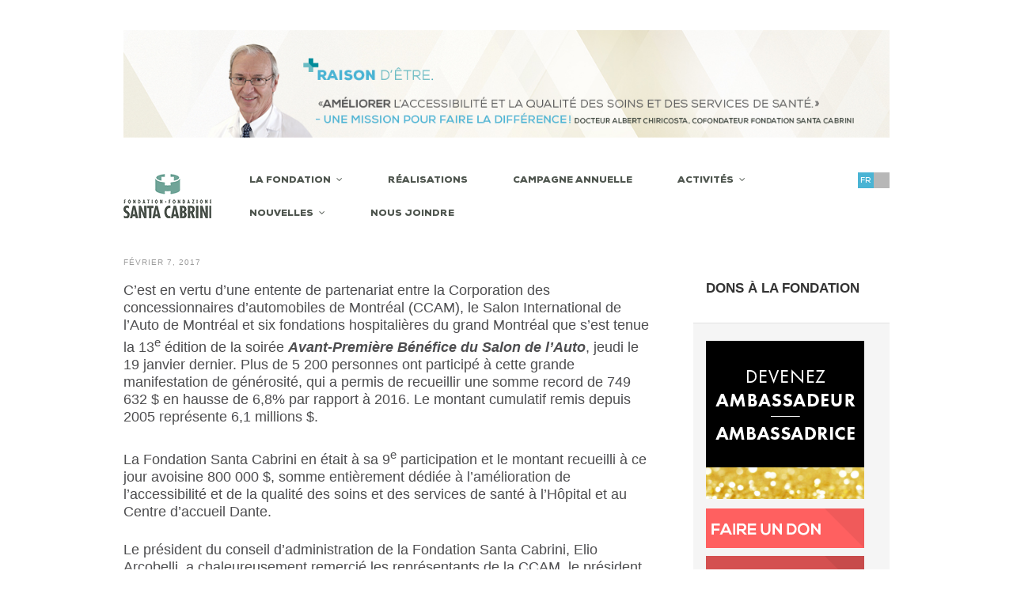

--- FILE ---
content_type: text/html; charset=UTF-8
request_url: https://www.fondationsantacabrini.org/apb-siam-2017-communique-resultat-fsc/
body_size: 61024
content:
<!DOCTYPE html>
<html lang="fr-FR">
<head>
	<meta http-equiv="Content-Type" content="text/html; charset=UTF-8" />
	<meta name="viewport" content="width=device-width,initial-scale=1,maximum-scale=1" />
		<meta http-equiv="X-UA-Compatible" content="IE=edge" />
	<title>APB  SIAM 2017 &#8211; Résultat FSC | Fondation Santa Cabrini</title>

	<link rel="pingback" href="https://www.fondationsantacabrini.org/xmlrpc.php" />
	<!--[if lt IE 9]>
	<script type="text/javascript" src="https://www.fondationsantacabrini.org/wp-content/themes/fondation-santa-cabrini/js/html5shiv.js"></script>
	<![endif]-->
		<meta name='robots' content='max-image-preview:large' />
<link rel="alternate" hreflang="fr-fr" href="https://www.fondationsantacabrini.org/apb-siam-2017-communique-resultat-fsc/" />
<link rel="alternate" hreflang="x-default" href="https://www.fondationsantacabrini.org/apb-siam-2017-communique-resultat-fsc/" />

<!-- All in One SEO Pack 2.2.7.5 by Michael Torbert of Semper Fi Web Designob_start_detected [-1,-1] -->
<meta name="description" itemprop="description" content="C’est en vertu d’une entente de partenariat entre la Corporation des concessionnaires d’automobiles de Montréal (CCAM), le Salon International de l’Auto de" />

<link rel="canonical" href="https://www.fondationsantacabrini.org/apb-siam-2017-communique-resultat-fsc/" />
<!-- /all in one seo pack -->
<link rel='dns-prefetch' href='//fonts.googleapis.com' />
<link rel="alternate" type="application/rss+xml" title="Fondation Santa Cabrini &raquo; Flux" href="https://www.fondationsantacabrini.org/feed/" />
<link rel="alternate" type="application/rss+xml" title="Fondation Santa Cabrini &raquo; Flux des commentaires" href="https://www.fondationsantacabrini.org/comments/feed/" />
<script type="text/javascript">
window._wpemojiSettings = {"baseUrl":"https:\/\/s.w.org\/images\/core\/emoji\/14.0.0\/72x72\/","ext":".png","svgUrl":"https:\/\/s.w.org\/images\/core\/emoji\/14.0.0\/svg\/","svgExt":".svg","source":{"concatemoji":"https:\/\/www.fondationsantacabrini.org\/wp-includes\/js\/wp-emoji-release.min.js?ver=6.2.2"}};
/*! This file is auto-generated */
!function(e,a,t){var n,r,o,i=a.createElement("canvas"),p=i.getContext&&i.getContext("2d");function s(e,t){p.clearRect(0,0,i.width,i.height),p.fillText(e,0,0);e=i.toDataURL();return p.clearRect(0,0,i.width,i.height),p.fillText(t,0,0),e===i.toDataURL()}function c(e){var t=a.createElement("script");t.src=e,t.defer=t.type="text/javascript",a.getElementsByTagName("head")[0].appendChild(t)}for(o=Array("flag","emoji"),t.supports={everything:!0,everythingExceptFlag:!0},r=0;r<o.length;r++)t.supports[o[r]]=function(e){if(p&&p.fillText)switch(p.textBaseline="top",p.font="600 32px Arial",e){case"flag":return s("\ud83c\udff3\ufe0f\u200d\u26a7\ufe0f","\ud83c\udff3\ufe0f\u200b\u26a7\ufe0f")?!1:!s("\ud83c\uddfa\ud83c\uddf3","\ud83c\uddfa\u200b\ud83c\uddf3")&&!s("\ud83c\udff4\udb40\udc67\udb40\udc62\udb40\udc65\udb40\udc6e\udb40\udc67\udb40\udc7f","\ud83c\udff4\u200b\udb40\udc67\u200b\udb40\udc62\u200b\udb40\udc65\u200b\udb40\udc6e\u200b\udb40\udc67\u200b\udb40\udc7f");case"emoji":return!s("\ud83e\udef1\ud83c\udffb\u200d\ud83e\udef2\ud83c\udfff","\ud83e\udef1\ud83c\udffb\u200b\ud83e\udef2\ud83c\udfff")}return!1}(o[r]),t.supports.everything=t.supports.everything&&t.supports[o[r]],"flag"!==o[r]&&(t.supports.everythingExceptFlag=t.supports.everythingExceptFlag&&t.supports[o[r]]);t.supports.everythingExceptFlag=t.supports.everythingExceptFlag&&!t.supports.flag,t.DOMReady=!1,t.readyCallback=function(){t.DOMReady=!0},t.supports.everything||(n=function(){t.readyCallback()},a.addEventListener?(a.addEventListener("DOMContentLoaded",n,!1),e.addEventListener("load",n,!1)):(e.attachEvent("onload",n),a.attachEvent("onreadystatechange",function(){"complete"===a.readyState&&t.readyCallback()})),(e=t.source||{}).concatemoji?c(e.concatemoji):e.wpemoji&&e.twemoji&&(c(e.twemoji),c(e.wpemoji)))}(window,document,window._wpemojiSettings);
</script>
<style type="text/css">
img.wp-smiley,
img.emoji {
	display: inline !important;
	border: none !important;
	box-shadow: none !important;
	height: 1em !important;
	width: 1em !important;
	margin: 0 0.07em !important;
	vertical-align: -0.1em !important;
	background: none !important;
	padding: 0 !important;
}
</style>
	<link rel='stylesheet' id='wp-block-library-css' href='https://www.fondationsantacabrini.org/wp-includes/css/dist/block-library/style.min.css?ver=6.2.2' type='text/css' media='all' />
<link rel='stylesheet' id='classic-theme-styles-css' href='https://www.fondationsantacabrini.org/wp-includes/css/classic-themes.min.css?ver=6.2.2' type='text/css' media='all' />
<style id='global-styles-inline-css' type='text/css'>
body{--wp--preset--color--black: #000000;--wp--preset--color--cyan-bluish-gray: #abb8c3;--wp--preset--color--white: #ffffff;--wp--preset--color--pale-pink: #f78da7;--wp--preset--color--vivid-red: #cf2e2e;--wp--preset--color--luminous-vivid-orange: #ff6900;--wp--preset--color--luminous-vivid-amber: #fcb900;--wp--preset--color--light-green-cyan: #7bdcb5;--wp--preset--color--vivid-green-cyan: #00d084;--wp--preset--color--pale-cyan-blue: #8ed1fc;--wp--preset--color--vivid-cyan-blue: #0693e3;--wp--preset--color--vivid-purple: #9b51e0;--wp--preset--gradient--vivid-cyan-blue-to-vivid-purple: linear-gradient(135deg,rgba(6,147,227,1) 0%,rgb(155,81,224) 100%);--wp--preset--gradient--light-green-cyan-to-vivid-green-cyan: linear-gradient(135deg,rgb(122,220,180) 0%,rgb(0,208,130) 100%);--wp--preset--gradient--luminous-vivid-amber-to-luminous-vivid-orange: linear-gradient(135deg,rgba(252,185,0,1) 0%,rgba(255,105,0,1) 100%);--wp--preset--gradient--luminous-vivid-orange-to-vivid-red: linear-gradient(135deg,rgba(255,105,0,1) 0%,rgb(207,46,46) 100%);--wp--preset--gradient--very-light-gray-to-cyan-bluish-gray: linear-gradient(135deg,rgb(238,238,238) 0%,rgb(169,184,195) 100%);--wp--preset--gradient--cool-to-warm-spectrum: linear-gradient(135deg,rgb(74,234,220) 0%,rgb(151,120,209) 20%,rgb(207,42,186) 40%,rgb(238,44,130) 60%,rgb(251,105,98) 80%,rgb(254,248,76) 100%);--wp--preset--gradient--blush-light-purple: linear-gradient(135deg,rgb(255,206,236) 0%,rgb(152,150,240) 100%);--wp--preset--gradient--blush-bordeaux: linear-gradient(135deg,rgb(254,205,165) 0%,rgb(254,45,45) 50%,rgb(107,0,62) 100%);--wp--preset--gradient--luminous-dusk: linear-gradient(135deg,rgb(255,203,112) 0%,rgb(199,81,192) 50%,rgb(65,88,208) 100%);--wp--preset--gradient--pale-ocean: linear-gradient(135deg,rgb(255,245,203) 0%,rgb(182,227,212) 50%,rgb(51,167,181) 100%);--wp--preset--gradient--electric-grass: linear-gradient(135deg,rgb(202,248,128) 0%,rgb(113,206,126) 100%);--wp--preset--gradient--midnight: linear-gradient(135deg,rgb(2,3,129) 0%,rgb(40,116,252) 100%);--wp--preset--duotone--dark-grayscale: url('#wp-duotone-dark-grayscale');--wp--preset--duotone--grayscale: url('#wp-duotone-grayscale');--wp--preset--duotone--purple-yellow: url('#wp-duotone-purple-yellow');--wp--preset--duotone--blue-red: url('#wp-duotone-blue-red');--wp--preset--duotone--midnight: url('#wp-duotone-midnight');--wp--preset--duotone--magenta-yellow: url('#wp-duotone-magenta-yellow');--wp--preset--duotone--purple-green: url('#wp-duotone-purple-green');--wp--preset--duotone--blue-orange: url('#wp-duotone-blue-orange');--wp--preset--font-size--small: 13px;--wp--preset--font-size--medium: 20px;--wp--preset--font-size--large: 36px;--wp--preset--font-size--x-large: 42px;--wp--preset--spacing--20: 0.44rem;--wp--preset--spacing--30: 0.67rem;--wp--preset--spacing--40: 1rem;--wp--preset--spacing--50: 1.5rem;--wp--preset--spacing--60: 2.25rem;--wp--preset--spacing--70: 3.38rem;--wp--preset--spacing--80: 5.06rem;--wp--preset--shadow--natural: 6px 6px 9px rgba(0, 0, 0, 0.2);--wp--preset--shadow--deep: 12px 12px 50px rgba(0, 0, 0, 0.4);--wp--preset--shadow--sharp: 6px 6px 0px rgba(0, 0, 0, 0.2);--wp--preset--shadow--outlined: 6px 6px 0px -3px rgba(255, 255, 255, 1), 6px 6px rgba(0, 0, 0, 1);--wp--preset--shadow--crisp: 6px 6px 0px rgba(0, 0, 0, 1);}:where(.is-layout-flex){gap: 0.5em;}body .is-layout-flow > .alignleft{float: left;margin-inline-start: 0;margin-inline-end: 2em;}body .is-layout-flow > .alignright{float: right;margin-inline-start: 2em;margin-inline-end: 0;}body .is-layout-flow > .aligncenter{margin-left: auto !important;margin-right: auto !important;}body .is-layout-constrained > .alignleft{float: left;margin-inline-start: 0;margin-inline-end: 2em;}body .is-layout-constrained > .alignright{float: right;margin-inline-start: 2em;margin-inline-end: 0;}body .is-layout-constrained > .aligncenter{margin-left: auto !important;margin-right: auto !important;}body .is-layout-constrained > :where(:not(.alignleft):not(.alignright):not(.alignfull)){max-width: var(--wp--style--global--content-size);margin-left: auto !important;margin-right: auto !important;}body .is-layout-constrained > .alignwide{max-width: var(--wp--style--global--wide-size);}body .is-layout-flex{display: flex;}body .is-layout-flex{flex-wrap: wrap;align-items: center;}body .is-layout-flex > *{margin: 0;}:where(.wp-block-columns.is-layout-flex){gap: 2em;}.has-black-color{color: var(--wp--preset--color--black) !important;}.has-cyan-bluish-gray-color{color: var(--wp--preset--color--cyan-bluish-gray) !important;}.has-white-color{color: var(--wp--preset--color--white) !important;}.has-pale-pink-color{color: var(--wp--preset--color--pale-pink) !important;}.has-vivid-red-color{color: var(--wp--preset--color--vivid-red) !important;}.has-luminous-vivid-orange-color{color: var(--wp--preset--color--luminous-vivid-orange) !important;}.has-luminous-vivid-amber-color{color: var(--wp--preset--color--luminous-vivid-amber) !important;}.has-light-green-cyan-color{color: var(--wp--preset--color--light-green-cyan) !important;}.has-vivid-green-cyan-color{color: var(--wp--preset--color--vivid-green-cyan) !important;}.has-pale-cyan-blue-color{color: var(--wp--preset--color--pale-cyan-blue) !important;}.has-vivid-cyan-blue-color{color: var(--wp--preset--color--vivid-cyan-blue) !important;}.has-vivid-purple-color{color: var(--wp--preset--color--vivid-purple) !important;}.has-black-background-color{background-color: var(--wp--preset--color--black) !important;}.has-cyan-bluish-gray-background-color{background-color: var(--wp--preset--color--cyan-bluish-gray) !important;}.has-white-background-color{background-color: var(--wp--preset--color--white) !important;}.has-pale-pink-background-color{background-color: var(--wp--preset--color--pale-pink) !important;}.has-vivid-red-background-color{background-color: var(--wp--preset--color--vivid-red) !important;}.has-luminous-vivid-orange-background-color{background-color: var(--wp--preset--color--luminous-vivid-orange) !important;}.has-luminous-vivid-amber-background-color{background-color: var(--wp--preset--color--luminous-vivid-amber) !important;}.has-light-green-cyan-background-color{background-color: var(--wp--preset--color--light-green-cyan) !important;}.has-vivid-green-cyan-background-color{background-color: var(--wp--preset--color--vivid-green-cyan) !important;}.has-pale-cyan-blue-background-color{background-color: var(--wp--preset--color--pale-cyan-blue) !important;}.has-vivid-cyan-blue-background-color{background-color: var(--wp--preset--color--vivid-cyan-blue) !important;}.has-vivid-purple-background-color{background-color: var(--wp--preset--color--vivid-purple) !important;}.has-black-border-color{border-color: var(--wp--preset--color--black) !important;}.has-cyan-bluish-gray-border-color{border-color: var(--wp--preset--color--cyan-bluish-gray) !important;}.has-white-border-color{border-color: var(--wp--preset--color--white) !important;}.has-pale-pink-border-color{border-color: var(--wp--preset--color--pale-pink) !important;}.has-vivid-red-border-color{border-color: var(--wp--preset--color--vivid-red) !important;}.has-luminous-vivid-orange-border-color{border-color: var(--wp--preset--color--luminous-vivid-orange) !important;}.has-luminous-vivid-amber-border-color{border-color: var(--wp--preset--color--luminous-vivid-amber) !important;}.has-light-green-cyan-border-color{border-color: var(--wp--preset--color--light-green-cyan) !important;}.has-vivid-green-cyan-border-color{border-color: var(--wp--preset--color--vivid-green-cyan) !important;}.has-pale-cyan-blue-border-color{border-color: var(--wp--preset--color--pale-cyan-blue) !important;}.has-vivid-cyan-blue-border-color{border-color: var(--wp--preset--color--vivid-cyan-blue) !important;}.has-vivid-purple-border-color{border-color: var(--wp--preset--color--vivid-purple) !important;}.has-vivid-cyan-blue-to-vivid-purple-gradient-background{background: var(--wp--preset--gradient--vivid-cyan-blue-to-vivid-purple) !important;}.has-light-green-cyan-to-vivid-green-cyan-gradient-background{background: var(--wp--preset--gradient--light-green-cyan-to-vivid-green-cyan) !important;}.has-luminous-vivid-amber-to-luminous-vivid-orange-gradient-background{background: var(--wp--preset--gradient--luminous-vivid-amber-to-luminous-vivid-orange) !important;}.has-luminous-vivid-orange-to-vivid-red-gradient-background{background: var(--wp--preset--gradient--luminous-vivid-orange-to-vivid-red) !important;}.has-very-light-gray-to-cyan-bluish-gray-gradient-background{background: var(--wp--preset--gradient--very-light-gray-to-cyan-bluish-gray) !important;}.has-cool-to-warm-spectrum-gradient-background{background: var(--wp--preset--gradient--cool-to-warm-spectrum) !important;}.has-blush-light-purple-gradient-background{background: var(--wp--preset--gradient--blush-light-purple) !important;}.has-blush-bordeaux-gradient-background{background: var(--wp--preset--gradient--blush-bordeaux) !important;}.has-luminous-dusk-gradient-background{background: var(--wp--preset--gradient--luminous-dusk) !important;}.has-pale-ocean-gradient-background{background: var(--wp--preset--gradient--pale-ocean) !important;}.has-electric-grass-gradient-background{background: var(--wp--preset--gradient--electric-grass) !important;}.has-midnight-gradient-background{background: var(--wp--preset--gradient--midnight) !important;}.has-small-font-size{font-size: var(--wp--preset--font-size--small) !important;}.has-medium-font-size{font-size: var(--wp--preset--font-size--medium) !important;}.has-large-font-size{font-size: var(--wp--preset--font-size--large) !important;}.has-x-large-font-size{font-size: var(--wp--preset--font-size--x-large) !important;}
.wp-block-navigation a:where(:not(.wp-element-button)){color: inherit;}
:where(.wp-block-columns.is-layout-flex){gap: 2em;}
.wp-block-pullquote{font-size: 1.5em;line-height: 1.6;}
</style>
<link rel='stylesheet' id='wpml-blocks-css' href='https://www.fondationsantacabrini.org/wp-content/plugins/sitepress-multilingual-cms/dist/css/blocks/styles.css?ver=4.6.6' type='text/css' media='all' />
<link rel='stylesheet' id='layerslider-css' href='https://www.fondationsantacabrini.org/wp-content/plugins/LayerSlider/static/css/layerslider.css?ver=5.4.0' type='text/css' media='all' />
<link rel='stylesheet' id='ls-google-fonts-css' href='https://fonts.googleapis.com/css?family=Lato:100,300,regular,700,900%7COpen+Sans:300%7CIndie+Flower:regular%7COswald:300,regular,700&#038;subset=latin%2Clatin-ext' type='text/css' media='all' />
<link rel='stylesheet' id='wpml-legacy-dropdown-0-css' href='https://www.fondationsantacabrini.org/wp-content/plugins/sitepress-multilingual-cms/templates/language-switchers/legacy-dropdown/style.min.css?ver=1' type='text/css' media='all' />
<style id='wpml-legacy-dropdown-0-inline-css' type='text/css'>
.wpml-ls-statics-shortcode_actions{background-color:#eeeeee;}.wpml-ls-statics-shortcode_actions, .wpml-ls-statics-shortcode_actions .wpml-ls-sub-menu, .wpml-ls-statics-shortcode_actions a {border-color:#cdcdcd;}.wpml-ls-statics-shortcode_actions a, .wpml-ls-statics-shortcode_actions .wpml-ls-sub-menu a, .wpml-ls-statics-shortcode_actions .wpml-ls-sub-menu a:link, .wpml-ls-statics-shortcode_actions li:not(.wpml-ls-current-language) .wpml-ls-link, .wpml-ls-statics-shortcode_actions li:not(.wpml-ls-current-language) .wpml-ls-link:link {color:#444444;background-color:#ffffff;}.wpml-ls-statics-shortcode_actions a, .wpml-ls-statics-shortcode_actions .wpml-ls-sub-menu a:hover,.wpml-ls-statics-shortcode_actions .wpml-ls-sub-menu a:focus, .wpml-ls-statics-shortcode_actions .wpml-ls-sub-menu a:link:hover, .wpml-ls-statics-shortcode_actions .wpml-ls-sub-menu a:link:focus {color:#000000;background-color:#eeeeee;}.wpml-ls-statics-shortcode_actions .wpml-ls-current-language > a {color:#444444;background-color:#ffffff;}.wpml-ls-statics-shortcode_actions .wpml-ls-current-language:hover>a, .wpml-ls-statics-shortcode_actions .wpml-ls-current-language>a:focus {color:#000000;background-color:#eeeeee;}
</style>
<link rel='stylesheet' id='cmplz-general-css' href='https://www.fondationsantacabrini.org/wp-content/plugins/complianz-gdpr-premium/assets/css/cookieblocker.min.css?ver=6.5.5.1' type='text/css' media='all' />
<link rel='stylesheet' id='parent-style-css' href='https://www.fondationsantacabrini.org/wp-content/themes/fondation-santa-cabrini/style.css?ver=6.2.2' type='text/css' media='all' />
<link rel='stylesheet' id='om_style-css' href='https://www.fondationsantacabrini.org/wp-content/themes/fondation-santa-cabrini-child/style.css?ver=6.2.2' type='text/css' media='all' />
<link rel='stylesheet' id='responsive-mobile-css' href='https://www.fondationsantacabrini.org/wp-content/themes/fondation-santa-cabrini/css/responsive-mobile.css?ver=6.2.2' type='text/css' media='all' />
<link rel='stylesheet' id='responsive-s1366-css' href='https://www.fondationsantacabrini.org/wp-content/themes/fondation-santa-cabrini/css/s1366.css?ver=6.2.2' type='text/css' media='screen and (min-width: 1340px)' />
<link rel='stylesheet' id='prettyPhoto-css' href='https://www.fondationsantacabrini.org/wp-content/themes/fondation-santa-cabrini/css/prettyPhoto.css?ver=6.2.2' type='text/css' media='all' />
<link rel='stylesheet' id='fontawesome-css' href='https://www.fondationsantacabrini.org/wp-content/themes/fondation-santa-cabrini/css/font-awesome.min.css?ver=6.2.2' type='text/css' media='all' />
<link rel='stylesheet' id='tablepress-default-css' href='https://www.fondationsantacabrini.org/wp-content/plugins/tablepress/css/default.min.css?ver=1.7' type='text/css' media='all' />
<link rel='stylesheet' id='fancybox-css' href='https://www.fondationsantacabrini.org/wp-content/plugins/easy-fancybox/fancybox/jquery.fancybox-1.3.8.min.css?ver=1.6' type='text/css' media='screen' />
<script type='text/javascript' src='https://www.fondationsantacabrini.org/wp-content/plugins/LayerSlider/static/js/greensock.js?ver=1.11.8' id='greensock-js'></script>
<script type='text/javascript' src='https://www.fondationsantacabrini.org/wp-includes/js/jquery/jquery.min.js?ver=3.6.4' id='jquery-core-js'></script>
<script type='text/javascript' src='https://www.fondationsantacabrini.org/wp-includes/js/jquery/jquery-migrate.min.js?ver=3.4.0' id='jquery-migrate-js'></script>
<script type='text/javascript' src='https://www.fondationsantacabrini.org/wp-content/plugins/LayerSlider/static/js/layerslider.kreaturamedia.jquery.js?ver=5.4.0' id='layerslider-js'></script>
<script type='text/javascript' src='https://www.fondationsantacabrini.org/wp-content/plugins/LayerSlider/static/js/layerslider.transitions.js?ver=5.4.0' id='layerslider-transitions-js'></script>
<script type='text/javascript' src='https://www.fondationsantacabrini.org/wp-content/plugins/sitepress-multilingual-cms/templates/language-switchers/legacy-dropdown/script.min.js?ver=1' id='wpml-legacy-dropdown-0-js'></script>
<link rel="https://api.w.org/" href="https://www.fondationsantacabrini.org/wp-json/" /><link rel="alternate" type="application/json" href="https://www.fondationsantacabrini.org/wp-json/wp/v2/posts/1329" /><link rel="EditURI" type="application/rsd+xml" title="RSD" href="https://www.fondationsantacabrini.org/xmlrpc.php?rsd" />
<link rel="wlwmanifest" type="application/wlwmanifest+xml" href="https://www.fondationsantacabrini.org/wp-includes/wlwmanifest.xml" />
<meta name="generator" content="WordPress 6.2.2" />
<link rel='shortlink' href='https://www.fondationsantacabrini.org/?p=1329' />
<link rel="alternate" type="application/json+oembed" href="https://www.fondationsantacabrini.org/wp-json/oembed/1.0/embed?url=https%3A%2F%2Fwww.fondationsantacabrini.org%2Fapb-siam-2017-communique-resultat-fsc%2F" />
<link rel="alternate" type="text/xml+oembed" href="https://www.fondationsantacabrini.org/wp-json/oembed/1.0/embed?url=https%3A%2F%2Fwww.fondationsantacabrini.org%2Fapb-siam-2017-communique-resultat-fsc%2F&#038;format=xml" />
<meta name="generator" content="WPML ver:4.6.6 stt:4;" />
<script data-service="google-analytics" data-category="statistics" type="text/plain">
var _gaq = _gaq || [];
_gaq.push(['_setAccount', 'UA-70927035-1']);
_gaq.push(['_trackPageview']);
(function() {
var ga = document.createElement('script'); ga.type = 'text/javascript'; ga.async = true;
ga.src = ('https:' == document.location.protocol ? 'https://ssl' : 'http://www') + '.google-analytics.com/ga.js';
var s = document.getElementsByTagName('script')[0]; s.parentNode.insertBefore(ga, s);
})();
</script>
<style>.cmplz-hidden{display:none!important;}</style><link rel="stylesheet" href="https://www.fondationsantacabrini.org/wp-content/themes/fondation-santa-cabrini/style-custom.css?rev=35400" type="text/css" media="all" /><!--[if lt IE 8]><style>body{background:#fff;font:18px/24px Arial} .bg-overlay{display:none} .chromeframe {margin:40px;text-align:center} .chromeframe a{color:#0c5800;text-decoration:underline}</style><![endif]--><script>jQuery(function(){lightbox_init({social_tools: "",overlay_gallery: false});});</script>
<!-- Easy FancyBox 1.6 using FancyBox 1.3.8 - RavanH (http://status301.net/wordpress-plugins/easy-fancybox/) -->
<script type="text/javascript">
/* <![CDATA[ */
var fb_timeout = null;
var fb_opts = { 'overlayShow' : true, 'hideOnOverlayClick' : true, 'showCloseButton' : true, 'margin' : 20, 'centerOnScroll' : true, 'enableEscapeButton' : true, 'autoScale' : true };
var easy_fancybox_handler = function(){
	/* IMG */
	var fb_IMG_select = 'a[href*=".jpg"]:not(.nolightbox,li.nolightbox>a), area[href*=".jpg"]:not(.nolightbox), a[href*=".jpeg"]:not(.nolightbox,li.nolightbox>a), area[href*=".jpeg"]:not(.nolightbox), a[href*=".png"]:not(.nolightbox,li.nolightbox>a), area[href*=".png"]:not(.nolightbox), a[href*=".webp"]:not(.nolightbox,li.nolightbox>a), area[href*=".webp"]:not(.nolightbox)';
	jQuery(fb_IMG_select).addClass('fancybox image');
	var fb_IMG_sections = jQuery('div.gallery ');
	fb_IMG_sections.each(function() { jQuery(this).find(fb_IMG_select).attr('rel', 'gallery-' + fb_IMG_sections.index(this)); });
	jQuery('a.fancybox, area.fancybox, li.fancybox a').fancybox( jQuery.extend({}, fb_opts, { 'transitionIn' : 'elastic', 'easingIn' : 'easeOutBack', 'transitionOut' : 'elastic', 'easingOut' : 'easeInBack', 'opacity' : false, 'hideOnContentClick' : false, 'titleShow' : true, 'titlePosition' : 'over', 'titleFromAlt' : true, 'showNavArrows' : true, 'enableKeyboardNav' : true, 'cyclic' : false }) );
}
var easy_fancybox_auto = function(){
	/* Auto-click */
	setTimeout(function(){jQuery('#fancybox-auto').trigger('click')},1000);
}
/* ]]> */
</script>
</head>
<body data-cmplz=2 class="post-template-default single single-post postid-1329 single-format-standard sidebar-one use-uppercase header-background-disabled mobile-responsive-active">
<!--[if lt IE 8]><p class="chromeframe">Your browser is <em>ancient!</em> <a href="http://browsehappy.com/">Upgrade to a different browser</a> or <a href="http://www.google.com/chromeframe/?redirect=true">install Google Chrome Frame</a> to experience this site.</p><![endif]-->
	<div class="bg-overlay">
		<header>
			<div class="top-area">
				<div class="container">
					<img class="top-banner" src="https://www.fondationsantacabrini.org/wp-content/themes/fondation-santa-cabrini-child/images/img-raison-etre-fr.jpg" alt="La fondation - Raison d'être" />
					<div class="top-area-inner">
												<div class="lms-container-wrapper">
							<div class="lms-container">
																		<div class="logo-block" style="width:111px">
											<div class="logo-image"><a href="https://www.fondationsantacabrini.org"><img src="http://www.fondationsantacabrini.org/wp-content/uploads/2015/08/logo-fondation-santa-cabrini.png" alt="Fondation Santa Cabrini" width="111" height="56" /></a></div>							
										</div>
																<div class="menu-block">
									<nav>
									<ul id="menu-main-menu-fr" class="primary-menu clearfix show-dropdown-symbol"><li id="menu-item-36" class="menu-item menu-item-type-post_type menu-item-object-page menu-item-has-children menu-parent-item menu-item-36"><a href="http://www.fondationsantacabrini.org/la-fondation/historique/">La fondation</a>
<ul class="sub-menu">
	<li id="menu-item-152" class="menu-item menu-item-type-post_type menu-item-object-page menu-item-152"><a href="https://www.fondationsantacabrini.org/la-fondation/historique/">Historique</a></li>
	<li id="menu-item-151" class="menu-item menu-item-type-post_type menu-item-object-page menu-item-151"><a href="https://www.fondationsantacabrini.org/la-fondation/mission/">Mission</a></li>
	<li id="menu-item-154" class="menu-item menu-item-type-post_type menu-item-object-page menu-item-154"><a href="https://www.fondationsantacabrini.org/la-fondation/gouvernance/">Gouvernance</a></li>
	<li id="menu-item-153" class="menu-item menu-item-type-post_type menu-item-object-page menu-item-153"><a href="https://www.fondationsantacabrini.org/la-fondation/equipe/">Équipe</a></li>
	<li id="menu-item-7410" class="menu-item menu-item-type-post_type menu-item-object-page menu-item-7410"><a href="https://www.fondationsantacabrini.org/faire-un-don/">Dons à la Fondation</a></li>
</ul>
</li>
<li id="menu-item-37" class="menu-item menu-item-type-post_type menu-item-object-page menu-item-37"><a href="https://www.fondationsantacabrini.org/realisations/">Réalisations</a></li>
<li id="menu-item-40" class="menu-item menu-item-type-custom menu-item-object-custom menu-item-40"><a href="http://www.fondationsantacabrini.org/accueil/campagne-majeure/">Campagne annuelle</a></li>
<li id="menu-item-41" class="menu-item menu-item-type-custom menu-item-object-custom menu-item-has-children menu-parent-item menu-item-41"><a href="#">Activités</a>
<ul class="sub-menu">
	<li id="menu-item-1836" class="menu-item menu-item-type-post_type menu-item-object-page menu-item-1836"><a href="https://www.fondationsantacabrini.org/activites/chapeau-champagne-chocolat/">Chapeau, Champagne &#038; Chocolat</a></li>
	<li id="menu-item-1853" class="menu-item menu-item-type-post_type menu-item-object-page menu-item-1853"><a href="https://www.fondationsantacabrini.org/activites/soiree-casino-poker/">Soirée Casino – Poker</a></li>
	<li id="menu-item-209" class="menu-item menu-item-type-post_type menu-item-object-page menu-item-209"><a href="https://www.fondationsantacabrini.org/activites/apb-du-salon-de-lauto/">APB du Salon de l&rsquo;auto</a></li>
	<li id="menu-item-273" class="menu-item menu-item-type-post_type menu-item-object-page menu-item-273"><a href="https://www.fondationsantacabrini.org/activites/tirage-populaire/">Tirage  du cœur</a></li>
	<li id="menu-item-208" class="menu-item menu-item-type-post_type menu-item-object-page menu-item-208"><a href="https://www.fondationsantacabrini.org/activites/gala-santa-cabrini/">Gala Santa Cabrini</a></li>
	<li id="menu-item-226" class="menu-item menu-item-type-post_type menu-item-object-page menu-item-226"><a href="https://www.fondationsantacabrini.org/activites/omnium-de-golf/">Omnium de golf</a></li>
	<li id="menu-item-289" class="menu-item menu-item-type-post_type menu-item-object-page menu-item-289"><a href="https://www.fondationsantacabrini.org/activites/bourses-etudes/">Bourses d&rsquo;études</a></li>
</ul>
</li>
<li id="menu-item-42" class="menu-item menu-item-type-custom menu-item-object-custom menu-item-has-children menu-parent-item menu-item-42"><a href="http://www.fondationsantacabrini.org/nouvelles/communiques/">Nouvelles</a>
<ul class="sub-menu">
	<li id="menu-item-297" class="menu-item menu-item-type-post_type menu-item-object-page menu-item-297"><a href="https://www.fondationsantacabrini.org/nouvelles/communiques/">Communiqués</a></li>
	<li id="menu-item-330" class="menu-item menu-item-type-post_type menu-item-object-page menu-item-330"><a href="https://www.fondationsantacabrini.org/nouvelles/rapport-annuel/">Rapports annuels</a></li>
</ul>
</li>
<li id="menu-item-43" class="menu-item menu-item-type-custom menu-item-object-custom menu-item-43"><a href="http://www.fondationsantacabrini.org/nous-joindre/">Nous joindre</a></li>
</ul>									</nav>
								</div>
																<div class="socials-block">
																	</div>
																								<ul id="language-switcher">
									<li><a class="active" href="https://www.fondationsantacabrini.org/apb-siam-2017-communique-resultat-fsc/">fr</a></li>
									<li><a  href=""></a></li>
								</ul>
							</div>
							
							<div class="mobile-menu-wrapper">
								<div class="mobile-menu-control"></div>
								<ul id="menu-main-menu-fr-1" class="primary-menu-mobile clearfix show-dropdown-symbol"><li class="menu-item menu-item-type-post_type menu-item-object-page menu-item-has-children menu-parent-item menu-item-36"><a href="http://www.fondationsantacabrini.org/la-fondation/historique/">La fondation</a>
<ul class="sub-menu">
	<li class="menu-item menu-item-type-post_type menu-item-object-page menu-item-152"><a href="https://www.fondationsantacabrini.org/la-fondation/historique/">Historique</a></li>
	<li class="menu-item menu-item-type-post_type menu-item-object-page menu-item-151"><a href="https://www.fondationsantacabrini.org/la-fondation/mission/">Mission</a></li>
	<li class="menu-item menu-item-type-post_type menu-item-object-page menu-item-154"><a href="https://www.fondationsantacabrini.org/la-fondation/gouvernance/">Gouvernance</a></li>
	<li class="menu-item menu-item-type-post_type menu-item-object-page menu-item-153"><a href="https://www.fondationsantacabrini.org/la-fondation/equipe/">Équipe</a></li>
	<li class="menu-item menu-item-type-post_type menu-item-object-page menu-item-7410"><a href="https://www.fondationsantacabrini.org/faire-un-don/">Dons à la Fondation</a></li>
</ul>
</li>
<li class="menu-item menu-item-type-post_type menu-item-object-page menu-item-37"><a href="https://www.fondationsantacabrini.org/realisations/">Réalisations</a></li>
<li class="menu-item menu-item-type-custom menu-item-object-custom menu-item-40"><a href="http://www.fondationsantacabrini.org/accueil/campagne-majeure/">Campagne annuelle</a></li>
<li class="menu-item menu-item-type-custom menu-item-object-custom menu-item-has-children menu-parent-item menu-item-41"><a href="#">Activités</a>
<ul class="sub-menu">
	<li class="menu-item menu-item-type-post_type menu-item-object-page menu-item-1836"><a href="https://www.fondationsantacabrini.org/activites/chapeau-champagne-chocolat/">Chapeau, Champagne &#038; Chocolat</a></li>
	<li class="menu-item menu-item-type-post_type menu-item-object-page menu-item-1853"><a href="https://www.fondationsantacabrini.org/activites/soiree-casino-poker/">Soirée Casino – Poker</a></li>
	<li class="menu-item menu-item-type-post_type menu-item-object-page menu-item-209"><a href="https://www.fondationsantacabrini.org/activites/apb-du-salon-de-lauto/">APB du Salon de l&rsquo;auto</a></li>
	<li class="menu-item menu-item-type-post_type menu-item-object-page menu-item-273"><a href="https://www.fondationsantacabrini.org/activites/tirage-populaire/">Tirage  du cœur</a></li>
	<li class="menu-item menu-item-type-post_type menu-item-object-page menu-item-208"><a href="https://www.fondationsantacabrini.org/activites/gala-santa-cabrini/">Gala Santa Cabrini</a></li>
	<li class="menu-item menu-item-type-post_type menu-item-object-page menu-item-226"><a href="https://www.fondationsantacabrini.org/activites/omnium-de-golf/">Omnium de golf</a></li>
	<li class="menu-item menu-item-type-post_type menu-item-object-page menu-item-289"><a href="https://www.fondationsantacabrini.org/activites/bourses-etudes/">Bourses d&rsquo;études</a></li>
</ul>
</li>
<li class="menu-item menu-item-type-custom menu-item-object-custom menu-item-has-children menu-parent-item menu-item-42"><a href="http://www.fondationsantacabrini.org/nouvelles/communiques/">Nouvelles</a>
<ul class="sub-menu">
	<li class="menu-item menu-item-type-post_type menu-item-object-page menu-item-297"><a href="https://www.fondationsantacabrini.org/nouvelles/communiques/">Communiqués</a></li>
	<li class="menu-item menu-item-type-post_type menu-item-object-page menu-item-330"><a href="https://www.fondationsantacabrini.org/nouvelles/rapport-annuel/">Rapports annuels</a></li>
</ul>
</li>
<li class="menu-item menu-item-type-custom menu-item-object-custom menu-item-43"><a href="http://www.fondationsantacabrini.org/nous-joindre/">Nous joindre</a></li>
</ul>							</div>
						</div>
					</div>
				</div>
			</div>
		</header>
		
		<div class="container">
				<div class="column-content">
						<div class="column-content-inner bg-content">
						
				
					<article>
					
					
										
				    <div class="post-1329 post type-post status-publish format-standard has-post-thumbnail hentry category-nouvelles-archivees-2017" id="post-1329">
	<div class="post-title">
					<div>
									<div class="post-date post-date-singular">février 7, 2017</div>	
													<div class="post-author post-author-singular">
						 <span class="post-date-author-div">/</span> 						by <a href="https://www.fondationsantacabrini.org/author/christine/" title="Articles par Tattoocommunication" rel="author">Tattoocommunication</a>					</div>
							</div>
				<div class="clear"></div>
	</div>

		
				<div class="post-content post-content-full">
			<p>C’est en vertu d’une entente de partenariat entre la Corporation des concessionnaires d’automobiles de Montréal (CCAM), le Salon International de l’Auto de Montréal et six fondations hospitalières du grand Montréal que s’est tenue la 13<sup>e</sup> édition de la soirée <strong><em>Avant-Première Bénéfice du Salon de l’Auto</em></strong>, jeudi le 19 janvier dernier. Plus de 5 200 personnes ont participé à cette grande manifestation de générosité, qui a permis de recueillir une somme record de 749 632 $ en hausse de 6,8% par rapport à 2016. Le montant cumulatif remis depuis 2005 représente 6,1 millions $.</p>
<p>La Fondation Santa Cabrini en était à sa 9<sup>e</sup> participation et le montant recueilli à ce jour avoisine 800 000 $, somme entièrement dédiée à l’amélioration de l’accessibilité et de la qualité des soins et des services de santé à l’Hôpital et au Centre d’accueil Dante.</p>
<p>Le président du conseil d’administration de la Fondation Santa Cabrini, Elio Arcobelli, a chaleureusement remercié les représentants de la CCAM, le président du Comité directeur pour Santa Cabrini, Patrick Turmel, vice-président associé, services aux entreprises, est de Montréal et Lanaudière &amp; services aux Communautés religieuses à la Banque Nationale et tous les solliciteurs qui ont participé au succès de cette activité. Il a aussi exprimé sa reconnaissance envers toutes les personnes qui ont supporté financièrement la fondation en assistant à cette soirée.</p>
<p><a href="http://www.fondationsantacabrini.org/wp-content/uploads/2019/10/APB-SIAM-2017-Photo-remis-cheque.jpg"><img decoding="async" class="alignnone size-large wp-image-6708" src="http://www.fondationsantacabrini.org/wp-content/uploads/2019/10/APB-SIAM-2017-Photo-remis-cheque-1024x620.jpg" alt="APB - SIAM 2017 - Photo remis cheque" width="1024" height="620" srcset="https://www.fondationsantacabrini.org/wp-content/uploads/2019/10/APB-SIAM-2017-Photo-remis-cheque-1024x620.jpg 1024w, https://www.fondationsantacabrini.org/wp-content/uploads/2019/10/APB-SIAM-2017-Photo-remis-cheque-300x182.jpg 300w, https://www.fondationsantacabrini.org/wp-content/uploads/2019/10/APB-SIAM-2017-Photo-remis-cheque.jpg 1512w" sizes="(max-width: 1024px) 100vw, 1024px" /></a><br />
Sur la photo : Patrick Turmel Président du comité directeur de la Fondation Santa Cabrini, 7<sup>e</sup> à partir de la gauche, est entouré de représentants des autres fondations participantes, de la CCAM, et des commanditaires.</p>
<p>Source : Jean-Pierre Mercille / 514.252.6497</p>
			<div class="clear"></div>
		</div>
	
		
				<div class="post-meta">
			<div class="post-cats-tags three-fourth">
									<div class="post-categories">
						<a href="https://www.fondationsantacabrini.org/category/nouvelles/nouvelles-archivees-2017/" rel="category tag">Nouvelles archivées 2017</a>					</div>
											</div>
			<div class="post-readmore one-fourth last">
							</div>
			<div class="clear"></div>
		</div>
	</div>					
											
										
					</article>

												
						
							

			</div>
		</div>
		
											<div class="column-sidebars">
							<div class="column-sidebar-1">
								<aside>
								<div id="block-2" class="sidebar-widget widget_block"><div class="sidebar-widget-inner">
<h2 class="wp-block-heading">DONS À LA FONDATION</h2>
</div></div><div id="block-13" class="sidebar-widget widget_block"><div class="sidebar-widget-inner">
<div class="wp-block-columns is-layout-flex wp-container-3">
<div class="wp-block-column is-vertically-aligned-top is-layout-flow" style="flex-basis:100%"><div class="wp-block-image">
<figure class="alignleft size-full"><a href="https://interland3.donorperfect.net/weblink/weblink.aspx?name=fondsantac&amp;id=17" target="_blank" rel=" noreferrer noopener"><img decoding="async" loading="lazy" width="200" height="200" src="http://www.fondationsantacabrini.org/wp-content/uploads/2023/06/SC_gala2023_Ambassadeur2.png" alt="" class="wp-image-8955" srcset="https://www.fondationsantacabrini.org/wp-content/uploads/2023/06/SC_gala2023_Ambassadeur2.png 200w, https://www.fondationsantacabrini.org/wp-content/uploads/2023/06/SC_gala2023_Ambassadeur2-150x150.png 150w, https://www.fondationsantacabrini.org/wp-content/uploads/2023/06/SC_gala2023_Ambassadeur2-144x144.png 144w" sizes="(max-width: 200px) 100vw, 200px" /></a></figure></div>


<div class="wp-block-group is-layout-constrained"><div class="wp-block-group__inner-container"><div class="wp-block-image">
<figure class="alignleft size-full"><a href="https://interland3.donorperfect.net/weblink/weblink.aspx?name=fondsantac&amp;id=4 " target="_blank" rel=" noreferrer noopener"><img decoding="async" loading="lazy" width="200" height="110" src="http://www.fondationsantacabrini.org/wp-content/uploads/2023/06/btn-faire-don2.png" alt="" class="wp-image-8956"/></a></figure></div></div></div>
</div>
</div>
</div></div><div id="om_widget_recent_posts-2" class="sidebar-widget om_widget_recent_posts"><div class="sidebar-widget-inner"><div class="sidebar-widget-title"><span class="add-line">Nouvelles</span></div><div class="recent-posts"><div class="post-preview"><div class="post-preview-date post-date">octobre 28, 2025</div><div class="post-preview-title"><h3><a href="https://www.fondationsantacabrini.org/537-207-net-recueillis-a-la-soiree-casino-poker-santa-cabrini/">537 207 $ net recueillis à la Soirée Casino &amp; Poker Santa Cabrini</a></h3></div><div class="post-preview-pic"><a href="https://www.fondationsantacabrini.org/537-207-net-recueillis-a-la-soiree-casino-poker-santa-cabrini/"><img src="https://www.fondationsantacabrini.org/wp-content/themes/fondation-santa-cabrini/img/e.gif" data-original="http://www.fondationsantacabrini.org/wp-content/uploads/2025/11/CasinoResultat-392x192.jpg" class="lazyload" alt="537 207 $ net recueillis à la Soirée Casino &amp;amp; Poker Santa Cabrini" /></a></div><div class="post-preview-excerpt">Le 24 octobre dernier, au Club de golf Métropolitain d&rsquo;Anjou, 500 personnes se sont données rendez-vous à la septième édition de la Soirée Casino &amp;&hellip; <a href="https://www.fondationsantacabrini.org/537-207-net-recueillis-a-la-soiree-casino-poker-santa-cabrini/" class="post-excerpt-readmore"></a></div></div><div class="recent-posts-divider clear"></div><div class="post-preview"><div class="post-preview-date post-date">octobre 19, 2025</div><div class="post-preview-title"><h3><a href="https://www.fondationsantacabrini.org/un-lunch-caritatif-haut-en-couleur-chapeau-champagne-chocolat-recolte-155-700-net-au-profit-de-la-fondation-de-lhopital-santa-cabrini/">Un lunch caritatif haut en couleur : Chapeau Champagne &amp; Chocolat récolte 155 700 $ net au profit de la Fondation de l’Hôpital Santa Cabrini</a></h3></div><div class="post-preview-pic"><a href="https://www.fondationsantacabrini.org/un-lunch-caritatif-haut-en-couleur-chapeau-champagne-chocolat-recolte-155-700-net-au-profit-de-la-fondation-de-lhopital-santa-cabrini/"><img src="https://www.fondationsantacabrini.org/wp-content/themes/fondation-santa-cabrini/img/e.gif" data-original="http://www.fondationsantacabrini.org/wp-content/uploads/2025/10/Photo-resultats-CCC2025-scaled-392x279.jpg" class="lazyload" alt="Un lunch caritatif haut en couleur : Chapeau Champagne &amp;amp; Chocolat récolte 155 700 $ net au profit de la Fondation de l’Hôpital Santa Cabrini" /></a></div><div class="post-preview-excerpt">La Fondation de l’Hôpital Santa Cabrini est fière d’annoncer que l’édition 2025 du lunch caritatif Chapeau Champagne &amp; Chocolat, tenue le 3 octobre dernier, a&hellip; <a href="https://www.fondationsantacabrini.org/un-lunch-caritatif-haut-en-couleur-chapeau-champagne-chocolat-recolte-155-700-net-au-profit-de-la-fondation-de-lhopital-santa-cabrini/" class="post-excerpt-readmore"></a></div></div><div class="recent-posts-divider clear"></div><div class="clear"></div></div></div></div><div id="block-15" class="sidebar-widget widget_block"><div class="sidebar-widget-inner"></div></div>								</aside>
							</div>
					
							<div class="column-sidebar-2">
								<aside>
																</aside>
							</div>
							
							<div class="clear"></div>
						</div>
							
		<div class="clear"></div>

	</div>
		
		
					
				<footer>
					<div class="container">
						
						<div class="footer pad-left-right">
							<div class="footer-widgets-column one-third"><div id="text-2" class="footer-widget widget_text"><div class="footer-widget-inner">			<div class="textwidget"><img src="http://www.fondationsantacabrini.org/wp-content/uploads/2015/08/logo-fondation-santa-cabrini-footer.png" alt="Fondation Santa Cabrini" />
<p>MISSION: La mission de la fondation est de 
recueillir des fonds afin de soutenir financièrement les investissements en immobilisation de l’hôpital et  du centre d’accueil. Les projets financés doivent contribuer à l’amélioration de l’accessibilité et de 
la qualité des soins et des services de santé pour le mieux-être de la population desservie.</p>

<a href="http://www.fondationsantacabrini.org/politique-de-confidentialite/">Politique de confidentialité »</a></div>
		</div></div></div><div class="footer-widgets-column one-third"><div id="text-3" class="footer-widget widget_text"><div class="footer-widget-inner">			<div class="textwidget"><span class="title">Nous joindre</span>
<p><i class="address"></i>Fondation Santa Cabrini<br />
5655, rue St-Zotique Est<br /> 
Montréal (Qc)  H1T 1P7</p>

<p><i class="phone"></i>Téléphone : 514 252-6497</p> 

<p><i class="fax"></i>Télécopieur : 514 252-6524</p></div>
		</div></div></div><div class="footer-widgets-column one-third last"><div id="pages-2" class="footer-widget widget_pages"><div class="footer-widget-inner"><div class="footer-widget-title">Pages</div>
			<ul>
				<li class="page_item page-item-30"><a href="http://www.fondationsantacabrini.org/la-fondation/historique/">La fondation</a></li>
<li class="page_item page-item-32"><a href="https://www.fondationsantacabrini.org/realisations/">Réalisations</a></li>
<li class="page_item page-item-156"><a href="http://www.fondationsantacabrini.org/activites/apb-du-salon-de-lauto/">Activités</a></li>
<li class="page_item page-item-290"><a href="https://www.fondationsantacabrini.org/faire-un-don/">Dons à la Fondation</a></li>
<li class="page_item page-item-292 page_item_has_children"><a href="http://www.fondationsantacabrini.org/nouvelles/communiques/">Nouvelles</a>
<ul class='children'>
	<li class="page_item page-item-6600"><a href="https://www.fondationsantacabrini.org/nouvelles/communiques-archives-2018/">Communiqués Archives 2018</a></li>
	<li class="page_item page-item-7248"><a href="https://www.fondationsantacabrini.org/nouvelles/communiques-2019/">Communiqués Archives 2019</a></li>
	<li class="page_item page-item-8825"><a href="https://www.fondationsantacabrini.org/nouvelles/nouvelles-archivees-2020/">Communiqués archives 2020</a></li>
	<li class="page_item page-item-8831"><a href="https://www.fondationsantacabrini.org/nouvelles/nouvelles-archivees-2021/">Communiqués archives 2021</a></li>
	<li class="page_item page-item-11292"><a href="https://www.fondationsantacabrini.org/nouvelles/nouvelles-archivees-2022/">Communiqués archives 2022</a></li>
</ul>
</li>
<li class="page_item page-item-312"><a href="https://www.fondationsantacabrini.org/nous-joindre/">Nous joindre</a></li>
<li class="page_item page-item-11250"><a href="https://www.fondationsantacabrini.org/politique-de-confidentialite/">Politique de confidentialité</a></li>
<li class="page_item page-item-11252"><a href="https://www.fondationsantacabrini.org/politique-de-cookies-ca/">Politique de cookies (CA)</a></li>
			</ul>

			</div></div></div>							<div class="clear"></div>
													</div>
									
					</div>
				</footer>
				
			
			<div class="container">
				<div id="credits">
					<div class="column-content-inner">
						<div class="one-half">
							<p class="copyright">2015 © Fondation Santa Cabrini. Tous droits réservés</p>
						</div>
						<div class="one-half last">
							<p class="createdby">Conception : amazone communications + interactif</p>
						</div>
						<div class="clear"></div>
					</div>
				</div>
			</div>

	</div>	

<!-- Consent Management powered by Complianz | GDPR/CCPA Cookie Consent https://wordpress.org/plugins/complianz-gdpr -->
<div id="cmplz-cookiebanner-container"><div class="cmplz-cookiebanner cmplz-hidden banner-1 optin cmplz-bottom-left cmplz-categories-type-view-preferences" aria-modal="true" data-nosnippet="true" role="dialog" aria-live="polite" aria-labelledby="cmplz-header-1-optin" aria-describedby="cmplz-message-1-optin">
	<div class="cmplz-header">
		<div class="cmplz-logo"></div>
		<div class="cmplz-title" id="cmplz-header-1-optin">Gérer le consentement aux cookies</div>
		<div class="cmplz-close" tabindex="0" role="button" aria-label="close-dialog">
			<svg aria-hidden="true" focusable="false" data-prefix="fas" data-icon="times" class="svg-inline--fa fa-times fa-w-11" role="img" xmlns="http://www.w3.org/2000/svg" viewBox="0 0 352 512"><path fill="currentColor" d="M242.72 256l100.07-100.07c12.28-12.28 12.28-32.19 0-44.48l-22.24-22.24c-12.28-12.28-32.19-12.28-44.48 0L176 189.28 75.93 89.21c-12.28-12.28-32.19-12.28-44.48 0L9.21 111.45c-12.28 12.28-12.28 32.19 0 44.48L109.28 256 9.21 356.07c-12.28 12.28-12.28 32.19 0 44.48l22.24 22.24c12.28 12.28 32.2 12.28 44.48 0L176 322.72l100.07 100.07c12.28 12.28 32.2 12.28 44.48 0l22.24-22.24c12.28-12.28 12.28-32.19 0-44.48L242.72 256z"></path></svg>
		</div>
	</div>

	<div class="cmplz-divider cmplz-divider-header"></div>
	<div class="cmplz-body">
		<div class="cmplz-message" id="cmplz-message-1-optin">Pour offrir les meilleures expériences, nous utilisons des technologies telles que les cookies pour stocker et/ou accéder aux informations des appareils. Le fait de consentir à ces technologies nous permettra de traiter des données telles que le comportement de navigation ou les ID uniques sur ce site. Le fait de ne pas consentir ou de retirer son consentement peut avoir un effet négatif sur certaines caractéristiques et fonctions.</div>
		<!-- categories start -->
		<div class="cmplz-categories">
			<details class="cmplz-category cmplz-functional" >
				<summary>
						<span class="cmplz-category-header">
							<span class="cmplz-category-title">Fonctionnel</span>
							<span class='cmplz-always-active'>
								<span class="cmplz-banner-checkbox">
									<input type="checkbox"
										   id="cmplz-functional-optin"
										   data-category="cmplz_functional"
										   class="cmplz-consent-checkbox cmplz-functional"
										   size="40"
										   value="1"/>
									<label class="cmplz-label" for="cmplz-functional-optin" tabindex="0"><span class="screen-reader-text">Fonctionnel</span></label>
								</span>
								Toujours activé							</span>
							<span class="cmplz-icon cmplz-open">
								<svg xmlns="http://www.w3.org/2000/svg" viewBox="0 0 448 512"  height="18" ><path d="M224 416c-8.188 0-16.38-3.125-22.62-9.375l-192-192c-12.5-12.5-12.5-32.75 0-45.25s32.75-12.5 45.25 0L224 338.8l169.4-169.4c12.5-12.5 32.75-12.5 45.25 0s12.5 32.75 0 45.25l-192 192C240.4 412.9 232.2 416 224 416z"/></svg>
							</span>
						</span>
				</summary>
				<div class="cmplz-description">
					<span class="cmplz-description-functional">Le stockage ou l’accès technique est strictement nécessaire dans la finalité d’intérêt légitime de permettre l’utilisation d’un service spécifique explicitement demandé par l’abonné ou l’utilisateur, ou dans le seul but d’effectuer la transmission d’une communication sur un réseau de communications électroniques.</span>
				</div>
			</details>

			<details class="cmplz-category cmplz-preferences" >
				<summary>
						<span class="cmplz-category-header">
							<span class="cmplz-category-title">Préférences</span>
							<span class="cmplz-banner-checkbox">
								<input type="checkbox"
									   id="cmplz-preferences-optin"
									   data-category="cmplz_preferences"
									   class="cmplz-consent-checkbox cmplz-preferences"
									   size="40"
									   value="1"/>
								<label class="cmplz-label" for="cmplz-preferences-optin" tabindex="0"><span class="screen-reader-text">Préférences</span></label>
							</span>
							<span class="cmplz-icon cmplz-open">
								<svg xmlns="http://www.w3.org/2000/svg" viewBox="0 0 448 512"  height="18" ><path d="M224 416c-8.188 0-16.38-3.125-22.62-9.375l-192-192c-12.5-12.5-12.5-32.75 0-45.25s32.75-12.5 45.25 0L224 338.8l169.4-169.4c12.5-12.5 32.75-12.5 45.25 0s12.5 32.75 0 45.25l-192 192C240.4 412.9 232.2 416 224 416z"/></svg>
							</span>
						</span>
				</summary>
				<div class="cmplz-description">
					<span class="cmplz-description-preferences">Le stockage ou l’accès technique est nécessaire dans la finalité d’intérêt légitime de stocker des préférences qui ne sont pas demandées par l’abonné ou l’utilisateur.</span>
				</div>
			</details>

			<details class="cmplz-category cmplz-statistics" >
				<summary>
						<span class="cmplz-category-header">
							<span class="cmplz-category-title">Statistiques</span>
							<span class="cmplz-banner-checkbox">
								<input type="checkbox"
									   id="cmplz-statistics-optin"
									   data-category="cmplz_statistics"
									   class="cmplz-consent-checkbox cmplz-statistics"
									   size="40"
									   value="1"/>
								<label class="cmplz-label" for="cmplz-statistics-optin" tabindex="0"><span class="screen-reader-text">Statistiques</span></label>
							</span>
							<span class="cmplz-icon cmplz-open">
								<svg xmlns="http://www.w3.org/2000/svg" viewBox="0 0 448 512"  height="18" ><path d="M224 416c-8.188 0-16.38-3.125-22.62-9.375l-192-192c-12.5-12.5-12.5-32.75 0-45.25s32.75-12.5 45.25 0L224 338.8l169.4-169.4c12.5-12.5 32.75-12.5 45.25 0s12.5 32.75 0 45.25l-192 192C240.4 412.9 232.2 416 224 416z"/></svg>
							</span>
						</span>
				</summary>
				<div class="cmplz-description">
					<span class="cmplz-description-statistics">Le stockage ou l’accès technique qui est utilisé exclusivement à des fins statistiques.</span>
					<span class="cmplz-description-statistics-anonymous">Le stockage ou l’accès technique qui est utilisé exclusivement dans des finalités statistiques anonymes. En l’absence d’une assignation à comparaître, d’une conformité volontaire de la part de votre fournisseur d’accès à internet ou d’enregistrements supplémentaires provenant d’une tierce partie, les informations stockées ou extraites à cette seule fin ne peuvent généralement pas être utilisées pour vous identifier.</span>
				</div>
			</details>
			<details class="cmplz-category cmplz-marketing" >
				<summary>
						<span class="cmplz-category-header">
							<span class="cmplz-category-title">Marketing</span>
							<span class="cmplz-banner-checkbox">
								<input type="checkbox"
									   id="cmplz-marketing-optin"
									   data-category="cmplz_marketing"
									   class="cmplz-consent-checkbox cmplz-marketing"
									   size="40"
									   value="1"/>
								<label class="cmplz-label" for="cmplz-marketing-optin" tabindex="0"><span class="screen-reader-text">Marketing</span></label>
							</span>
							<span class="cmplz-icon cmplz-open">
								<svg xmlns="http://www.w3.org/2000/svg" viewBox="0 0 448 512"  height="18" ><path d="M224 416c-8.188 0-16.38-3.125-22.62-9.375l-192-192c-12.5-12.5-12.5-32.75 0-45.25s32.75-12.5 45.25 0L224 338.8l169.4-169.4c12.5-12.5 32.75-12.5 45.25 0s12.5 32.75 0 45.25l-192 192C240.4 412.9 232.2 416 224 416z"/></svg>
							</span>
						</span>
				</summary>
				<div class="cmplz-description">
					<span class="cmplz-description-marketing">Le stockage ou l’accès technique est nécessaire pour créer des profils d’utilisateurs afin d’envoyer des publicités, ou pour suivre l’utilisateur sur un site web ou sur plusieurs sites web ayant des finalités marketing similaires.</span>
				</div>
			</details>
		</div><!-- categories end -->
			</div>

	<div class="cmplz-links cmplz-information">
		<a class="cmplz-link cmplz-manage-options cookie-statement" href="#" data-relative_url="#cmplz-manage-consent-container">Gérer les options</a>
		<a class="cmplz-link cmplz-manage-third-parties cookie-statement" href="#" data-relative_url="#cmplz-cookies-overview">Gérer les services</a>
		<a class="cmplz-link cmplz-manage-vendors tcf cookie-statement" href="#" data-relative_url="#cmplz-tcf-wrapper">Gérer {vendor_count} fournisseurs</a>
		<a class="cmplz-link cmplz-external cmplz-read-more-purposes tcf" target="_blank" rel="noopener noreferrer nofollow" href="https://cookiedatabase.org/tcf/purposes/">En savoir plus sur ces finalités</a>
			</div>

	<div class="cmplz-divider cmplz-footer"></div>

	<div class="cmplz-buttons">
		<button class="cmplz-btn cmplz-accept">Accepter</button>
		<button class="cmplz-btn cmplz-deny">Refuser</button>
		<button class="cmplz-btn cmplz-view-preferences">Voir les préférences</button>
		<button class="cmplz-btn cmplz-save-preferences">Enregistrer les préférences</button>
		<a class="cmplz-btn cmplz-manage-options tcf cookie-statement" href="#" data-relative_url="#cmplz-manage-consent-container">Voir les préférences</a>
			</div>

	<div class="cmplz-links cmplz-documents">
		<a class="cmplz-link cookie-statement" href="#" data-relative_url="">{title}</a>
		<a class="cmplz-link privacy-statement" href="#" data-relative_url="">{title}</a>
		<a class="cmplz-link impressum" href="#" data-relative_url="">{title}</a>
			</div>

</div>
</div>
					<div id="cmplz-manage-consent" data-nosnippet="true"><button class="cmplz-btn cmplz-hidden cmplz-manage-consent manage-consent-1">Gérer le consentement</button>

</div><style id='core-block-supports-inline-css' type='text/css'>
.wp-container-3.wp-container-3{flex-wrap:nowrap;}
</style>
<script type='text/javascript' src='https://www.fondationsantacabrini.org/wp-content/themes/fondation-santa-cabrini/js/jquery.jplayer.min.js?ver=6.2.2' id='jPlayer-js'></script>
<script type='text/javascript' src='https://www.fondationsantacabrini.org/wp-content/themes/fondation-santa-cabrini/js/jquery.prettyPhoto.js?ver=6.2.2' id='prettyPhoto-js'></script>
<script type='text/javascript' src='https://www.fondationsantacabrini.org/wp-content/themes/fondation-santa-cabrini/js/jquery.omslider.min.js?ver=6.2.2' id='omSlider-js'></script>
<script type='text/javascript' src='https://www.fondationsantacabrini.org/wp-content/themes/fondation-santa-cabrini/js/libraries.js?ver=6.2.2' id='libraries-js'></script>
<script type='text/javascript' src='https://www.fondationsantacabrini.org/wp-content/themes/fondation-santa-cabrini/js/jquery.isotope.min.om.js?ver=6.2.2' id='om-isotope-js'></script>
<script type='text/javascript' src='https://www.fondationsantacabrini.org/wp-content/themes/fondation-santa-cabrini/js/jquery.validate.min.js?ver=6.2.2' id='validate-js'></script>
<script type='text/javascript' src='https://www.fondationsantacabrini.org/wp-content/themes/fondation-santa-cabrini/js/jquery.form.min.js?ver=6.2.2' id='form-js'></script>
<script type='text/javascript' src='https://www.fondationsantacabrini.org/wp-content/themes/fondation-santa-cabrini/js/jquery.hoverIntent.js?ver=6.2.2' id='hoverIntent-js'></script>
<script type='text/javascript' src='https://www.fondationsantacabrini.org/wp-content/themes/fondation-santa-cabrini/js/jquery.superfish.js?ver=6.2.2' id='superfish-js'></script>
<script type='text/javascript' src='https://www.fondationsantacabrini.org/wp-content/themes/fondation-santa-cabrini/js/jquery.lazyload.min.js?ver=6.2.2' id='lazyload-js'></script>
<script type='text/javascript' src='https://www.fondationsantacabrini.org/wp-content/themes/fondation-santa-cabrini/js/custom.js?ver=6.2.2' id='om_custom-js'></script>
<script type='text/javascript' src='https://www.fondationsantacabrini.org/wp-includes/js/comment-reply.min.js?ver=6.2.2' id='comment-reply-js'></script>
<script type='text/javascript' id='cmplz-cookiebanner-js-extra'>
/* <![CDATA[ */
var complianz = {"prefix":"cmplz_","user_banner_id":"1","set_cookies":[],"block_ajax_content":"0","banner_version":"17","version":"6.5.5.1","store_consent":"1","do_not_track_enabled":"1","consenttype":"optin","region":"us","geoip":"1","dismiss_timeout":"","disable_cookiebanner":"","soft_cookiewall":"","dismiss_on_scroll":"","cookie_expiry":"365","url":"https:\/\/www.fondationsantacabrini.org\/wp-json\/complianz\/v1\/","locale":"lang=fr&locale=fr_FR","set_cookies_on_root":"0","cookie_domain":"","current_policy_id":"14","cookie_path":"\/","categories":{"statistics":"statistiques","marketing":"marketing"},"tcf_active":"","placeholdertext":"<div class=\"cmplz-blocked-content-notice-body\">Cliquez sur \u00ab\u00a0J\u2019accepte\u00a0\u00bb pour activer {service}\u00a0<div class=\"cmplz-links\"><a href=\"#\" class=\"cmplz-link cookie-statement\">{title}<\/a><\/div><\/div><button class=\"cmplz-accept-service\">J\u2019accepte<\/button>","aria_label":"Cliquez sur le bouton pour activer {service}","css_file":"https:\/\/www.fondationsantacabrini.org\/wp-content\/uploads\/complianz\/css\/banner-{banner_id}-{type}.css?v=17","page_links":{"ca":{"cookie-statement":{"title":"Politique de cookies ","url":"https:\/\/www.fondationsantacabrini.org\/politique-de-cookies-ca\/"},"privacy-statement":{"title":"Politique de confidentialit\u00e9","url":"https:\/\/www.fondationsantacabrini.org\/politique-de-confidentialite\/"},"privacy-statement-children":{"title":"","url":"https:\/\/www.fondationsantacabrini.org\/apb-siam-2017-communique-resultat-fsc\/"}}},"tm_categories":"","forceEnableStats":"","preview":"","clean_cookies":"1"};
/* ]]> */
</script>
<script defer type='text/javascript' src='https://www.fondationsantacabrini.org/wp-content/plugins/complianz-gdpr-premium/cookiebanner/js/complianz.min.js?ver=6.5.5.1' id='cmplz-cookiebanner-js'></script>
<script type='text/javascript' src='https://www.fondationsantacabrini.org/wp-content/plugins/easy-fancybox/fancybox/jquery.fancybox-1.3.8.min.js?ver=1.6' id='jquery-fancybox-js'></script>
<script type='text/javascript' src='https://www.fondationsantacabrini.org/wp-content/plugins/easy-fancybox/js/jquery.easing.min.js?ver=1.4.0' id='jquery-easing-js'></script>
<script type='text/javascript' src='https://www.fondationsantacabrini.org/wp-content/plugins/easy-fancybox/js/jquery.mousewheel.min.js?ver=3.1.13' id='jquery-mousewheel-js'></script>
<script type="text/javascript">
jQuery(document).on('ready post-load', function(){ jQuery('.nofancybox,a.pin-it-button,a[href*="pinterest.com/pin/create/button"]').addClass('nolightbox'); });
jQuery(document).on('ready post-load',easy_fancybox_handler);
jQuery(document).on('ready',easy_fancybox_auto);</script>
</body>
</html>

--- FILE ---
content_type: text/css
request_url: https://www.fondationsantacabrini.org/wp-content/themes/fondation-santa-cabrini/style.css?ver=6.2.2
body_size: 113706
content:
/*-----------------------------------------------------------------------------------

	Theme Name: Ace
	Theme URI: http://www.olevmedia.com
	Description: All Purpose Theme
	Author: OlevMedia
	Author URI: http://www.olevmedia.com
	License: GNU General Public License version 3.0
	License URI: http://www.gnu.org/licenses/gpl-3.0.html
	Version: 1.0.5
	
	All files, unless otherwise stated, are released under the GNU General Public License
	version 3.0 (http://www.gnu.org/licenses/gpl-3.0.html)

-----------------------------------------------------------------------------------*/

html
{
	-webkit-text-size-adjust: none;
}

body
{
	margin:0;
	padding:0;
	font:12px/1.5 'Arial';
	min-width:320px;
}

*
{
	outline:none;
}

img
{
	border:0;
}

.clear
{
	clear:both;
	height:0;
	overflow:hidden;
}

.clearfix:before,
.clearfix:after
{
  content: '.';
  display: block;
  overflow: hidden;
  visibility: hidden;
  width: 0;
  height: 0;
}

.clearfix:after
{
  clear: both;
}

.clearfix
{
  zoom: 1;
}

.dn
{
	display:none;
}

.bg-overlay
{
	padding:0 0 40px 0;
	background-attachment:fixed;
	background-repeat:repeat;
}

header, nav, aside, section, article, footer {
	display:block;
}

.only-retina {
	display:none !important;
}

@media
	(-webkit-min-device-pixel-ratio: 1.5),
	(-moz-min-device-pixel-ratio: 1.5),
	(-o-min-device-pixel-ratio: 3/2),
	(min-device-pixel-ratio: 1.5),
	(min-resolution: 144dpi) {

  .only-retina {
  	display:block !important;
  }
  .non-retina {
  	display:none !important;
  }
}

/************************
 * Text
 ************************/

a
{
	text-decoration:none;
	
	-webkit-transition:color 0.3s;
	-moz-transition:color 0.3s;
	transition:color 0.3s;
}

a:hover
{
	text-decoration:underline;
}

p
{
	margin:16px 0;
}

h1,h2,h3,h4,h5,h6
{
	margin:32px 0 16px 0;
	line-height:1.35;
	font-weight:bold;
}

.use-uppercase h1, .use-uppercase h2, .use-uppercase h3, .use-uppercase h4, .use-uppercase h5, .use-uppercase h6
{
	text-transform:uppercase;
}

h1:first-child,h2:first-child,h3:first-child,h4:first-child,h5:first-child,h6:first-child
{
	margin-top:16px;
}

h1
{
	font-size:160%;
}

h1.page-title
{
	position:relative;
	margin-top:0;
	margin-bottom:32px;
	padding:0;
}

h1.page-title.no-mar
{
	margin-bottom:0;
}

h2
{
	font-size:140%;
}

h3
{
	font-size:120%;
}

h4
{
	font-size:110%;
}

h5
{
	font-size:100%;
}

h6
{
	font-size:90%;
}

hr {
	margin:16px -32px;
	border:0;
	border-bottom:1px solid #e8e7e7;
	border-bottom-color:rgba(0,0,0,0.1);
	height:0;
	overflow:hidden;
}

hr[width] {
	margin:16px auto;
}

.content-dark-bg hr {
	border-bottom-color:rgba(255,255,255,0.2);
}

dl {
	margin:16px 0;
}

dt {
	font-weight:bold;
}

abbr {
	border-bottom:1px dotted;
}

pre {
	max-width:100%;
	overflow:auto;
	background:url('img/b-04.png');
	background:rgba(0,0,0,0.04);
	padding:16px;
	
	border-radius:2px;
	border:1px solid rgba(0,0,0,0.1);
}

.content-dark-bg pre
{
	background:url('img/w-10.png');
	background:rgba(255,255,255,0.1);
}

q {
	font-style:italic;
}


/************************
 * Columns
 ************************/

.one-half,
.one-third,
.two-third,
.one-fourth,
.three-fourth,
.one-fifth,
.two-fifth,
.three-fifth,
.four-fifth,
.one-sixth,
.five-sixth {
  float: left;
  margin: 0 4% 0 0;
}
.one-half.last,
.one-third.last,
.two-third.last,
.one-fourth.last,
.three-fourth.last,
.one-fifth.last,
.two-fifth.last,
.three-fifth.last,
.four-fifth.last,
.one-sixth.last,
.five-sixth.last {
  margin-right: 0;
}
.one-half {
  width: 48%;
}
.one-third {
  width: 30.66%;
}
.two-third {
  width: 65.33%;
}
.one-fourth {
  width: 22%;
}
.three-fourth {
  width: 74%;
}
.one-fifth {
  width: 16.8%;
}
.two-fifth {
  width: 37.6%;
}
.three-fifth {
  width: 58.4%;
}
.four-fifth {
  width: 79.2%;
}
.one-sixth {
  width: 13.33%;
}
.five-sixth {
  width: 82.66%;
}

/************************
 * Responsive Images & Videos
 ************************/
 
img {
	max-width:100%;
	height:auto;
}

.video-embed,
.video-embed-ni {
	height: 0;
  overflow: hidden;
  padding-bottom: 56.25%;
  position: relative;
}

.video-embed iframe,  
.video-embed object,  
.video-embed embed,
.video-embed video {
	position: absolute;
	top: 0;
	left: 0;
	height: 100% !important;
	width: 100% !important;
}

.video-embed-ni iframe,  
.video-embed-ni object,  
.video-embed-ni embed,
.video-embed-ni video {
	position: absolute;
	top: 0;
	left: 0;
	height: 100%;
	width: 100%;
}

/************************
 * Content markup
 ************************/
 
.container
{
	width:968px;
	margin:0 auto;
	position:relative;
}

.column-content
{
	float:left;
	position:relative;
	width:696px;
	margin-right:24px;
	padding:0;
}

.sidebar-hidden .column-content
{
	float:none;
	width:auto;
	margin-right:0;
}

.column-content-inner
{
	padding:32px 32px 32px 32px;
}

.column-content-inner.no-v-pad
{
	padding-top:1px;
	padding-bottom:1px;
}

.column-sidebars
{
	float:left;
	position:relative;
	width:248px;
}

.column-sidebar-1
{
	float:left;
	width:100%;
}

.column-sidebar-2
{
	float:left;
	width:100%;
}

.column-sidebar-2.column-sidebar-2-optional > aside
{
	display:none;
	height:0;
}

.flip-sidebar .column-content
{
	left:272px;
}

.flip-sidebar .column-sidebars
{
	left:-720px;
}

.eat-left-right
{
	margin-left:-32px !important;
	margin-right:-32px !important;
}

.pad-left-right
{
	padding-left:32px !important;
	padding-right:32px !important;
}

.sidebar-widget .sidebar-eat-left-right {
	margin-left:-16px;
	margin-right:-16px;
}

/* alternative bg for content */

.content-alt-bg
{
	padding-top:32px;
	padding-bottom:32px;
	background:url('img/b-04.png');
	background:rgba(0,0,0,0.04);
}

.content-dark-bg .content-alt-bg
{
	background:url('img/w-10.png');
	background:rgba(255,255,255,0.1);
}

.column-content-inner .content-alt-bg.eat-bottom
{
	margin-bottom:-32px;
	padding-bottom:32px;
}

.content-alt-bg.border-top
{
	border-top:1px solid rgba(0,0,0,0.08);
}

.content-dark-bg .content-alt-bg.border-top
{
	border-top-color:rgba(255,255,255,0.15);
}

.content-alt-bg.mar-top
{
	margin-top:32px;
}

.content-alt-bg.no-v-pad
{
	padding-top:1px;
	padding-bottom:1px;
}

.content-alt-bg.half-v-pad
{
	padding-top:16px;
	padding-bottom:16px;
}

/**
 *
 */
 
.om-eslider-wrapper {
	margin-bottom:24px;
}

.om-eslider-wrapper .tp-bannershadow.tp-shadow1 {
	height:60px;
	bottom:-60px;
}

.om-eslider-wrapper .tp-bannershadow.tp-shadow2 {
	height:100px;
	bottom:-100px;
}

/**
 * UL lists and icons
 */

.column-content ul {
	margin:16px 0;
	padding:0 0 0 20px;
}

ul.icons {
	margin:16px 0 !important;
	padding:0 0 0 1.6em !important;
	text-indent:0 !important;
	list-style-type:none;
}

ul.icons li {
	position:relative;
}

ul.icons li {
	position:relative;
}

ul.icons li [class^="icon-"],
ul.icons li [class*=" icon-"] {
	position:absolute !important;
	top:1px !important;
	left:-1.6em !important;
	line-height:inherit !important;
}

i.icon-large,
i.icon-2x,
i.icon-3x,
i.icon-4x {
	vertical-align:middle;
}

.ul-style-padding ul li {
	margin:16px 0;
}

.ul-style-lines ul {
	list-style-type:none;
	padding:0;
}

.ul-style-lines ul li {
	padding:10px 0;
	border-bottom:1px solid rgba(0,0,0,0.10);
}

/*
.ul-style-lines ul li:first-child {
	padding-top:0;
}
*/

.content-dark-bg .ul-style-lines ul li
{
	border-color:rgba(255,255,255,0.2);
}

.ul-style-lines ul.icons {
	padding-left:0;
}

.ul-style-lines ul.icons li {
	padding-left:25px;
}

.ul-style-lines ul.icons li [class^="icon-"],
.ul-style-lines ul.icons li [class*=" icon-"] {
	top:11px !important;
	left:0 !important;
}



/************************
 * Sidebar
 ************************/
 
.sidebar-widget
{
	-ms-word-wrap: break-word;
	word-wrap: break-word;
}

.sidebar-widget-inner
{
	padding:32px 16px;
}

.sidebar-widget .sidebar-eat-margins {
	margin:-32px -16px;
}

.sidebar-widget .sidebar-eat-margins > img {
	display:block;
}

.sidebar-widget.alt-bg .sidebar-widget-inner
{
	background:url('img/b-04.png');
	background:rgba(0,0,0,0.04);
	border-top:1px solid rgba(0,0,0,0.08);
	border-bottom:1px solid rgba(0,0,0,0.08);
}

.content-dark-bg .sidebar-widget.alt-bg .sidebar-widget-inner
{
	background:url('img/w-10.png');
	background:rgba(255,255,255,0.1);
	border-top-color:rgba(255,255,255,0.15);
	border-bottom-color:rgba(255,255,255,0.15);
}

.sidebar-widget-title
{
	line-height:1.35;
	font-size:120%;
	margin:0 0 36px;
	margin-top:1.25em;
	
	font-weight:bold;
}

.use-uppercase .sidebar-widget-title {
	text-transform:uppercase;
}

.content-dark-bg .sidebar-widget-title
{
	border-bottom-color:rgba(255,255,255,0.2);
}

/*
.webkit .sidebar-widget-title
{
	line-height:1.50;
	padding-bottom:11px;
}
*/

.sidebar-widget ul,
.footer ul
{
	list-style:none;
	margin:16px 0;
	padding:0;
}

.sidebar-widget ul ul,
.footer ul ul
{
	margin:8px 0;
}

.sidebar-widget ul li,
.footer ul li
{
	padding-left:16px;
	position:relative;
	margin:8px 0;
}

.sidebar-widget ul li:before,
.footer ul li:before
{
	content:"\f0da";
	font-family:"FontAwesome";
	position:absolute;
	top:1px;
	left:0;
}

.sidebar-widget ul.icons li,
.footer ul.icons li {
	padding-left:0;
}

.sidebar-widget ul.icons li:before,
.footer ul.icons li:before {
	content:'';
	display:none;
}

.sidebar-widget ul.menu li.current-menu-item > a,
.footer ul.menu li.current-menu-item > a {
	color:inherit;
	text-decoration:none;
}

/************************
 * Top area
 ************************/
 
.top-area,
.top-area-holder
{
	position:relative;
	margin-bottom:24px;
}

.top-area
{

}

.top-area-inner
{
	padding:16px 32px;
	
	-webkit-transition:box-shadow 0.3s;
	-moz-transition:box-shadow 0.3s;
	transition:box-shadow 0.3s;
}

.header-background-disabled .top-area-inner {
	background:none !important;
	padding-left:0;
	padding-right:0;
}

.header-no-padding .top-area-inner {
	padding-left:0;
	padding-right:0;
}

.header-background-disabled .top-area,
.header-background-disabled .top-area-holder,
.header-no-padding .top-area,
.header-no-padding .top-area-holder {
	margin-bottom:0 !important;
}

.top-area > .container
{
	height:100%;
}

.top-area-holder
{
	overflow:hidden;
	visibility:hidden;
}

.top-area.area-fixed
{
	position:fixed;
	top:0;
	left:0;
	right:0;
	z-index:900;
}

body.admin-bar .top-area.area-fixed
{
	top:28px;
}

.top-area.area-fixed .top-area-inner
{
	padding-top:0;
	padding-bottom:0;
	-webkit-box-shadow:0 20px 14px -16px rgba(0,0,0,0.15), 0 1px 0 0 rgba(0,0,0,0.04);
	-moz-box-shadow:0 20px 14px -16px rgba(0,0,0,0.15), 0 1px 0 0 rgba(0,0,0,0.04);
	box-shadow:0 20px 14px -16px rgba(0,0,0,0.15), 0 1px 0 0 rgba(0,0,0,0.04); 

}

/************************
 * Intro
 ************************/

.is-container-uber-wrapper {
	overflow:hidden;
}

.top-area.area-fixed .is-container-uber-wrapper {
	height:0;
}

.is-container-wrapper {
	padding-bottom:16px;
}

.is-container {
	display:table;
	width:100%;
	border-bottom:1px solid;
}

.is-container .intro-block,
.is-container .socials-block {
	display:table-cell;
	vertical-align:middle;
	padding-bottom:16px;
}

.is-container .wpml-selector {
	display:table-cell;
	vertical-align:middle;
	padding-bottom:5px;
	padding-right:16px;
	width:1%;
}

.intro-block a {
	text-decoration:underline;
}

.intro-block a:hover {
	text-decoration:none;
}

.is-container .socials-block {
	text-align:right;
}

.is-container .intro-block {
	font-size: 90%;
}

/************************
 * Primary menu
 ************************/
 
.primary-menu
{
	list-style:none;
	padding:0;
	margin:0;
	font-size:90%;
	line-height:1.5;
	cursor:default;
}

.use-uppercase .primary-menu {
	text-transform:uppercase;
}

.primary-menu > li
{
	float:left;
	position:relative;
}

.primary-menu > li > a
{
	text-decoration:none;
	color:#333;
	display:block;
	padding:12px 16px;
	
	-webkit-transition:all 0.3s;
	-moz-transition:all 0.3s;
	transition:all 0.3s;
}

.primary-menu.show-dropdown-symbol > li.menu-parent-item > a:after {
	content:"\f107";
	font-family:"FontAwesome";
	margin-left:0.6em;
	line-height:1;
}

.primary-menu.show-dropdown-symbol ul li.menu-parent-item > a:after {
	content:"\f105";
	font-family:"FontAwesome";
	margin-left:0.6em;
	line-height:1;
}

.primary-menu li ul
{
	display:none;
	list-style:none;
	padding:0;
	margin:0;
	position:absolute;
	left:0;
	top:100%;	
	z-index:500;
	white-space:nowrap;
	
	-webkit-box-shadow:7px 7px 12px 0 rgba(0,0,0,0.3);
	-moz-box-shadow:7px 7px 12px 0 rgba(0,0,0,0.3);
	box-shadow:7px 7px 12px 0 rgba(0,0,0,0.3);
}

.primary-menu > li > ul
{
	font-size:90%;
}

.primary-menu li ul li
{
	position:relative;
	border-top:1px solid rgba(255,255,255,0.15);
}

.primary-menu li ul li:first-child
{
	border-top:0;
}

.primary-menu li ul
{
	padding-top:20px;
	padding-bottom:7px;
}

.primary-menu li ul ul {
	padding-top:0;
}

.primary-menu li ul a
{
	display:block;
	padding:0.6em 32px 0.6em 16px;
	text-decoration:none;
	min-width:120px;
	
	-webkit-transition:all 0.3s;
	-moz-transition:all 0.3s;
	transition:all 0.3s;
}

.primary-menu li ul ul
{
	position:absolute;
	left:100%;
	z-index:500;
	top:0px;
}

.primary-menu li:hover ul,
.primary-menu li.sfHover ul {
	display:block;
}
ul.primary-menu li:hover li ul,
ul.primary-menu li.sfHover li ul {
	display:none;
}
ul.primary-menu li li:hover ul,
ul.primary-menu li li.sfHover ul {
	display:block;
}
ul.primary-menu li li:hover li ul,
ul.primary-menu li li.sfHover li ul {
	display:none;
}
ul.primary-menu li li li:hover ul,
ul.primary-menu li li li.sfHover ul {
	display:block;
}
ul.primary-menu li li li:hover li ul,
ul.primary-menu li li li.sfHover li ul {
	display:none;
}
ul.primary-menu li li li li:hover ul,
ul.primary-menu li li li li.sfHover ul {
	display:block;
}
ul.primary-menu li li li li:hover li ul,
ul.primary-menu li li li li.sfHover li ul {
	display:none;
}
ul.primary-menu li li li li li:hover ul,
ul.primary-menu li li li li li.sfHover ul {
	display:block;
}

/** mobile **/

.mobile-menu-wrapper {
	display:none;
}

.mobile-menu-control {
	height:40px;
	background:url('img/icon-mobile-menu.png') no-repeat center center;
	cursor:pointer;
}

@media
	(-webkit-min-device-pixel-ratio: 1.5),
	(-moz-min-device-pixel-ratio: 1.5),
	(-o-min-device-pixel-ratio: 3/2),
	(min-device-pixel-ratio: 1.5),
	(min-resolution: 144dpi) {

  .mobile-menu-control
  {
    background-image: url(img/icon-mobile-menu@2x.png);
    background-size:32px 32px;
  }
}

.primary-menu-mobile {
	display:none;
	list-style:none;
	padding:10px 0;
	margin:0;
}

.primary-menu-mobile li {
}

.primary-menu-mobile li a {
	display:block;
	padding:8px 16px;
}

.primary-menu-mobile li a:hover {
	text-decoration:none;
}

.primary-menu-mobile ul {
	display:none;
	list-style:none;
	margin:0 0 0 16px;
	padding:0;
}

.primary-menu-mobile.show-dropdown-symbol > li.menu-parent-item > a:after,
.primary-menu-mobile.show-dropdown-symbol ul li.menu-parent-item > a:after {
	content:"\f107";
	font-family:"FontAwesome";
	margin-left:0.6em;
	line-height:1;
}

/************************
 * Logo-menu-socials
 ************************/

.lms-container-wrapper
{
	padding:16px 0;
}
 
.lms-container
{
	display:table;
	width:100%;
}

.lms-container .logo-block,
.lms-container .menu-block,
.lms-container .socials-block
{
	display:table-cell;
	vertical-align:middle;
}

.lms-container .logo-block
{
	padding-right:32px;
	width:1%;
}

.lms-container .logo-block img
{
	display:block;
}

.lms-container .socials-block
{
	text-align:right;
}

.lms-container .logo-text {
	white-space:nowrap;
	font-weight:bold;
	font-size:300%;
	position:relative;
	top:-0.12em;
}

.lms-container .logo-text a {
	text-decoration:none;
}


/************************
 * Blog
 ************************/

.blogroll .post
{
	margin:0 -32px;
	padding:32px;
	border-top:1px solid rgba(0,0,0,0.15);
	-ms-word-wrap: break-word;
	word-wrap: break-word;
}

.content-dark-bg .blogroll .post
{
	border-top-color:rgba(255,255,255,0.3);
}

.blogroll .post:first-child
{
	border-top:0;
}
 
.blogroll.alternating-bg .post
{
	margin:0 -32px;
	padding:32px 32px;
	border-top-color:rgba(0,0,0,0.08);
}

.content-dark-bg .blogroll.alternating-bg .post
{
	border-top-color:rgba(255,255,255,0.15);
}

.blogroll.alternating-bg .post:nth-child(even)
{
	background:url('img/b-04.png');
	background:rgba(0,0,0,0.04);
}

.content-dark-bg .blogroll.alternating-bg .post:nth-child(even)
{
	background:url('img/w-10.png');
	background:rgba(255,255,255,0.1);
}

.blogroll .post.sticky
{
	border-left:2px solid #000;
	position:relative;
	padding-left:30px;
}

.blogroll .post.sticky:before {
	content:'\f005';
	background:#000;
	font-family:'FontAwesome';
	color:#fff;
	position:absolute;
	top:-1px;
	left:-2px;
	font-size:70%;
	width:2em;
	height:2em;
	line-height:2em;
	text-align:center;
}

.blogroll .post .post-excerpt-readmore {
	display:none;
}

.post-date
{
	font-size:85%;
	margin-bottom:4px;
	letter-spacing:1px;
}

.use-uppercase .post-date {
	text-transform:uppercase;
}

.post-date.post-date-singular
{
	display:inline;
}

.post-author
{
	letter-spacing:1px;
}

.post-author.post-author-singular
{
	font-size:85%;
}

.post-author.post-author-singular a
{
	font-style:normal;
}

.post-date-author-div
{
	margin:0 8px;
}

.post-title
{
	margin:0 0 22px 0;
	position:relative;
	padding-right:50px;
}

/*
.post-title h2
{
	font-size:140%;
}
*/

.post-title h1,
.post-title h2
{
	margin:0;
	padding:0 0 12px;
	position:relative;
	float:left;
	max-width:75%;
	margin-right:2%;
}

.post-title h1 a, .post-title h1 a:hover,
.post-title h2 a, .post-title h2 a:hover
{
	color:#000;
	text-decoration:none;
}

.post-author-wrapper
{
	font-size:140%;
	line-height:1.25; 
	float:left;
}

.post-author
{
	display:inline;
	font-size:55%;
	white-space:nowrap;
}

.use-uppercase .post-author {
	text-transform:uppercase;
}

.post-author a
{
	font-style:italic;
	text-decoration:underline;
}

.post-comments
{
	position:absolute;
	top:0.85em;
	right:0;
	font-size:140%;
	line-height:1.5;
}

.post-comments a
{
	text-decoration:none;
	vertical-align:middle;
	height:16px;
	font-size:16px;
	line-height:16px;
	display:inline-block;
}

.post-comments a:hover
{
	text-decoration:none;
}

.comments-label
{
	vertical-align:middle;
	height:16px;
	display:inline-block;
	overflow:hidden;
	font-size:90%;
}

.comments-label:before
{
	content:"\f075";
	font-family:"FontAwesome";
	padding-right:5px;
	position:relative;
	top:-1px;
}

.post-content
{
	margin-top:32px;
}

body.blog-post-preview-narrow .post-content-excerpt
{
	max-width:550px;
}

.post-meta
{
	margin-top:56px; /*64-8*/
}

.post-cats-tags
{
	font-size:85%;
}

.use-uppercase .post-cats-tags {
	text-transform:uppercase;
}

.post-cats-tags a
{
	font-style:italic;
	text-decoration:underline;
}

.post-categories,
.post-tags,
.post-readmore
{
	margin-top:8px;
}

.post-readmore
{
	text-align:right;
}

.post-readmore .button
{
	margin:0;
}

.add-bg
{
	background:url('img/thumb-bg-b.png') repeat center center;
}

.content-dark-bg .add-bg 
{
	background-image:url('img/thumb-bg-w.png');
}

.post-thumbnail.single-image
{
	text-align:center;
}

.post-thumbnail.single-image a,
.post-thumbnail.single-image img
{
	display:block;
	margin:0 auto;
}

.post-link-box
{
	background:#fff;
	border:2px solid #6e6e6e;
	margin:16px 0 32px 0;
	
	-webkit-border-radius:2px;
	-moz-border-radius:2px;
	border-radius:2px;
	
	-webkit-box-shadow:inset 0 0 10px 0 rgba(0,0,0,0.35);
	-moz-box-shadow:inset 0 0 10px 0 rgba(0,0,0,0.35);
	box-shadow:inset 0 0 10px 0 rgba(0,0,0,0.35);
}

.post-link-box a
{
	display:block;
	overflow:hidden;
	white-space:nowrap;
	text-overflow:ellipsis;
	text-decoration:none;
	color:#000;
	color:inherit;
	padding:8px 16px;
}

.content-dark-bg .post-link-box
{
	background:#000;
	border-color:#959595;
	-webkit-box-shadow:inset 0 0 10px 0 rgba(255,255,255,0.35);
	-moz-box-shadow:inset 0 0 10px 0 rgba(255,255,255,0.35);
	box-shadow:inset 0 0 10px 0 rgba(255,255,255,0.35);
}

.content-dark-bg .post-link-box a
{
	color:#fff;
	color:inherit;
}

/************************
 * Gallery Sliced
 ************************/

.custom-gallery 
{
	margin:32px 0;
	position:relative;
	background:url('img/thumb-bg-b.png') repeat center center;
}

.content-dark-bg .custom-gallery 
{
	background-image:url('img/thumb-bg-w.png');
}

.custom-gallery .items
{
	
}

.custom-gallery .items .item
{
	display:none;
}

.custom-gallery .items .item:first-child
{
	display:block;
}

.custom-gallery .items .item a
{
	display:block;
}

.custom-gallery .items .item img
{
	display:block;
	margin:0 auto;
}

.custom-gallery .controls
{
	position:absolute;
	top:32px;
	right:32px;
	z-index:200;
	opacity:0.5;
	
	-webkit-transition:all 0.3s;
	-moz-transition:all 0.3s;
	transition:all 0.3s;
}

.custom-gallery:hover .controls
{
	opacity:1;
}

.custom-gallery .control-prev
{
	float:left;
	overflow:hidden;
	width:20px;
	-webkit-transition:all 0.3s;
	-moz-transition:all 0.3s;
	transition:all 0.3s;
}

.custom-gallery .control-counter
{
	position:absolute;
	top:-1px;
	left:50%;
	margin-left:-21px;
	z-index:1;
}

.custom-gallery .control-next
{
	float:right;
	overflow:hidden;
	width:20px;
	
	-webkit-transition:all 0.3s;
	-moz-transition:all 0.3s;
	transition:all 0.3s;
}

.custom-gallery:hover .controls .control-prev,
.custom-gallery:hover .controls .control-next
{
	width:60px;
}


.custom-gallery .controls .prev
{
	float:left;
	width:72px;
	height:40px;
	display:block;
	background:#fff url('img/arrows.png') no-repeat 10px center;
	-webkit-border-radius:24px 0 0 24px;
	-moz-border-radius:24px 0 0 24px;
	border-radius:24px 0 0 24px;
	opacity:0.8;
	
	margin-left:1px;
	
	-webkit-transition:all 0.3s;
	-moz-transition:all 0.3s;
	transition:all 0.3s;
}

.custom-gallery .controls .next
{
	float:right;
	width:72px;
	height:40px;
	display:block;
	background:#fff url('img/arrows.png') no-repeat -38px center; 
	-webkit-border-radius:0 24px 24px 0;
	-moz-border-radius:0 24px 24px 0;
	border-radius:0 24px 24px 0;
	opacity:0.8;
	
	margin-right:1px;
	
	-webkit-transition:all 0.3s;
	-moz-transition:all 0.3s;
	transition:all 0.3s;
}

.custom-gallery .controls .prev:hover,
.custom-gallery .controls .next:hover
{
	opacity:1;
}


.custom-gallery .controls .counter
{
	width:42px;
	height:42px;
	display:block;
	-webkit-border-radius:25px;
	-moz-border-radius:25px;
	border-radius:25px;
	
	text-align:center;
	color:#fff;
	font-size:11px;
	line-height:18px;
}

.custom-gallery .controls .counter .current
{
	display:block;
	padding-top:2px;
}

.custom-gallery .controls .counter .total
{
	padding:0 4px;
	border-top:1px solid #fff;
	display:inline-block;
}


/************************
 * Gallery Sliced
 ************************/

.gallery-sliced img
{
	display:block;
	margin:0 auto;
}

.gallery-sliced .img-box
{
	background:url('img/thumb-bg-b.png') repeat center center;
	overflow:hidden;
}

.gallery-sliced .img-box a
{
	display:block;
}

.content-dark-bg .gallery-sliced .img-box
{
	background-image:url('img/thumb-bg-w.png');
}

.gallery-sliced-box-row
{
	margin-top:1%;
}

.gallery-sliced-box-row:first-child
{
	margin-top:0;
}

.gallery-sliced-box-2 .img-1
{
	float:left;
	width:33%;
	margin-right:1%;
}

.gallery-sliced-box-2 .img-2
{
	float:left;
	width:66%;
}

.gallery-sliced-box-3 .img-1
{
	float:left;
	width:66%;
	margin-right:1%;
}

.gallery-sliced-box-3 .img-2
{
	float:left;
	width:33%;
	margin-bottom:1%;
}

.gallery-sliced-box-3 .img-3
{
	float:left;
	width:33%;
}

.gallery-sliced-box-4 .img-1
{
	float:right;
	width:66%;
	margin-left:1%;
}

.gallery-sliced-box-4 .img-2,
.gallery-sliced-box-4 .img-3
{
	float:right;
	width:33%;
	margin-bottom:1%;
}

.gallery-sliced-box-4 .img-4
{
	float:right;
	width:33%;
}

.gallery-sliced-box-5 .img-1,
.gallery-sliced-box-5 .img-2
{
	float:left;
	width:32.66%;
	margin-right:1%;
	margin-bottom:1%;
}

.gallery-sliced-box-5 .img-3
{
	float:left;
	width:32.66%;
	margin-bottom:1%;
}

.gallery-sliced-box-5 .img-4
{
	float:left;
	width:49.5%;
	margin-right:1%;
}

.gallery-sliced-box-5 .img-5
{
	float:left;
	width:49.5%;
}

/************************
 * Navigation prev/next
 ************************/
 
.navigation-prev-next
{
	margin:16px 0;
}

.navigation-prev,
.navigation-next
{
	margin:16px 0;
	border:1px solid #808080;
	border-color:rgba(0,0,0,0.1);
	
	height:36px;
	line-height:36px;
	
	-webkit-border-radius:22px;
	-moz-border-radius:22px;
	border-radius:22px;
}

.content-dark-bg .navigation-prev,
.content-dark-bg .navigation-next
{
	border-color:rgba(255,255,255,0.3);
}

.navigation-prev
{
	float:left;
}

.navigation-next
{
	float:right;
}

.navigation-prev a,
.navigation-next a
{
	display:block;
	text-decoration:none;
	height:30px;
	line-height:30px;
	margin:3px;

	-webkit-border-radius:19px;
	-moz-border-radius:19px;
	border-radius:19px;	

	-webkit-transition:all 0.3s;
	-moz-transition:all 0.3s;
	transition:all 0.3s;
}

.navigation-prev a
{
	padding:0 16px 0 0;
}

.navigation-next a
{
	padding:0 0 0 16px;
}

.navigation-prev a .before, /* add via JS */
.navigation-next a .after
{
	display:inline-block;
	width:30px;
	height:30px;
	line-height:30px;
	vertical-align:top;
	text-align:center;
	color:#fff;
	-webkit-border-radius:19px;
	-moz-border-radius:19px;
	border-radius:19px;
	
	-webkit-transition:all 0.3s;
	-moz-transition:all 0.3s;
	transition:all 0.3s;
}

.navigation-prev a:hover,
.navigation-next a:hover
{
	color:#fff;
}

.navigation-prev a .before
{
	margin:0 8px 0 0;
}

.navigation-prev a .before:before
{
	content:'\2190';
}

.navigation-next a .after
{
	margin:0 0 0 8px;
}

.navigation-next a .after:after
{
	content:'\2192';
}

/************************
 * Navigation pages
 ************************/
 
.navigation-pages
{
	margin:32px 0;
}

.navigation-pages-inner
{
	border:1px solid #808080;
	border-color:rgba(0,0,0,0.1);
	float:left;
	
	height:38px;
	line-height:38px;
	padding:3px;
	
	-webkit-border-radius:22px;
	-moz-border-radius:22px;
	border-radius:22px;
}

.content-dark-bg .navigation-pages-inner
{
	border-color:rgba(255,255,255,0.3);
}

.navigation-pages .page-numbers,
.navigation-pages.wp-link-pages a,
.navigation-pages.wp-link-pages span
{
	display:inline-block;
	width:38px;
	text-align:center;
	-webkit-border-radius:19px;
	-moz-border-radius:19px;
	border-radius:19px;
	text-decoration:none;
	
	-webkit-transition:all 0.3s;
	-moz-transition:all 0.3s;
	transition:all 0.3s;
}

.navigation-pages .page-numbers.current,
.navigation-pages.wp-link-pages span
{
	background:rgba(0,0,0,0.08);
}

.content-dark-bg .navigation-pages .page-numbers.current,
.content-dark-bg .navigation-pages.wp-link-pages span
{
	background:rgba(255,255,255,0.2);
}

.navigation-pages.wp-link-pages a span,
.content-dark-bg .navigation-pages.wp-link-pages a span {
	background:none;
}

.navigation-pages a.page-numbers:hover,
.navigation-pages.wp-link-pages a:hover span
{
	color:#fff;
}

.navigation-pages .page-numbers.prev:before
{
	content:'\2190';
}

.navigation-pages .page-numbers.next:after
{
	content:'\2192';
}

/************************
 * Hover Zoom
 ************************/

.hover-zoom
{
	position:relative;
	overflow:hidden;
}

a.hover-zoom .tl,
a.hover-zoom .tr,
a.hover-zoom .bl,
a.hover-zoom .br
{
	cursor:pointer;
}

.hover-zoom .tl
{
	position:absolute;
	top:0;
	left:-50%;
	width:50%;
	height:50%;
	
	background:url(img/zoom-hover.png) no-repeat right bottom;
	opacity:0;
}

.hover-zoom .tr
{
	position:absolute;
	top:-50%;
	left:50%;
	width:51%;
	height:50%;
	
	background:url(img/zoom-hover.png) no-repeat left bottom;
	opacity:0;
}

.hover-zoom .br
{
	position:absolute;
	top:50%;
	left:100%;
	width:51%;
	height:51%;
	
	background:url(img/zoom-hover.png) no-repeat left top;
	opacity:0;
}

.hover-zoom .bl
{
	position:absolute;
	top:100%;
	left:0;
	width:50%;
	height:51%;
	
	/*background:rgba(255,255,255,0.5);*/
	background:url(img/zoom-hover.png) no-repeat right top;
	opacity:0;
}

.hover-zoom.usecss .tl,
.hover-zoom.usecss .tr,
.hover-zoom.usecss .br,
.hover-zoom.usecss .bl {
	-webkit-transition:all 0.3s;
	-moz-transition:all 0.3s;
	transition:all 0.3s;
}

.hover-zoom.usecss .tl {
	left:0;
	
	-webkit-transform:translate(-100%,0);
	-moz-transform:translate(-100%,0);
	transform:translate(-100%,0);
}

.hover-zoom.usecss .tr {
	top:0;
	
	-webkit-transform:translate(0,-100%);
	-moz-transform:translate(0,-100%);
	transform:translate(0,-100%);
}

.hover-zoom.usecss .br {
	left:50%;
	
	-webkit-transform:translate(100%,0);
	-moz-transform:translate(100%,0);
	transform:translate(100%,0);
}

.hover-zoom.usecss .bl {
	top:50%;
	
	-webkit-transform:translate(0,100%);
	-moz-transform:translate(0,100%);
	transform:translate(0,100%);
}

.hover-zoom.usecss:hover .tl,
.hover-zoom.usecss:hover .tr,
.hover-zoom.usecss:hover .br,
.hover-zoom.usecss:hover .bl {
	-webkit-transform:translate(0,0);
	-moz-transform:translate(0,0);
	transform:translate(0,0);
	opacity:1;
}

/************************
 * Misc
 ************************/

.add-wide-line
{
	position:relative;
}

.add-wide-line > span.add-line
{
	display:inline-block;
}

.add-wide-line:after
{
	content:'';
	position:absolute;
	bottom:1px;
	left:-32px;
	right:-32px;
	height:1px;
	overflow:hidden;
	background:rgba(0,0,0,0.10);
}

.content-dark-bg .add-wide-line:after
{
	background:rgba(255,255,255,0.2);
}

/**/

.add-line
{
	position:relative;
	padding-bottom:12px;
	display:inline-block;
}

.add-line .after /* added via JS */
{
	content:'';
	position:absolute;
	bottom:0;
	left:0;
	height:2px;
	width:33%;
	overflow:hidden;
	
	-webkit-transition:all 0.3s;
	-moz-transition:all 0.3s;
	transition:all 0.3s;
}

.add-line.add-line-animated:hover .after
{
	width:73%;
	opacity:0.3;
}

.left {
  float: left;
  margin-right: 16px;
  margin-top: 4px;
  margin-bottom: 11px;
}
.right {
  float: right;
  margin-top: 4px;
  margin-left: 16px;
  margin-bottom: 11px;
}
.center {
  margin-left: auto;
  margin-right: auto;
  text-align: center;
}

blockquote,
.blockquote {
	padding:0;
	margin:32px 0;
	padding:32px;
	padding-left:6.5em;
	font-size:115%;
  border:1px solid rgba(0,0,0,0.1);
  position:relative;
  min-height:3em;
}

.content-dark-bg blockquote,
.content-dark-bg .blockquote {
	border-color:rgba(255,255,255,0.2);
}

.blockquote {
	padding:0;
	font-size:100%;
}
.blockquote-inner {
	position:relative;
	padding:32px;
	padding-left:6.5em;
	font-size:115%;
	min-height:3em;
}

blockquote p,
.blockquote p {
	margin:0;
}

blockquote cite,
.blockquote cite {
	font-size:90%;
}

blockquote:before,
.blockquote-inner:before
{
	content: '\f10d';
	font-family:'FontAwesome';
	position:absolute;
	top:32px;
	left:32px;
	font-size:320%;
	line-height:1;
}

.blockquote-author
{
	font-style:italic;
	padding:20px 32px 0 32px;
	padding-right:80px !important;
	margin-bottom:-8px;
}

.blockquote-pic {
	float:left;
	width:96px;
	height:96px;
	margin-top:-5px;
	overflow:hidden;
	-webkit-border-radius:48px;
	-moz-border-radius:48px;
	border-radius:48px;
}

.blockquote-pic img {
	max-width:96px;
}

.blockquote-inner.with-pic .blockquote-text {
	margin-left:112px;
}

.testimonials-controls {
	position:absolute;
	top:16px;
	right:16px;
	z-index:300;
}

.testimonials-controls .prev,
.testimonials-controls .next {
	display:inline-block;
	text-decoration:none;
	color:#fff !important;
	font-weight:normal;
	line-height:24px;
	width:24px;
	font-size:12px;
	text-align:center;
	margin-left:8px;
	
	-webkit-border-radius:3px;
	-moz-border-radius:3px;
	border-radius:3px;
	
	opacity:0.5;
	
	-webkit-transition:all 0.3s;
	-moz-transition:all 0.3s;
	transition:all 0.3s;
}

.testimonials-controls .prev:hover,
.testimonials-controls .next:hover {
	opacity:1;
}

.testimonials-controls .prev:before {
	content:'\f060';
	font-family:'FontAwesome';
}

.testimonials-controls .next:before {
	content:'\f061';
	font-family:'FontAwesome';
}

/* sidebar widget */

.sidebar-widget .blockquote {
	border:0;
}

.sidebar-widget .blockquote-inner,
.footer-widget .blockquote-inner {
	position:static;
	padding:16px;
}
		
.sidebar-widget .blockquote-inner:before,
.footer-widget .blockquote-inner:before {
	position:static;
	float:left;
	margin:0 16px 8px 0;
}
	
.sidebar-widget	.blockquote-author,
.footer-widget	.blockquote-author {
	padding-left:16px;
	padding-right:16px;
}
	
.sidebar-widget	.blockquote-pic,
.footer-widget	.blockquote-pic {
	margin-bottom:8px;
}
	
.sidebar-widget	.blockquote-text,
.sidebar-widget	.blockquote-inner.with-pic .blockquote-text,
.footer-widget	.blockquote-text,
.footer-widget	.blockquote-inner.with-pic .blockquote-text {
	clear:left;
	margin-left:0;
	font-size:90%;
}

/**
 *
 */

.align-block.center,
.align-block.full-width {
	margin-top:16px;
	margin-bottom:16px;
}

.align-block-caption
{
	font-style:italic;
}

/************************
 * Buttons
 ************************/

.button
{
	display:inline-block !important;
	position:relative;
	color:#fff;

  line-height: 1.5 !important;
  padding: 0.4em 1em !important;
  margin: 0 5px 12px 0 !important;
  	
  -webkit-transition: background-color 0.3s, color 0.3s, -webkit-box-shadow 0.3s;
  -moz-transition: background-color 0.3s, color 0.3s, -moz-box-shadow 0.3s;
  -ms-transition: background-color 0.3s, color 0.3s, box-shadow 0.3s;
  -o-transition: background-color 0.3s, color 0.3s, box-shadow 0.3s;
  transition: background-color 0.3s, color 0.3s, box-shadow 0.3s;
  text-decoration: none !important;
  
  font-size:100% !important;
  /*font-weight:bold !important;*/
  text-shadow:none !important;
  -webkit-border-radius:3px !important;
  -moz-border-radius:3px !important;
  border-radius:3px !important;
  
  -webkit-box-shadow:inset 0 1px 0 0 rgba(0,0,0,0.08);
  -moz-box-shadow:inset 0 1px 0 0 rgba(0,0,0,0.08);
  box-shadow:inset 0 1px 0 0 rgba(0,0,0,0.08);
}

.button.button-with-icon {
	padding-right:1.5em !important;
}

.button:after
{
	content:'';
	position:absolute;
	top:0;
	left:-2px;
	right:-2px;
	bottom:-2px;

  -webkit-border-radius:3px;
  -moz-border-radius:3px;
  border-radius:3px;
  
	-webkit-box-shadow:0 3px 5px -3px rgba(0,0,0,0.5);
	-moz-box-shadow:0 3px 5px -3px rgba(0,0,0,0.5);
	box-shadow:0 3px 5px -3px rgba(0,0,0,0.5);
	
	cursor:pointer;
	
	-webkit-transition:all 0.3s;
	-moz-transition:all 0.3s;
	transition:all 0.3s;
}

.button.single-color:hover
{
  -webkit-box-shadow:inset 0 1px 0 0 rgba(0,0,0,0.08), inset 0 -1000px 0 0 rgba(255,255,255,0.2);
  -moz-box-shadow:inset 0 1px 0 0 rgba(0,0,0,0.08), inset 0 -1000px 0 0 rgba(255,255,255,0.2);
  box-shadow:inset 0 1px 0 0 rgba(0,0,0,0.08), inset 0 -1000px 0 0 rgba(255,255,255,0.2);
}

.button p, a.button p
{
  margin: 0;
}
.button.size-mini, a.button.size-mini
{
	padding: 0.2em 0.8em !important;
  font-size: 90% !important;
}

.button.size-mini.button-with-icon, a.button.size-mini.button-with-icon {
	padding-right:1.2em !important;
}

.button.size-small, a.button.size-small
{
  padding: 0.2em 0.8em !important;
}

.button.size-small.button-with-icon, a.button.size-small.button-with-icon {
	padding-right:1.2em !important;
}

.button.size-large, a.button.size-large
{
  font-size: 120% !important;
}

.button.size-xlarge, a.button.size-xlarge {
	padding: 0.6em 5em 0.6em 1.2em !important;
	font-family:inherit;
}
.button.size-xlarge .button-title, a.button.size-xlarge .button-title {
  display: block !important;
  font-size: 140% !important;
  /*font-weight: normal;*/
}
.button.size-xlarge .button-text, a.button.size-xlarge .button-text {
	/*font-weight:normal;*/
  margin-top: 0.4em !important;
  margin-bottom: 0.2em !important;
  display:block;
}

.button.size-xlarge i[class^="icon-"],
.button.size-xlarge i[class*=" icon-"],
a.button.size-xlarge i[class^="icon-"],
a.button.size-xlarge i[class*="icon-"] {
  font-family: "FontAwesome";
  padding-top:0.6em;
  font-size:130%;
  /*font-weight:normal;*/
  text-align:center;
  position: absolute;
  top: 0;
  right: 0;
  bottom: 0;
  width: 2.8em;
  -webkit-box-shadow: -1px 0 0 0 rgba(0, 0, 0, 0.15), inset 1px 0 0 0 rgba(255, 255, 255, 0.2);
  -moz-box-shadow: -1px 0 0 0 rgba(0, 0, 0, 0.15), inset 1px 0 0 0 rgba(255, 255, 255, 0.2);
  box-shadow: -1px 0 0 0 rgba(0, 0, 0, 0.15), inset 1px 0 0 0 rgba(255, 255, 255, 0.2);
}

.button.size-xlarge i.icon-button-default:before, a.button.size-xlarge i.icon-button-default:before {
  content: '\f054';	
}

.button [class^="icon-"],
.button [class*=" icon-"] {
	margin-right:1em;
}

.button.size-xlarge [class^="icon-"],
.button.size-xlarge [class*=" icon-"] {
	margin-right:0;
	line-height:inherit;
}


/************************
 * Breadcrumbs
 ************************/

.breadcrumbs
{
	font-size:80%;
}

.use-uppercase .breadcrumbs {
	text-transform:uppercase;
}

/****************************
* jPlayer
****************************/
.jp-jplayer {
  text-align: center;
  margin: 0 auto;
}
.jp-jplayer img {
	display:block !important;
	margin:0 auto;
}
.video-embed-ni .jp-jplayer img {
	position:absolute;
	top:0;
	left:0;
} 
.jp-container {
  margin-bottom: 16px;
}
.jp-interface {
  position: relative;
  height: 64px;
    
  -webkit-box-shadow: inset 0 0 0 1px rgba(0, 0, 0, 0.1);
  -moz-box-shadow: inset 0 0 0 1px rgba(0, 0, 0, 0.1);
  box-shadow: inset 0 0 0 1px rgba(0, 0, 0, 0.1);
}
.content-dark-bg .jp-interface {
  -webkit-box-shadow: inset 0 0 0 1px rgba(255, 255, 255, 0.1);
  -moz-box-shadow: inset 0 0 0 1px rgba(255, 255, 255, 0.1);
  box-shadow: inset 0 0 0 1px rgba(255, 255, 255, 0.1);
}
.jp-controls {
  position: relative;
}
.jp-controls a {
  position: absolute;
}
.jp-play,
.jp-pause {
  display: block;
  width: 32px;
  height: 32px;
  top: 16px;
  left: 16px;
	font-family: "FontAwesome";
  color:#fff;
  line-height:38px;
  text-align:center;
  font-size:24px;
  text-decoration:none;
  
  -webkit-transition:all 0.3s;
  -moz-transition:all 0.3s;
  transition:all 0.3s;
}
.jp-play:hover,
.jp-pause:hover {
	color:#fff;
	text-decoration:none;
}
.jp-play:before {
  content: "\f04b";
 }
.jp-pause:before {
	content: "\f04c";
}
.jp-progress,
.jp-volume-bar {
  position: absolute;
  top: 22px;
  left:64px;
  right: 160px;
  height: 20px;
}
.jp-progress:before,
.jp-volume-bar:before {
	content:'';
	display:block;
	position:absolute;
	top:9px;
	left:0;
	right:0;
	height:1px;
  background:#aaa;
  background:rgba(255,255,255,0.5);
}
.jp-volume-bar {
	left:auto;
	right:32px;
	width:50px;
	cursor:pointer;
}

.jp-seek-bar {
	position:relative;
  cursor: pointer;
	height:20px;
	float:left;
}
.jp-play-bar,
.jp-volume-bar-value
{
	margin-top:9px;
	height:1px;
	background:#fff;
	-webkit-transition:all 0.3s;
	-moz-transition:all 0.3s;
	transition:all 0.3s;
}

.jp-mute,
.jp-unmute {
	position:absolute;
  display: block;
  width: 32px;
  height: 32px;
  top: 16px;
  right: 100px;
	font-family: "FontAwesome";
  color:#fff;
  line-height:38px;
  text-align:left;
  padding-left:12px;
  font-size:28px;
  text-decoration:none;
  
  -webkit-transition:all 0.3s;
  -moz-transition:all 0.3s;
  transition:all 0.3s;
}
.jp-mute:hover,
.jp-unmute:hover {
	color:#fff;
	text-decoration:none;
}
.jp-mute:before {
  content: "\f028";
 }
.jp-unmute:before {
	content: "\f026";
}

.jp-current-time
{
	position:absolute;
	top:16px;
	right:140px;
	width:100px;
	text-align:left;
	color:#fff;
	line-height:30px;
	height:32px;
	font-size:16px;
}

/************************
 * Comments
 ************************/
 
.comments-title
{
	margin:0 0 32px 0;
	line-height:1.35;
	font-weight:bold;
	font-size:140%;
}

.use-uppercase .comments-title {
	text-transform:uppercase;
}

.new-comment-caption
{
	margin:48px 0 16px 0;
	line-height:1.35;
	font-weight:bold;
	font-size:120%;
}

.use-uppercase .new-comment-caption {
	text-transform:uppercase;
}
 
.comment
{

}

.comment-inner
{
	margin-left:216px;
	padding:16px 0 0 0;
	border-top:1px solid rgba(0,0,0,0.08);
}

.content-dark-bg .comment-inner
{
	border-top-color:rgba(255,255,255,0.15);
}

.comment-inner.depth-1
{
	margin-left:0;
}

.comment-inner.depth-2
{
	margin-left:54px;
}

.comment-inner.depth-3
{
	margin-left:108px;
}

.comment-inner.depth-4
{
	margin-left:162px;
}

.comment-meta
{
	font-size:85%;
}

.comment-meta .author
{
	display:inline-block;
	font-weight:bold;
	font-size:115%;
}

.use-uppercase .comment-meta .author {
	text-transform:uppercase;
}

.comment-meta .date
{
	display:inline-block;
	margin-left:12px;
}

.comment-meta .reply
{
	display:inline-block;
	margin-left:12px;
}

.comment-meta .reply a
{
	display:inline-block;
	background:url(img/reply.png) no-repeat right 3px;
	padding:0 18px 0 0;
}

@media
	(-webkit-min-device-pixel-ratio: 1.5),
	(-moz-min-device-pixel-ratio: 1.5),
	(-o-min-device-pixel-ratio: 3/2),
	(min-device-pixel-ratio: 1.5),
	(min-resolution: 144dpi) {

  .comment-meta .reply a
  {
    background-image: url(img/reply@2x.png);
    background-size:12px 13px;
  }
}


.comment-meta .edit
{
	display:inline-block;
	margin-left:12px;
}


.comment-meta .date:before,
.comment-meta .reply:before,
.comment-meta .edit:before
{
	content:'\f111';
	font-family:"FontAwesome";
	font-size:4px;
	vertical-align:middle;
	margin-right:12px;
	display:inline-block;
	opacity:0.4;
}

.comment-text
{
	padding-bottom:1px;
}

.comment-text .pic
{
	float:left;
	max-width:38px;
	margin-bottom:16px;
}

.comment-text .pic-inner
{
	float:left;
	-webkit-border-radius:3px;
	-moz-border-radius:3px;
	border-radius:3px;
	overflow:hidden;
}

.comment-text .pic-inner img
{
	display:block;
}

.comment-text .text.with-avatar
{
	margin-left:54px;
}

/* New comment form */

.new-comment
{
	margin-bottom:16px;
}

#commentform .one-third
{
	width:32.66%;
	margin:0 1% 1% 0;
}

#commentform .one-third.last
{
	margin-right:0;
}

#commentform input[type=text],
#commentform input[type=email],
#commentform input[type=password],
#commentform textarea
{
	-webkit-box-sizing:border-box;
	-moz-box-sizing:border-box;
	box-sizing:border-box;
	width:100%;
	margin:0;
	
	border:1px solid rgba(0,0,0,0.08);
	
	resize:none;
}

.content-dark-bg #commentform input[type=text],
.content-dark-bg #commentform input[type=email],
.content-dark-bg #commentform input[type=password],
.content-dark-bg #commentform textarea
{
	border-color:rgba(255,255,255,0.15);
}

#commentformt textarea
{
	margin-bottom:1%;
	display:block;
}

#commentform input[type=submit],
#commentform input[type=reset]
{
	margin-right:1%;
}

.cancel-comment-reply,
#reply-title
{
	margin:16px 0;
	font-size:100%;
}

#reply-title small
{
	margin-left:10px;
}

#respond .form-submit {
	margin-top:0;
}

/**
 * Facebook comments
 */
 
.fb-comments-wrapper
{
	margin:32px 0;
}
 
.fb-comments,
.fb-comments > span,
.fb-comments iframe
{
	width:100% !important;
}

/************************
 * Forms
 ************************/

input[type=text],
input[type=email],
input[type=password],
textarea
{
	background:#f7f7f7;
	background-color:rgba(0,0,0,0.03);
	border:0px;
	padding:6px 10px;
	margin:0;
	font-size:100%;
	
	border:1px solid transparent;
	border-top-color:rgba(0,0,0,0.07);
	
	border-radius:0px;
	
 	-webkit-appearance: none;
  -moz-appearance: none;
}

input[type=text]:focus,
input[type=email]:focus,
input[type=password]:focus,
textarea:focus
{
	background-color:rgba(0,0,0,0.02);
}

input.error,
textarea.error
{
	border-color:red !important;
	-webkit-box-shadow:0 0 5px 0 rgba(255,0,0,0.3);
	-moz-box-shadow:0 0 5px 0 rgba(255,0,0,0.3);
	box-shadow:0 0 5px 0 rgba(255,0,0,0.3);
}

input[type=button],
input[type=submit],
input[type=reset]
{
	color:#fff;
	border:0;
	cursor:pointer;
	position:relative;

  line-height: 1.5 !important;
  padding: 0.4em 1.2em !important;
  margin: 0 !important;
  	
  -webkit-transition: background-color 0.3s, color 0.3s, -webkit-box-shadow 0.3s;
  -moz-transition: background-color 0.3s, color 0.3s, -moz-box-shadow 0.3s;
  -ms-transition: background-color 0.3s, color 0.3s, box-shadow 0.3s;
  -o-transition: background-color 0.3s, color 0.3s, box-shadow 0.3s;
  transition: background-color 0.3s, color 0.3s, box-shadow 0.3s;
  text-decoration: none !important;
  
  font-size:100% !important;
  text-shadow:none !important;
  -webkit-border-radius:3px !important;
  -moz-border-radius:3px !important;
  border-radius:3px !important;
  
  -webkit-box-shadow:inset 0 1px 0 0 rgba(0,0,0,0.08);
  -moz-box-shadow:inset 0 1px 0 0 rgba(0,0,0,0.08);
  box-shadow:inset 0 1px 0 0 rgba(0,0,0,0.08);
  
 	-webkit-appearance: none;
  -moz-appearance: none;
}

.input-button-container /*wrapped around by JS*/
{
	display:inline-block;
	position:relative;
  margin: 0 5px 12px 0;
}

.input-button-container:before 
{
	content:'';
	position:absolute;
	top:0;
	left:-2px;
	right:-2px;
	bottom:-2px;

  -webkit-border-radius:5px;
  -moz-border-radius:5px;
  border-radius:5px;
  
	-webkit-box-shadow:0 3px 5px -3px rgba(0,0,0,0.5);
	-moz-box-shadow:0 3px 5px -3px rgba(0,0,0,0.5);
	box-shadow:0 3px 5px -3px rgba(0,0,0,0.5);
	
	cursor:pointer;
}

input[type=button],
input[type=submit]
{
	color:#fff;
}

input[type=button]:hover,
input[type=submit]:hover,
input[type=reset]:hover
{
  -webkit-box-shadow:inset 0 1px 0 0 rgba(0,0,0,0.08), inset 0 -1000px 0 0 rgba(255,255,255,0.2);
  -moz-box-shadow:inset 0 1px 0 0 rgba(0,0,0,0.08), inset 0 -1000px 0 0 rgba(255,255,255,0.2);
  box-shadow:inset 0 1px 0 0 rgba(0,0,0,0.08), inset 0 -1000px 0 0 rgba(255,255,255,0.2);
}

#s
{
	-webkit-box-sizing:border-box;
	-moz-box-sizing:border-box;
	box-sizing:border-box;
	width:100%;
}


.content-dark-bg input[type=text],
.content-dark-bg input[type=email],
.content-dark-bg input[type=password],
.content-dark-bg textarea {
  background:#0f0f0f;
  background:rgba(255,255,255,0.1);
  border-top-color:rgba(255,255,255,0.2);
  color:#fff;
}

.content-dark-bg input[type=text]:focus,
.content-dark-bg input[type=email]:focus,
.content-dark-bg input[type=password]:focus,
.content-dark-bg textarea:focus {
  background-color:rgba(255,255,255,0.15);
}

select {
	max-width:100%;
	padding:3px;
	border-radius:3px;
	border-color:rgba(0,0,0,0.1);
}

.content-dark-bg select {
	border-color:rgba(255,255,255,0.15);
}

/************************
 * Sort menu
 ************************/

ul.sort-menu
{
	list-style:none;
	padding:8px 32px 8px 0;
	margin:0;
}

.sort-menu li
{
	float:left;
	margin:8px -32px 8px 0;
	font-weight:bold;
}

.use-uppercase .sort-menu li {
	text-transform:uppercase;
}

.sort-menu li a
{
	display:block;
	line-height:32px;
	height:32px;
	padding:0 64px 0 0;
	text-decoration:none;
	
	-webkit-border-radius:16px;
	-moz-border-radius:16px;
	border-radius:16px;
	
	border:1px solid rgba(0,0,0,0.2);
	
	-webkit-box-shadow:0 0 3px 0 rgba(0,0,0,0.1);
	-moz-box-shadow:0 0 3px 0 rgba(0,0,0,0.1);
	box-shadow:0 0 3px 0 rgba(0,0,0,0.1);
	
	-webkit-transition:color 0.3s;
	-moz-transition:color 0.3s;
	transition:color 0.3s;
}

.sort-menu li:last-child a
{
	padding-right:32px;
}

.sort-menu li a .count
{
	width:26px;
	height:26px;
	line-height:26px;
	margin:3px 12px 3px 3px; 
	vertical-align:top;
	text-align:center;
	display:inline-block;
	font-weight:normal;
	-webkit-border-radius:13px;
	-moz-border-radius:13px;
	border-radius:13px;
	
	overflow:hidden;
}

.sort-menu li a.active .count
{
	color:#fff;
}

.sort-menu li a .count span
{
	position:relative;
}

/************************
 * Portfolio
 ************************/

.portfolio-uber-wrapper
{
	overflow:hidden;
	margin-top:32px;
	margin-bottom:32px;
}

.portfolio-wrapper
{
	margin:0 -16px 0 0;
}

.portfolio-thumb
{
	float:left;
	margin:0 16px 18px 0;
	width:312px;
	
	-webkit-box-shadow:0 6px 0 -4px rgba(0,0,0,0.11);
	-moz-box-shadow:0 6px 0 -4px rgba(0,0,0,0.11);
	box-shadow:0 6px 0 -4px rgba(0,0,0,0.11);
}

.content-dark-bg .portfolio-thumb
{
	-webkit-box-shadow:0 6px 0 -4px rgba(255,255,255,0.11);
	-moz-box-shadow:0 6px 0 -4px rgba(255,255,255,0.11);
	box-shadow:0 6px 0 -4px rgba(255,255,255,0.11);
}

.portfolio-thumb.size-large
{
	width:476px;
}

.portfolio-thumb.size-small
{
	width:230px;
}

.portfolio-wrapper.size-xsmall
{
	margin-right:-12px;
}

.portfolio-thumb.size-xsmall
{
	width:184px;
	margin-right:12px;
}

.portfolio-thumb a,
.portfolio-thumb .replace-a
{
	display:block;
	height:100%;
	position:relative;
	
	text-decoration:none;
	
	-webkit-transition:all 0.3s;
	-moz-transition:all 0.3s;
	transition:all 0.3s;
}

.portfolio-thumb a:hover
{
	color:#fff !important;
}

.portfolio-thumb a:after,
.portfolio-thumb .replace-a:after
{
	content:'';
	display:block;
	position:absolute;
	top:0;
	left:0;
	right:0;
	bottom:0;
	
	-webkit-box-shadow:inset 0 0 0 1px rgba(0,0,0,0.11);
	-moz-box-shadow:inset 0 0 0 1px rgba(0,0,0,0.11);
	box-shadow:inset 0 0 0 1px rgba(0,0,0,0.11);
}

.content-dark-bg .portfolio-thumb a:after,
.content-dark-bg .portfolio-thumb .replace-a:after
{
	-webkit-box-shadow:inset 0 0 0 1px rgba(255,255,255,0.11);
	-moz-box-shadow:inset 0 0 0 1px rgba(255,255,255,0.11);
	box-shadow:inset 0 0 0 1px rgba(255,255,255,0.11);
}



.portfolio-thumb .pic-wrapper
{
	display:block;
	/*padding:1px;*/
	overflow:hidden;
}

.portfolio-thumb .pic
{
	display:block;
	position:relative;
	overflow:hidden;
}

.portfolio-thumb .pic .after
{
	display:block;
	position:absolute;
	top:0;
	left:0;
	right:0;
	bottom:0;
	
	-webkit-transition:all 0.6s;
	-moz-transition:all 0.6s;
	transition:all 0.6s;
}

.portfolio-thumb a:hover .pic .after
{
	-webkit-box-shadow:inset 0 0 110px 0 rgba(0,0,0,0.7);
	-moz-box-shadow:inset 0 0 110px 0 rgba(0,0,0,0.7);
	box-shadow:inset 0 0 110px 0 rgba(0,0,0,0.7);
}

.portfolio-thumb .pic-inner
{
	position:absolute;
	top:0;
	left:0;
	right:0;
}

.portfolio-thumb .pic-inner img
{
	display:block;
	margin:0 auto;
	max-width:100%;
	
	-webkit-transition:-webkit-transform 0.6s;
	-moz-transition:-moz-transform 0.6s;
	transition:transform 0.6s;
}

.portfolio-thumb a:hover .pic-inner img
{
	-webkit-transform:scale(1.2,1.2) translate3d(0px, 1px, 0px);
	-moz-transform:scale(1.2,1.2) translate3d(0px, 1px, 0px);
	transform:scale(1.2,1.2) translate3d(0px, 1px, 0px);
}

.mozilla .portfolio-thumb a:hover .pic-inner img
{
	-webkit-transform:scale(1.2,1.2) rotate(0.1deg);
	-moz-transform:scale(1.2,1.2) rotate(0.1deg);
	transform:scale(1.2,1.2) rotate(0.1deg);
}

.portfolio-thumb .desc
{
	display:block;
	padding-top:32px;
	padding-bottom:32px;
	position:relative;
}

.portfolio-thumb .title
{
	display:block;
	font-weight:bold;
	width:75%;
}

.use-uppercase .portfolio-thumb .title {
	text-transform:uppercase;
}

.portfolio-thumb .text
{
	margin-top:16px;
	display:block;
}

.portfolio-thumb-inner
{
	display:block;
}

.portfolio-thumb .labels
{
	display:block;
	position:absolute;
	top:0;
	right:0;
}

.portfolio-thumb .label
{
	display:block;
	height:20px;
	line-height:19px;
	padding:0 7px 0 5px;
	position:relative;
	
	color:#fff;
	
	-webkit-transition:color 0.6s, background 0.6s;
	-moz-transition:color 0.6s, background 0.6s;
	transition:color 0.6s, background 0.6s;
}

.portfolio-thumb .label .corner
{
	content:'';
	position:absolute;
	top:0;
	left:-20px;
	height:0;
	width:0;
	border:10px solid;
	border-color:inherit;
	border-left-color:transparent !important;
	border-bottom-color:transparent !important;
	
	-webkit-transition:border 0.6s;
	-moz-transition:border 0.6s;
	transition:border 0.6s;
}

.portfolio-thumb .label.color-black
{
	background:#000;
	border-color:#000;
	color:#fff;
}

.portfolio-thumb .label.color-yellow
{
	background:#fbd45e;
	border-color:#fbd45e;
	color:#000;
}

.portfolio-thumb .label.color-green
{
	background:#2bb08f;
	border-color:#2bb08f;
	color:#fff;
}

.portfolio-thumb .label.color-red
{
	background:#c81f2b;
	border-color:#c81f2b;
	color:#fff;
}

.portfolio-thumb .label.color-blue
{
	background:#3c6be2;
	border-color:#3c6be2;
	color:#fff;
}

/************************
 * Portfolio Item
 ************************/

.portfolio-random-items .portfolio-thumb,
.recent-portfolios .portfolio-thumb
{
	-webkit-transform: translate3d(0px, 1px, 0px);
	-moz-transform: translate3d(0px, 1px, 0px);
	transform: translate3d(0px, 1px, 0px);
}

.portfolio-item.ratio-2v1 .portfolio-item-media,
.portfolio-item.ratio-2v1 .portfolio-item-description,
.portfolio-item.ratio-1v1 .portfolio-item-media,
.portfolio-item.ratio-1v1 .portfolio-item-description,
.portfolio-item.ratio-1v2 .portfolio-item-media,
.portfolio-item.ratio-1v2 .portfolio-item-description
{
	float:left;
	min-height:1px;
}

.portfolio-item.ratio-2v1 .portfolio-item-media
{
	width:64%;
}
.portfolio-item.ratio-2v1 .portfolio-item-description
{
	width:36%;
}

.portfolio-item.ratio-1v1 .portfolio-item-media
{
	width:48%;
}
.portfolio-item.ratio-1v1 .portfolio-item-description
{
	width:52%;
}

.portfolio-item.ratio-1v2 .portfolio-item-media
{
	width:32%;
}
.portfolio-item.ratio-1v2 .portfolio-item-description
{
	width:68%;
}

.portfolio-item.media-position-left.ratio-2v1 .portfolio-item-description-inner,
.portfolio-item.media-position-left.ratio-1v1 .portfolio-item-description-inner,
.portfolio-item.media-position-left.ratio-1v2 .portfolio-item-description-inner
{
	padding-left:64px;
}

.portfolio-item.media-position-right.ratio-2v1 .portfolio-item-description-inner,
.portfolio-item.media-position-right.ratio-1v1 .portfolio-item-description-inner,
.portfolio-item.media-position-right.ratio-1v2 .portfolio-item-description-inner
{
	padding-right:64px;
}

.portfolio-item-media
{
	padding:16px 0;
}

.portfolio-categories
{
	margin:12px 0 32px 0;
}

.portfolio-categories a
{
	text-decoration:underline;
}

.use-uppercase .portfolio-categories a {
	text-transform:uppercase;
}

.portfolio-categories-divider
{
	vertical-align:middle;
	font-size:6px;
	margin:0 10px;
}

.portfolio-categories-divider:before
{
	content:'\f111';
	font-family:"FontAwesome";
}

.portfolio-random-items .portfolio-thumb .title
{
	width:100%;
	height:1.5em;
	overflow:hidden;
	white-space:nowrap;
	text-overflow: ellipsis;
}

.portfolio-random-items.size-xsmall .item-num-6,
.portfolio-random-items.size-small .item-num-5,
.portfolio-random-items.size-medium .item-num-4,
.portfolio-random-items.size-large .item-num-3
{
	display:none;
}

.portfolio-image-block img
{
	display:block;
	margin:0 auto;
}

/****************************
* Tooltip
****************************/
.tooltip {
  position: absolute;
  background: #fff;
  border: 1px solid #ccc;
  padding: 6px 8px;
  display: none;
  opacity: 0;
  margin-top: -15px;
  width: 140px;
  margin-left: -79px;
  font-size: 11px;
  line-height: 16px;
  -webkit-box-shadow: 0 1px 4px 0 rgba(0, 0, 0, 0.2);
  -moz-box-shadow: 0 1px 4px 0 rgba(0, 0, 0, 0.2);
  box-shadow: 0 1px 4px 0 rgba(0, 0, 0, 0.2);
  text-align: center;
  z-index: 999;
  
  -webkit-border-radius:4px;
  -moz-border-radius:4px;
  border-radius:4px;
}

/****************************
* Dropcap
****************************/
.dropcap {
  float: left;
  margin: 0.12em 0.2em 0 0;
  line-height:100%;
}
.dropcap.with-bg-color {
  padding: 0.11em 0.21em 0.2em;

  -webkit-box-shadow: inset 0 -1px 0 0 rgba(0,0,0,0.3);
  -moz-box-shadow: inset 0 -1px 0 0 rgba(0,0,0,0.3);
  box-shadow: inset 0 -1px 0 0 rgba(0,0,0,0.3);
  background-image: -moz-linear-gradient(top, rgba(0, 0, 0, 0) 0%, rgba(0, 0, 0, 0.1) 100%);
  background-image: -webkit-gradient(linear, left top, left bottom, color-stop(0%, rgba(0, 0, 0, 0)), color-stop(100%, rgba(0, 0, 0, 0.1)));
  background-image: -webkit-linear-gradient(top, rgba(0, 0, 0, 0) 0%, rgba(0, 0, 0, 0.1) 100%);
  background-image: -o-linear-gradient(top, rgba(0, 0, 0, 0) 0%, rgba(0, 0, 0, 0.1) 100%);
  background-image: -ms-linear-gradient(top, rgba(0, 0, 0, 0) 0%, rgba(0, 0, 0, 0.1) 100%);
  background-image: linear-gradient(top, rgba(0, 0, 0, 0) 0%, rgba(0, 0, 0, 0.1) 100%);

}
.dropcap.bgcolor-theme {
  color: #fff;
}

.dropcap.dropcap-circle {
	margin-top:0.1em;
	width:1.31em;
	padding: 0.11em 0 0.2em;
	text-align:center;
	
	-webkit-border-radius:1000px;
	-moz-border-radius:1000px;
	border-radius:1000px;
}

.dropcap [class^="icon-"],
.dropcap [class*=" icon-"] {
	font-size:80%;
}


/****************************
* Marker
****************************/
.marker {
  padding: 1px 0.3em;
  margin-top: -1px;
  margin-bottom: -1px;
  background-color: #eee;
  -webkit-border-radius: 2px;
  -moz-border-radius: 2px;
  border-radius: 2px;
  color:#fff;
}

/****************************
* Infopanes
****************************/
.infopane {
  padding:0.7em 1em;
  margin: 16px 0;
  position:relative;
  
  border:1px solid;
  color:#fff;
  -webkit-box-shadow: inset 0 1px 0 0 rgba(255, 255, 255, 0.6);
  -moz-box-shadow: inset 0 1px 0 0 rgba(255, 255, 255, 0.6);
  box-shadow: inset 0 1px 0 0 rgba(255, 255, 255, 0.6);
  
  -webkit-border-radius:3px;
  -moz-border-radius:3px;
  border-radius:3px;
  
}
.infopane.with-icon {
	padding-left:2.7em;
}
.infopane .infopane-icon {
	text-indent:-1.7em;
	width:1.7em;
}

.infopane.color-green {
  background: #c5f4a9;
  background: -moz-linear-gradient(top, #ccf5b4 0%, #bdf29e 100%);
  background: -webkit-gradient(linear, left top, left bottom, color-stop(0%, #ccf5b4), color-stop(100%, #bdf29e));
  background: -webkit-linear-gradient(top, #ccf5b4 0%, #bdf29e 100%);
  background: -o-linear-gradient(top, #ccf5b4 0%, #bdf29e 100%);
  background: -ms-linear-gradient(top, #ccf5b4 0%, #bdf29e 100%);
  background: linear-gradient(top, #ccf5b4 0%, #bdf29e 100%);
  filter: progid:DXImageTransform.Microsoft.gradient( startColorstr= #cbf5b3 , endColorstr= #bcf29c ,GradientType=0 );
  border: 1px solid #bdf29e;
  color: #0d590d;
}
.infopane.color-pink {
  background: #f6d9d9;
  background: -moz-linear-gradient(top, #f8e3e3 0%, #f3cfcf 100%);
  background: -webkit-gradient(linear, left top, left bottom, color-stop(0%, #f8e3e3), color-stop(100%, #f3cfcf));
  background: -webkit-linear-gradient(top, #f8e3e3 0%, #f3cfcf 100%);
  background: -o-linear-gradient(top, #f8e3e3 0%, #f3cfcf 100%);
  background: -ms-linear-gradient(top, #f8e3e3 0%, #f3cfcf 100%);
  background: linear-gradient(top, #f8e3e3 0%, #f3cfcf 100%);
  filter: progid:DXImageTransform.Microsoft.gradient( startColorstr= #f8e2e2 , endColorstr= #f3cece ,GradientType=0 );
  border: 1px solid #f3cfcf;
  color: #e12929;
}
.infopane.color-yellow {
  background: #f4e6a2;
  background: -moz-linear-gradient(top, #f6e9ae 0%, #f3e397 100%);
  background: -webkit-gradient(linear, left top, left bottom, color-stop(0%, #f6e9ae), color-stop(100%, #f3e397));
  background: -webkit-linear-gradient(top, #f6e9ae 0%, #f3e397 100%);
  background: -o-linear-gradient(top, #f6e9ae 0%, #f3e397 100%);
  background: -ms-linear-gradient(top, #f6e9ae 0%, #f3e397 100%);
  background: linear-gradient(top, #f6e9ae 0%, #f3e397 100%);
  filter: progid:DXImageTransform.Microsoft.gradient( startColorstr= #f5e9ad , endColorstr= #f3e396 ,GradientType=0 );
  border: 1px solid #f3e397;
  color: #5b4d13;
}
.infopane.color-red {
  background: #f34b3f;
  background: -moz-linear-gradient(top, #f4564b 0%, #f24033 100%);
  background: -webkit-gradient(linear, left top, left bottom, color-stop(0%, #f4564b), color-stop(100%, #f24033));
  background: -webkit-linear-gradient(top, #f4564b 0%, #f24033 100%);
  background: -o-linear-gradient(top, #f4564b 0%, #f24033 100%);
  background: -ms-linear-gradient(top, #f4564b 0%, #f24033 100%);
  background: linear-gradient(top, #f4564b 0%, #f24033 100%);
  filter: progid:DXImageTransform.Microsoft.gradient( startColorstr= #f35449 , endColorstr= #f23e31 ,GradientType=0 );
  border: 1px solid #f24033;
  color: #fff;
}
.infopane.color-grey {
  background: #ececec;
  background: -moz-linear-gradient(top, #f3f3f3 0%, #e6e6e6 100%);
  background: -webkit-gradient(linear, left top, left bottom, color-stop(0%, #f3f3f3), color-stop(100%, #e6e6e6));
  background: -webkit-linear-gradient(top, #f3f3f3 0%, #e6e6e6 100%);
  background: -o-linear-gradient(top, #f3f3f3 0%, #e6e6e6 100%);
  background: -ms-linear-gradient(top, #f3f3f3 0%, #e6e6e6 100%);
  background: linear-gradient(top, #f3f3f3 0%, #e6e6e6 100%);
  filter: progid:DXImageTransform.Microsoft.gradient( startColorstr= #f2f2f2 , endColorstr= #e6e6e6 ,GradientType=0 );
  border: 1px solid #e6e6e6;
  color: #4b4b4b;
}
.infopane.color-blue {
  background: #bed9f4;
  background: -moz-linear-gradient(top, #c9e0f6 0%, #b3d3f2 100%);
  background: -webkit-gradient(linear, left top, left bottom, color-stop(0%, #c9e0f6), color-stop(100%, #b3d3f2));
  background: -webkit-linear-gradient(top, #c9e0f6 0%, #b3d3f2 100%);
  background: -o-linear-gradient(top, #c9e0f6 0%, #b3d3f2 100%);
  background: -ms-linear-gradient(top, #c9e0f6 0%, #b3d3f2 100%);
  background: linear-gradient(top, #c9e0f6 0%, #b3d3f2 100%);
  filter: progid:DXImageTransform.Microsoft.gradient( startColorstr= #cbe0f6 , endColorstr= #b5d4f2 ,GradientType=0 );
  border: 1px solid #b3d3f2;
  color: #4b4b4b;
}
.infopane.color-light-blue {
  background: #e5edf6;
  background: -moz-linear-gradient(top, #eef3f9 0%, #dbe6f3 100%);
  background: -webkit-gradient(linear, left top, left bottom, color-stop(0%, #eef3f9), color-stop(100%, #dbe6f3));
  background: -webkit-linear-gradient(top, #eef3f9 0%, #dbe6f3 100%);
  background: -o-linear-gradient(top, #eef3f9 0%, #dbe6f3 100%);
  background: -ms-linear-gradient(top, #eef3f9 0%, #dbe6f3 100%);
  background: linear-gradient(top, #eef3f9 0%, #dbe6f3 100%);
  filter: progid:DXImageTransform.Microsoft.gradient( startColorstr= #f0f4fa , endColorstr= #dde7f4 ,GradientType=0 );
  border: 1px solid #dbe6f3;
  color: #4b4b4b;
}
.infopane.color-turquoise {
  background: #d7f5e7;
  background: -moz-linear-gradient(top, #e1f7ed 0%, #cdf2e1 100%);
  background: -webkit-gradient(linear, left top, left bottom, color-stop(0%, #e1f7ed), color-stop(100%, #cdf2e1));
  background: -webkit-linear-gradient(top, #e1f7ed 0%, #cdf2e1 100%);
  background: -o-linear-gradient(top, #e1f7ed 0%, #cdf2e1 100%);
  background: -ms-linear-gradient(top, #e1f7ed 0%, #cdf2e1 100%);
  background: linear-gradient(top, #e1f7ed 0%, #cdf2e1 100%);
  filter: progid:DXImageTransform.Microsoft.gradient( startColorstr= #e3f8ee , endColorstr= #cef2e2 ,GradientType=0 );
  border: 1px solid #cdf2e1;
  color: #5a6875;
}

/****************************
* Biginfopane
****************************/
.biginfopane {
  margin: 32px 0;
  background-image: -moz-linear-gradient(top, rgba(0, 0, 0, 0) 0%, rgba(0, 0, 0, 0.12) 100%);
  background-image: -webkit-gradient(linear, left top, left bottom, color-stop(0%, rgba(0, 0, 0, 0)), color-stop(100%, rgba(0, 0, 0, 0.12)));
  background-image: -webkit-linear-gradient(top, rgba(0, 0, 0, 0) 0%, rgba(0, 0, 0, 0.12) 100%);
  background-image: -o-linear-gradient(top, rgba(0, 0, 0, 0) 0%, rgba(0, 0, 0, 0.12) 100%);
  background-image: -ms-linear-gradient(top, rgba(0, 0, 0, 0) 0%, rgba(0, 0, 0, 0.12) 100%);
  background-image: linear-gradient(top, rgba(0, 0, 0, 0) 0%, rgba(0, 0, 0, 0.12) 100%);
  background-color: #989898;
  color: #fff;
  
  -webkit-border-radius:3px;
  -moz-border-radius:3px;
  border-radius:3px;
  
  position:relative;
  z-index:1;
}

.biginfopane:after
{
	content:'';
	position:absolute;
	top:0;
	left:-2px;
	right:-2px;
	bottom:-2px;

  -webkit-border-radius:3px;
  -moz-border-radius:3px;
  border-radius:3px;
  
	-webkit-box-shadow:0 3px 5px -3px rgba(0,0,0,0.5);
	-moz-box-shadow:0 3px 5px -3px rgba(0,0,0,0.5);
	box-shadow:0 3px 5px -3px rgba(0,0,0,0.5);
	
	cursor:pointer;
	
	-webkit-transition:all 0.3s;
	-moz-transition:all 0.3s;
	transition:all 0.3s;
	
	z-index:-1;
}

.biginfopane .inner {
  display: table;
  width: 100%;
}
.biginfopane .text-block {
  display: table-cell;
  vertical-align: middle;
  padding-top: 26px;
  padding-bottom:26px;
}

.biginfopane .text-block-title {
  font-size: 165%;
  line-height: 130%;
  padding-bottom:3px;
  font-weight:bold;
}

.biginfopane .text-block.text-bright {
  /*text-shadow: 0 -1px 0 rgba(0, 0, 0, 0.3);*/
}
.biginfopane .text-block.text-dark {
  /*text-shadow: 0 1px 0 rgba(255, 255, 255, 0.3);*/
}
.biginfopane .text-block p {
  margin: 0;
}
.biginfopane .button-block {
  padding-top: 26px;
  padding-bottom:26px;
  display: table-cell;
  vertical-align: middle;
  text-align: right;
}
.biginfopane .button-block a {
  display: inline-block;
  background: #e8e8e8;
  background: -moz-linear-gradient(top, #ffffff 0%, #e5e5e5 100%);
  background: -webkit-gradient(linear, left top, left bottom, color-stop(0%, #ffffff), color-stop(100%, #e5e5e5));
  background: -webkit-linear-gradient(top, #ffffff 0%, #e5e5e5 100%);
  background: -o-linear-gradient(top, #ffffff 0%, #e5e5e5 100%);
  background: -ms-linear-gradient(top, #ffffff 0%, #e5e5e5 100%);
  background: linear-gradient(top, #ffffff 0%, #e5e5e5 100%);
  filter: progid:DXImageTransform.Microsoft.gradient( startColorstr= #ffffff , endColorstr= #e5e5e5 ,GradientType=0 );
  border: 1px solid #fff;
  color: #828282;
  text-decoration: none;
  padding: 0.35em 1em;
  line-height: 1.4;
  font-size: 130%;
  /*white-space: nowrap;*/
  -webkit-box-shadow: inset 0 1px 0 0 rgba(255, 255, 255, 0.8), 0 0 0 1px rgba(0, 0, 0, 0.3);
  -moz-box-shadow: inset 0 1px 0 0 rgba(255, 255, 255, 0.8), 0 0 0 1px rgba(0, 0, 0, 0.3);
  box-shadow: inset 0 1px 0 0 rgba(255, 255, 255, 0.8), 0 0 0 1px rgba(0, 0, 0, 0.3);
  text-shadow: 0 1px 0 rgba(255, 255, 255, 0.8);
  -webkit-transition: 0.3s;
  -moz-transition: 0.3s;
  -ms-transition: 0.3s;
  -o-transition: 0.3s;
  transition: 0.3s;
  
  white-space:nowrap;
  
  -webkit-border-radius:3px;
  -moz-border-radius:3px;
  border-radius:3px;
}
.biginfopane .button-block a:hover {
  background: #f5f5f5;
  background: -moz-linear-gradient(top, #ffffff 0%, #ebebeb 100%);
  background: -webkit-gradient(linear, left top, left bottom, color-stop(0%, #ffffff), color-stop(100%, #ebebeb));
  background: -webkit-linear-gradient(top, #ffffff 0%, #ebebeb 100%);
  background: -o-linear-gradient(top, #ffffff 0%, #ebebeb 100%);
  background: -ms-linear-gradient(top, #ffffff 0%, #ebebeb 100%);
  background: linear-gradient(top, #ffffff 0%, #ebebeb 100%);
  filter: progid:DXImageTransform.Microsoft.gradient( startColorstr= #ffffff , endColorstr= #ebebeb ,GradientType=0 );
  -webkit-box-shadow: inset 0 1px 0 0 rgba(255, 255, 255, 0.8), 0 0 0 1px rgba(0, 0, 0, 0.3), 0 0 14px 0 rgba(0, 0, 0, 0.45);
  -moz-box-shadow: inset 0 1px 0 0 rgba(255, 255, 255, 0.8), 0 0 0 1px rgba(0, 0, 0, 0.3), 0 0 14px 0 rgba(0, 0, 0, 0.45);
  box-shadow: inset 0 1px 0 0 rgba(255, 255, 255, 0.8), 0 0 0 1px rgba(0, 0, 0, 0.3), 0 0 14px 0 rgba(0, 0, 0, 0.45);
}

.biginfopane.layout-vertical .inner,
.biginfopane.layout-vertical .text-block,
.biginfopane.layout-vertical .button-block {
	display:block;
	text-align:center;
}

.biginfopane.layout-vertical .button-block {
	padding-top:0;
}

/****************************
* Border
****************************/

.style-border {
	margin:16px 0;
	border:1px solid;
	-webkit-border-radius:3px;
	-moz-border-radius:3px;
	border-radius:3px;
	padding-top:16px;
	padding-bottom:16px;
}

.style-border > .eat-left-right.full-width:first-child {
	margin-top:-16px;
}

.style-border > .eat-left-right.full-width:first-child img {
	-webkit-border-radius:2px 2px 0 0;
	-moz-border-radius:2px 2px 0 0;
	border-radius:2px 2px 0 0;
}

/****************************
* Toggle
****************************/
.toggle {
  margin: 16px 0;
  border:1px solid rgba(0,0,0,0.10);
  padding:0;
}

.content-dark-bg .toggle
{
	border-color:rgba(255,255,255,0.2);
}

.toggle-title {
	font-weight:bold;
	position:relative;
	cursor:pointer;
	font-size:115%;
	padding:12px 36px 12px 16px;
	
	border:2px solid transparent;
	margin:-1px;
	
	-webkit-transition:all 0.3s;
	-moz-transition:all 0.3s;
	transition:all 0.3s;
}
.toggle-title:after {
	content:'+';
	position:absolute;
	top:12px;
	right:16px;
	font-weight:normal;
	font-size:150%;
	line-height:1;
}

.toggle-title.expanded {
	color:#fff;
}
.toggle-title.expanded:after {
  content:'\2013';
  margin-top:-2px;
  color:#fff;
}
.toggle-inner {
  display: none;
  padding: 1px 16px 8px 16px;
}

/****************************
* Accordion
****************************/

.accordion {
	margin:16px 0;
  border:1px solid rgba(0,0,0,0.10);
}

.content-dark-bg .accordion {
	border-color:rgba(255,255,255,0.2);
}
.accordion > * {
  display: none;
}
.accordion .toggle {
  display: block;
  margin:0 0 0 0;
  border-bottom:0px;
}

/****************************
* Tabs
****************************/
.tabs {
  margin:16px 0;
	border-bottom:1px solid;
}
.tabs-control {
  list-style: none;
  padding: 0 8px !important;
  margin: 0 !important;
}
.tabs-control li {
	float:left;
	margin-left:8px;
  background:rgba(0,0,0,0.07);
  border-bottom:0;
  font-size: 115%;

}
.content-dark-bg .tabs-control li {
	background:rgba(255,255,255,0.15);
}
.tabs-control li a {
  display: block;
  padding: 11px 16px 8px;
  color: inherit;
  text-decoration:none;
  
  -webkit-transition: all 0.3s;
  -moz-transition: all 0.3s;
  -o-transition: all 0.3s;
  transition: all 0.3s;
}
.tabs-control li a:hover {
	background-color:rgba(0,0,0,0.09);
}
.content-dark-bg .tabs-control li:hover {
	background:rgba(255,255,255,0.18);
}
.tabs-control li a.active, .tabs-control li a.active:hover {
  color:#fff;
}
.tabs-tabs {
	border-top:4px solid;
	padding:8px 16px;
	  
  clear: left;
  margin: 0;
  position: relative;
}
.tabs-tabs  > * {
  display: none;
}
.tabs-tabs .tabs-tab {
  display: none;
  padding: 1px 0;
}
.tabs-tabs .tabs-tab:after {
  content: '';
  clear: both;
  height: 0;
  overflow: hidden;
}
.tabs-tabs .tabs-tab:first-child {
  display: block;
}

/****************************
* Table
****************************/
.custom-table.style-1, .custom-table-wrapper.style-1 table {
  border: 1px solid #ccc;
  border-collapse: separate;
  border-spacing: 2px;
  margin:16px 0;
}
.custom-table.style-1 td,
.custom-table-wrapper.style-1 table td,
.custom-table.style-1 th,
.custom-table-wrapper.style-1 table th {
  border: 0;
  margin: 0;
  padding: 0.6em 0.5em;
}
.custom-table.style-1 th, .custom-table-wrapper.style-1 table th {
  background: #f0f0f0;
  background-color: rgba(0, 0, 0, 0.04);
  border-bottom: 1px solid #ccc;
  font-weight: bold;
  padding: 0.8em 0.5em;
  text-align: left;
}
.custom-table.style-1 td, .custom-table-wrapper.style-1 table td {
  background: #fafafa;
  background-color: rgba(0, 0, 0, 0.01);
}
.custom-table.style-1 tr:nth-child(even) td, .custom-table-wrapper.style-1 table tr:nth-child(even) td {
  background: #f5f5f5;
  background-color: rgba(0, 0, 0, 0.03);
}

/* Style-2 */

.custom-table.style-2, .custom-table-wrapper.style-2 table {
  border-collapse: collapse;
  border-spacing: 0;
  margin:16px 0;
  border-top: 1px solid #131313;
}
.custom-table.style-2 td,
.custom-table-wrapper.style-2 table td,
.custom-table.style-2 th,
.custom-table-wrapper.style-2 table th {
  border: 0;
  margin: 0;
  padding: 0.6em 0.5em;
}
.custom-table.style-2 th, .custom-table-wrapper.style-2 table th {
  background: none;
  border-top: 2px solid #131313;
  border-bottom: 2px solid #131313;
  font-weight: bold;
  padding: 0.8em 0.5em;
  text-align: left;
}
.custom-table.style-2 td, .custom-table-wrapper.style-2 table td {
  background: none;
  border-bottom:1px solid #131313;
  border-bottom-color:rgba(0,0,0,0.15);
}

.custom-table.style-2 tr:nth-child(odd) td, .custom-table-wrapper.style-2 table tr:nth-child(odd) td {
  background: #f5f5f5;
  background-color: rgba(0, 0, 0, 0.03);
}

/* Style-3 */

.custom-table.style-3, .custom-table-wrapper.style-3 table {
  border-collapse: collapse;
  border-spacing: 0;
  margin:16px 0;
  border-top: 1px solid #131313;
}
.custom-table.style-3 td,
.custom-table-wrapper.style-3 table td,
.custom-table.style-3 th,
.custom-table-wrapper.style-3 table th {
  margin: 0;
  padding: 0.6em 0.5em;
  border:1px solid rgba(0,0,0,0.1);
}
.custom-table.style-3 th, .custom-table-wrapper.style-3 table th {
	color:#fff;
  font-weight: bold;
  border:1px solid rgba(255,255,255,0.3);
  border-bottom:1px solid #131313;
  padding: 0.5em 0.5em;
  text-align: left;
}
.custom-table.style-3 td, .custom-table-wrapper.style-3 table td {
  background: none;
  border-bottom:1px solid #131313;
}

/****************************
* Pricing table
****************************/

.pricing-table-wrapper
{
	margin: 16px 0;
	text-align:center;
}
.pricing-table
{
	display:table;
	width:100%;
	border-collapse:separate;
	border-spacing:2px;
}

.pricing-column
{
	list-style:none;
	padding:0 !important;
	display:table-cell;
	
	-webkit-transition:0.3s;
	-moz-transition:0.3s;
	transition:0.3s;
}

.pricing-column.pricing-column-featured {
	-webkit-box-shadow:0 0 10px 0 rgba(0,0,0,0.4);
	-moz-box-shadow:0 0 10px 0 rgba(0,0,0,0.4);
	box-shadow:0 0 10px 0 rgba(0,0,0,0.4);
	
	-webkit-transform:scale(1.05, 1.05);
	-moz-transform:scale(1.05, 1.05);
	transform:scale(1.05, 1.05);
	
	z-index:2;
}

.pricing-column:hover,
.pricing-column.pricing-column-featured:hover
{
	-webkit-box-shadow:0 0 20px 0 rgba(0,0,0,0.4);
	-moz-box-shadow:0 0 20px 0 rgba(0,0,0,0.4);
	box-shadow:0 0 20px 0 rgba(0,0,0,0.4);
	z-index:1;
}

.pricing-column li
{
	display:block;
	/*white-space:nowrap;*/
	text-align:center;
	padding:12px;
	background:rgba(0,0,0,0.01);
	border-bottom:1px dotted rgba(0,0,0,0.1);
}

.pricing-column li:nth-child(even)
{
	background:#f5f5f5;
	background:rgba(0,0,0,0.03);
}

.pricing-column li.pricing-title
{
	font-weight:bold;
	font-size:130%;
	border-top-width:3px;
	border-top-style:solid;
	padding-top:24px;
	padding-bottom:24px;
  background: -moz-linear-gradient(top, rgba(0, 0, 0, 0) 0%, rgba(0, 0, 0, 0.04) 100%);
  background: -webkit-gradient(linear, left top, left bottom, color-stop(0%, rgba(0, 0, 0, 0)), color-stop(100%, rgba(0, 0, 0, 0.04)));
  background: -webkit-linear-gradient(top, rgba(0, 0, 0, 0) 0%, rgba(0, 0, 0, 0.04) 100%);
  background: -o-linear-gradient(top, rgba(0, 0, 0, 0) 0%, rgba(0, 0, 0, 0.04) 100%);
  background: -ms-linear-gradient(top, rgba(0, 0, 0, 0) 0%, rgba(0, 0, 0, 0.04) 100%);
  background: linear-gradient(top, rgba(0, 0, 0, 0) 0%, rgba(0, 0, 0, 0.04) 100%);
}

.pricing-column li.pricing-title .pricing-title-comment {
	font-size:75%;
	font-style:italic;
	font-weight:normal;
	margin-top:4px;
}

.pricing-column li.pricing-price
{
	color:#fff;
	font-size:200%;
	line-height:120%;
}

.pricing-column .price-comment
{
	font-size:45%;
	line-height:120%;
}

.pricing-column .pricing-button {
	padding-top:22px;
	padding-bottom:28px;
}

.pricing-column .pricing-button .button
{
	margin:0 !important;
}

/*********************************************************************
 * Contact Form
 *********************************************************************/
 
.contact-form
{
	margin:16px 0;
}

.contact-form .line
{
	font-size:90%;
	margin-bottom:12px;
}

.contact-form .line input[type=checkbox]
{
	vertical-align:middle;
	margin:0 0 3px 10px;
	border:1px solid #eee;
}

.contact-form .line input[type=text],
.contact-form .line input[type=email],
.contact-form .line textarea
{
	-webkit-box-sizing:border-box;
	-moz-box-sizing:border-box;
	box-sizing:border-box;
	width:100%;
}

#om-contact-form-captcha
{
	-webkit-border-radius:5px;
	-moz-border-radius:5px;
	border-radius:5px;
	display:inline-block;
	margin-bottom:10px;
}

.contact-form .error
{
	border-color:red;
	-webkit-box-shadow:0 0 6px 0 rgba(255,0,0,0.7);
	-moz-box-shadow:0 0 6px 0 rgba(255,0,0,0.7);
	box-shadow:0 0 6px 0 rgba(255,0,0,0.7);
}

.contact-form label.error
{
	background:red;
	color:#fff;
	font-size:11px;
	display:inline-block;
	padding:0 5px;
	margin:-3px 0 0 12px;
	opacity:0.6;
	vertical-align:middle;
}

.contact-form .checkbox-wrapper
{
	background:#f7f7f7;
	background-color:rgba(0,0,0,0.03);
	border:0px;
	padding:6px 10px;
	font-size:100%;
	display:inline-block;
	
	border:1px solid transparent;
	border-top-color:rgba(0,0,0,0.07);
}

.content-dark-bg .contact-form .checkbox-wrapper
{
  background:#0f0f0f;
  background:rgba(255,255,255,0.1);
  border-top-color:rgba(255,255,255,0.2);
}

/****************************
* Logos
****************************/

.logos
{
	margin:16px 0;
	text-align:center;
}

.logos .item 
{
	display:inline-block;
	padding:1.5em 2.5em;
	text-align:center;
}

.logos .item img
{
	-webkit-transition:opacity 0.3s;
	-moz-transition:opacity 0.3s;
	transition:opacity 0.3s;
}

.logos .item a:hover img
{
	opacity:0.7;
}

.logos .item img
{
	display:inline-block;
	vertical-align:middle;
}

/****************************
* Visibility
****************************/

.visibility-tablet,
.visibility-mobile,
.visibility-mobile-landscape,
.visibility-mobile-portrait {
	display:none;
}

.visibility-desktop {
	display:block;
}

@media (min-width: 768px) and (max-width: 1000px) {
	.visibility-desktop,
	.visibility-mobile,
	.visibility-mobile-landscape,
	.visibility-mobile-portrait {
		display:none;
	}
	
	.visibility-tablet {
		display:block;
	}
}

@media only screen and (min-width: 480px) and (max-width: 767px) {
	
	.visibility-desktop,
	.visibility-tablet,
	.visibility-mobile-portrait {
		display:none;
	}
	
	.visibility-mobile,
	.visibility-mobile-landscape {
		display:block;
	}
}

@media (max-width: 479px) {
	.visibility-desktop,
	.visibility-tablet,
	.visibility-mobile-landscape {
		display:none;
	}
	
	.visibility-mobile,
	.visibility-mobile-portrait {
		display:block;
	}
}

/**
 * Recent Posts
 */
 
.recent-posts {
	margin-right:-4%;
}

.recent-posts-divider {
	display:none;
}

.post-preview {
	float:left;
	width:29.33%;
	margin-right:4%;
	margin-bottom:6%;
}

.post-preview-title h3 {
	margin:8px 0;
}

.post-preview-title h3 a,
.post-preview-title h3 a:hover {
	color:inherit;
	text-decoration:none;
}

.post-preview-pic {
	margin:8px 0;
	overflow:hidden;
}

.post-preview-pic a {
	display:block;
	position:relative;
}

.post-preview-pic a .after
{
	display:block;
	position:absolute;
	top:0;
	left:0;
	right:0;
	bottom:0;
	
	-webkit-transition:all 0.6s;
	-moz-transition:all 0.6s;
	transition:all 0.6s;
}

.post-preview-pic a:hover .after
{
	-webkit-box-shadow:inset 0 0 110px 0 rgba(0,0,0,0.7);
	-moz-box-shadow:inset 0 0 110px 0 rgba(0,0,0,0.7);
	box-shadow:inset 0 0 110px 0 rgba(0,0,0,0.7);
}

.post-preview-pic img {
	-webkit-transition:-webkit-transform 0.6s;
	-moz-transition:-moz-transform 0.6s;
	transition:transform 0.6s;

	display:block;
	margin:0 auto;
}

.post-preview-pic a:hover img {
	-webkit-transform:scale(1.2,1.2) translate3d(0px, 1px, 0px);
	-moz-transform:scale(1.2,1.2) translate3d(0px, 1px, 0px);
	transform:scale(1.2,1.2) translate3d(0px, 1px, 0px);
}

.mozilla .post-preview-pic a:hover img
{
	-webkit-transform:scale(1.2,1.2) rotate(0.1deg);
	-moz-transform:scale(1.2,1.2) rotate(0.1deg);
	transform:scale(1.2,1.2) rotate(0.1deg);
}

.recent-posts-divider.divide-3,
.sidebar-hidden .one-half .recent-posts-divider.divide-3,
.sidebar-hidden .one-third .recent-posts-divider.divide-3,
.sidebar-hidden .two-third .recent-posts-divider.divide-3,
.sidebar-hidden .two-fifth .recent-posts-divider.divide-3,
.sidebar-hidden .three-fifth .recent-posts-divider.divide-3,
.sidebar-one .one-half .recent-posts-divider.divide-3,
.sidebar-one .one-third .recent-posts-divider.divide-3,
.sidebar-one .two-third .recent-posts-divider.divide-3,
.sidebar-one .two-fifth .recent-posts-divider.divide-3,
.sidebar-one .three-fifth .recent-posts-divider.divide-3 {
	display:block;
}

.sidebar-hidden .one-half .recent-posts-divider.divide-5,
.sidebar-hidden .one-third .recent-posts-divider.divide-5,
.sidebar-hidden .two-third .recent-posts-divider.divide-5,
.sidebar-hidden .two-fith .recent-posts-divider.divide-5,
.sidebar-hidden .three-fith .recent-posts-divider.divide-5,
.sidebar-one .one-half .recent-posts-divider.divide-5,
.sidebar-one .one-third .recent-posts-divider.divide-5,
.sidebar-one .two-third .recent-posts-divider.divide-5,
.sidebar-one .two-fith .recent-posts-divider.divide-5,
.sidebar-one .three-fith .recent-posts-divider.divide-5 {
	display:none;
}

.sidebar-hidden .one-half .post-preview,
.sidebar-hidden .one-third .post-preview,
.sidebar-hidden .two-third .post-preview,
.sidebar-hidden .two-fifth .post-preview,
.sidebar-hidden .three-fifth .post-preview,
.sidebar-one .one-half .post-preview,
.sidebar-one .one-third .post-preview,
.sidebar-one .two-third .post-preview,
.sidebar-one .two-fifth .post-preview,
.sidebar-one .three-fifth .post-preview {
	width:29.33%;
}

.sidebar-hidden .one-fourth .post-preview,
.sidebar-hidden .one-fifth .post-preview,
.sidebar-hidden .one-sixth .post-preview,
.sidebar-one .one-fourth .post-preview,
.sidebar-one .one-fifth .post-preview,
.sidebar-one .one-sixth .post-preview,
.sidebar-hidden .one-fourth .recent-posts,
.sidebar-hidden .one-fifth .recent-posts,
.sidebar-hidden .one-sixth .recent-posts,
.sidebar-one .one-fourth .recent-posts,
.sidebar-one .one-fifth .recent-posts,
.sidebar-one .one-sixth .recent-posts {
	width:auto;
	float:none;
	margin-right:0;
}

.sidebar-one .post-preview {
	width:21%;
}

.sidebar-one .recent-posts-divider.divide-3 {
	display:none;
}

.sidebar-one .recent-posts-divider.divide-4 {
	display:block;
}

.sidebar-hidden .post-preview {
	width:16%;
}

.sidebar-hidden .recent-posts-divider.divide-3 {
	display:none;
}

.sidebar-hidden .recent-posts-divider.divide-5 {
	display:block;
}



.post-excerpt-readmore,
.post-excerpt-readmore:hover {
	text-decoration:none !important;
}

.post-excerpt-readmore:before {
	content:'\f0a9';
	font-family:'FontAwesome';
}

/* Widget mode */

.sidebar-widget .recent-posts,
.sidebar-widget .post-preview,
.footer-widget .recent-posts,
.footer-widget .post-preview {
	margin:16px 0 32px !important;
	float:none !important;
	width:auto !important;
}

.sidebar-widget .post-preview-pic {
	margin-left:-16px;
	margin-right:-16px;
	text-align:center;
}

.footer-widget .recent-posts a {
	border-bottom:0;
}

/**
 * Recent Portfolios
 */
 
.recent-portfolios {
	margin-right:-3%;
}

.recent-portfolios-divider {
	display:none;
}

.recent-portfolios .portfolio-thumb {
	float:left;
	width:30.33%;
	margin-right:3%;
	margin-bottom:6%;
}

.recent-portfolios-divider.divide-3,
.sidebar-hidden .one-half .recent-portfolios-divider.divide-3,
.sidebar-hidden .one-third .recent-portfolios-divider.divide-3,
.sidebar-hidden .two-third .recent-portfolios-divider.divide-3,
.sidebar-hidden .two-fifth .recent-portfolios-divider.divide-3,
.sidebar-hidden .three-fifth .recent-portfolios-divider.divide-3,
.sidebar-one .one-half .recent-portfolios-divider.divide-3,
.sidebar-one .one-third .recent-portfolios-divider.divide-3,
.sidebar-one .two-third .recent-portfolios-divider.divide-3,
.sidebar-one .two-fifth .recent-portfolios-divider.divide-3,
.sidebar-one .three-fifth .recent-portfolios-divider.divide-3 {
	display:block;
}

.sidebar-hidden .one-half .recent-portfolios-divider.divide-5,
.sidebar-hidden .one-third .recent-portfolios-divider.divide-5,
.sidebar-hidden .two-third .recent-portfolios-divider.divide-5,
.sidebar-hidden .two-fith .recent-portfolios-divider.divide-5,
.sidebar-hidden .three-fith .recent-portfolios-divider.divide-5,
.sidebar-one .one-half .recent-portfolios-divider.divide-5,
.sidebar-one .one-third .recent-portfolios-divider.divide-5,
.sidebar-one .two-third .recent-portfolios-divider.divide-5,
.sidebar-one .two-fith .recent-portfolios-divider.divide-5,
.sidebar-one .three-fith .recent-portfolios-divider.divide-5 {
	display:none;
}

.sidebar-hidden .one-half .recent-portfolios .portfolio-thumb,
.sidebar-hidden .one-third .recent-portfolios .portfolio-thumb,
.sidebar-hidden .two-third .recent-portfolios .portfolio-thumb,
.sidebar-hidden .two-fifth .recent-portfolios .portfolio-thumb,
.sidebar-hidden .three-fifth .recent-portfolios .portfolio-thumb,
.sidebar-one .one-half .recent-portfolios .portfolio-thumb,
.sidebar-one .one-third .recent-portfolios .portfolio-thumb,
.sidebar-one .two-third .recent-portfolios .portfolio-thumb,
.sidebar-one .two-fifth .recent-portfolios .portfolio-thumb,
.sidebar-one .three-fifth .recent-portfolios .portfolio-thumb {
	width:30.33%;
}

.sidebar-hidden .one-fourth .recent-portfolios .portfolio-thumb,
.sidebar-hidden .one-fifth .recent-portfolios .portfolio-thumb,
.sidebar-hidden .one-sixth .recent-portfolios .portfolio-thumb,
.sidebar-one .one-fourth .recent-portfolios .portfolio-thumb,
.sidebar-one .one-fifth .recent-portfolios .portfolio-thumb,
.sidebar-one .one-sixth .recent-portfolios .portfolio-thumb,
.sidebar-hidden .one-fourth .recent-portfolios,
.sidebar-hidden .one-fifth .recent-portfolios,
.sidebar-hidden .one-sixth .recent-portfolios,
.sidebar-one .one-fourth .recent-portfolios,
.sidebar-one .one-fifth .recent-portfolios,
.sidebar-one .one-sixth .recent-portfolios {
	width:auto;
	float:none;
	margin-right:0;
}



.sidebar-one .recent-portfolios .portfolio-thumb {
	width:22%;
}

.sidebar-one .recent-portfolios-divider.divide-3 {
	display:none;
}

.sidebar-one .recent-portfolios-divider.divide-4 {
	display:block;
}

.sidebar-hidden .recent-portfolios .portfolio-thumb {
	width:17%;
}

.sidebar-hidden .recent-portfolios-divider.divide-3 {
	display:none;
}

.sidebar-hidden .recent-portfolios-divider.divide-5 {
	display:block;
}

/* Widget mode */

.sidebar-widget .recent-portfolios,
.sidebar-widget .recent-portfolios .portfolio-thumb,
.footer-widget .recent-portfolios,
.footer-widget .recent-portfolios .portfolio-thumb {
	margin:16px 0 32px !important;
	float:none !important;
	width:auto !important;
}

.sidebar-widget .recent-portfolios {
	margin:0 -16px !important;
}



.footer-widget .recent-portfolios a {
	border-bottom:0;
}

/****************************
* Facebook Like box
****************************/

#fb-root {
	left:-9999px;
}

.fb-like-box,
.fb-like-box span,
.fb-like-box iframe
{
	width:100% !important;
}

/****************************
* Flickr
****************************/

.flickr_badge_wrapper
{
	margin:16px -3% 16px 0;
}

.flickr_badge_wrapper .flickr_badge_image
{
	float:left;
	margin:0 3% 3% 0;
	width:22%;
	max-width:75px;
}

.flickr_badge_image img
{
	display:block;
}

.flickr_badge_image a
{
	display:block;
	position:relative;
	border-bottom:0px !important;
	
	-webkit-transition:all 0.3s !important;
	-moz-transition:all 0.3s !important;
	transition:all 0.3s !important;
}

.flickr_badge_image a:hover
{
	visibility:visible;
	opacity:0.7;
}

/****************************
* Latest Tweets
****************************/

.latest-tweets
{
	list-style:none;
	padding:0;
	margin:16px 0;
}

.latest-tweets li
{
	margin:0 0 10px 0 !important;
	background:none !important;
	padding:0 !important;
}

.latest-tweets li:before {
	display:none;
}

.latest-tweets .tweet-status
{
	display:inline;
}

.tweet-status:before
{
	content: "\f099";
	margin-right:7px; 
	font-family:'FontAwesome';
	font-size:100%; 
}

.latest-tweets .tweet-status a
{
}

.latest-tweets .tweet-time
{
	font-size:85%;
	font-style:italic;
}

.twitter-follow
{
	text-align:right;
}

.twitter-follow a,
.twitter-follow a:hover
{
	text-decoration:none;
	border-bottom:0 !important;
}

.twitter-follow a:hover span
{
	text-decoration:underline;
}


.omicon-twitter:before
{
	content: "\f099";
	margin-right:7px;
	font-size:100%;
	font-family:'FontAwesome';
}

/****************************
* Social icons
****************************/

[class^="social-icon"],
[class*=" social-icon"]
{
	display:inline-block;
	width:32px;
	height:32px;
	background-position:0 0;
	margin:0 10px 10px;
	
	-webkit-transition:all 0.2s;
	-moz-transition:all 0.2s;
	transition:all 0.2s;
	
}

[class^="social-icon"]:hover,
[class*=" social-icon"]:hover {
	background-position:left bottom;
	background-color:#666;
}

.light-social-icons [class^="social-icon"],
.light-social-icons [class*=" social-icon"] {
	background-position:left bottom;
	opacity:0.8;
}

.light-social-icons [class^="social-icon"]:hover,
.light-social-icons [class*=" social-icon"]:hover {
	opacity:1;
}

.social-icon-aim{background-image:url(img/social/aim.png)}
.social-icon-aim:hover{background-color:#e95a00 !important}
.social-icon-amazon{background-image:url(img/social/amazon.png)}
.social-icon-apple{background-image:url(img/social/apple.png)}
.social-icon-apple:hover{background-color:#606060 !important}
.social-icon-appstore{background-image:url(img/social/appstore.png)}
.social-icon-basecamp{background-image:url(img/social/basecamp.png)}
.social-icon-bebo{background-image:url(img/social/bebo.png)}
.social-icon-behance{background-image:url(img/social/behance.png)}
.social-icon-behance:hover{background-color:#18a3fe !important}
.social-icon-bing{background-image:url(img/social/bing.png)}
.social-icon-blogger{background-image:url(img/social/blogger.png)}
.social-icon-blogger:hover{background-color:#fb913f !important}
.social-icon-creativecommons{background-image:url(img/social/creativecommons.png)}
.social-icon-delicious{background-image:url(img/social/delicious.png)}
.social-icon-delicious:hover{background-color:#3274d1 !important}
.social-icon-devianart{background-image:url(img/social/devianart.png)}
.social-icon-deviantart:hover{background-color:#d0de21 !important}
.social-icon-digg{background-image:url(img/social/digg.png)}
.social-icon-digg:hover{background-color:#2882c6 !important}
.social-icon-dribble{background-image:url(img/social/dribble.png)}
.social-icon-dribble:hover{background-color:#ef5b92 !important}
.social-icon-dropbox{background-image:url(img/social/dropbox.png)}
.social-icon-drupal{background-image:url(img/social/drupal.png)}
.social-icon-ember{background-image:url(img/social/ember.png)}
.social-icon-ember:hover{background-color:#fb9d00 !important}
.social-icon-evernote{background-image:url(img/social/evernote.png)}
.social-icon-evernote:hover{background-color:#77ba2f !important}
.social-icon-facebook{background-image:url(img/social/facebook.png)}
.social-icon-facebook:hover{background-color:#3b5998 !important}
.social-icon-feedburner{background-image:url(img/social/feedburner.png)}
.social-icon-flickr{background-image:url(img/social/flickr.png)}
.social-icon-flickr:hover{background-color:#f1628b !important}
.social-icon-forrst{background-image:url(img/social/forrst.png)}
.social-icon-forrst:hover{background-color:#5b9a68 !important}
.social-icon-friendfeed{background-image:url(img/social/friendfeed.png)}
.social-icon-friendster{background-image:url(img/social/friendster.png)}
.social-icon-github{background-image:url(img/social/github.png)}
.social-icon-github:hover{background-color:#7292a2 !important}
.social-icon-github2{background-image:url(img/social/github2.png)}
.social-icon-github2:hover{background-color:#7292a2 !important}
.social-icon-googleplus{background-image:url(img/social/googleplus.png)}
.social-icon-googleplus:hover{background-color:#d94a39 !important}
.social-icon-gowalla{background-image:url(img/social/gowalla.png)}
.social-icon-gowalla:hover{background-color:#ff920d !important}
.social-icon-grooveshark{background-image:url(img/social/grooveshark.png)}
.social-icon-grooveshark:hover{background-color:#f88e00 !important}
.social-icon-icq{background-image:url(img/social/icq.png)}
.social-icon-instagram{background-image:url(img/social/instagram.png)}
.social-icon-instagram:hover{background-color:#9f6f54 !important}
.social-icon-lastfm{background-image:url(img/social/last.fm.png)}
.social-icon-lastfm:hover{background-color:#d21309 !important}
.social-icon-linkedin{background-image:url(img/social/linkedin.png)}
.social-icon-linkedin:hover{background-color:#71b2d0 !important}
.social-icon-livejournal{background-image:url(img/social/livejournal.png)}
.social-icon-lovedsgn{background-image:url(img/social/lovedsgn.png)}
.social-icon-msnmessenger{background-image:url(img/social/msnmessenger.png)}
.social-icon-myspace{background-image:url(img/social/myspace.png)}
.social-icon-myspace:hover{background-color:#003398 !important}
.social-icon-newsvine{background-image:url(img/social/newsvine.png)}
.social-icon-newsvine:hover{background-color:#5b965a !important}
.social-icon-openid{background-image:url(img/social/openid.png)}
.social-icon-photobucket{background-image:url(img/social/photobucket.png)}
.social-icon-picasa{background-image:url(img/social/picasa.png)}
.social-icon-picasa:hover{background-color:#444 !important}
.social-icon-pinterest{background-image:url(img/social/pinterest.png)}
.social-icon-pinterest:hover{background-color:#cb2027 !important}
.social-icon-plixi{background-image:url(img/social/plixi.png)}
.social-icon-reddit{background-image:url(img/social/reddit.png)}
.social-icon-reddit:hover{background-color:#cde2f9 !important}
.social-icon-rss{background-image:url(img/social/rss.png)}
.social-icon-rss:hover{background-color:#fe9900 !important}
.social-icon-sharethis{background-image:url(img/social/sharethis.png)}
.social-icon-simplenote{background-image:url(img/social/simplenote.png)}
.social-icon-skype{background-image:url(img/social/skype.png)}
.social-icon-skype:hover{background-color:#18b7f1 !important}
.social-icon-slideshare{background-image:url(img/social/slideshare.png)}
.social-icon-smugmug{background-image:url(img/social/smugmug.png)}
.social-icon-soundcloud{background-image:url(img/social/soundcloud.png)}
.social-icon-squarespace{background-image:url(img/social/squarespace.png)}
.social-icon-squidoo{background-image:url(img/social/squidoo.png)}
.social-icon-stumbleupon{background-image:url(img/social/stumbleupon.png)}
.social-icon-stumbleupon:hover{background-color:#eb4924 !important}
.social-icon-technorati{background-image:url(img/social/technorati.png)}
.social-icon-technorati:hover{background-color:#7ac84f !important}
.social-icon-twitter{background-image:url(img/social/twitter.png)}
.social-icon-twitter:hover{background-color:#48c4d2 !important}
.social-icon-vimeo{background-image:url(img/social/vimeo.png)}
.social-icon-vimeo:hover{background-color:#62a0ad !important}
.social-icon-wordpress{background-image:url(img/social/wordpress.png)}
.social-icon-wordpress:hover{background-color:#464646 !important}
.social-icon-yahoo{background-image:url(img/social/yahoo.png)}
.social-icon-yahoo:hover{background-color:#ab64bc !important}
.social-icon-youtube{background-image:url(img/social/youtube.png)}
.social-icon-youtube:hover{background-color:#f45750 !important}

@media
	(-webkit-min-device-pixel-ratio: 1.5),
	(-moz-min-device-pixel-ratio: 1.5),
	(-o-min-device-pixel-ratio: 3/2),
	(min-device-pixel-ratio: 1.5),
	(min-resolution: 144dpi) {

	[class^="social-icon"],
	[class*=" social-icon"] {
		background-size:32px 64px;
	}
	.social-icon-aim{background-image:url(img/social/aim@2x.png)}
	.social-icon-amazon{background-image:url(img/social/amazon@2x.png)}
	.social-icon-apple{background-image:url(img/social/apple@2x.png)}
	.social-icon-appstore{background-image:url(img/social/appstore@2x.png)}
	.social-icon-basecamp{background-image:url(img/social/basecamp@2x.png)}
	.social-icon-bebo{background-image:url(img/social/bebo@2x.png)}
	.social-icon-behance{background-image:url(img/social/behance@2x.png)}
	.social-icon-bing{background-image:url(img/social/bing@2x.png)}
	.social-icon-blogger{background-image:url(img/social/blogger@2x.png)}
	.social-icon-creativecommons{background-image:url(img/social/creativecommons@2x.png)}
	.social-icon-delicious{background-image:url(img/social/delicious@2x.png)}
	.social-icon-devianart{background-image:url(img/social/devianart@2x.png)}
	.social-icon-digg{background-image:url(img/social/digg@2x.png)}
	.social-icon-dribble{background-image:url(img/social/dribble@2x.png)}
	.social-icon-dropbox{background-image:url(img/social/dropbox@2x.png)}
	.social-icon-drupal{background-image:url(img/social/drupal@2x.png)}
	.social-icon-ember{background-image:url(img/social/ember@2x.png)}
	.social-icon-evernote{background-image:url(img/social/evernote@2x.png)}
	.social-icon-facebook{background-image:url(img/social/facebook@2x.png)}
	.social-icon-feedburner{background-image:url(img/social/feedburner@2x.png)}
	.social-icon-flickr{background-image:url(img/social/flickr@2x.png)}
	.social-icon-forrst{background-image:url(img/social/forrst@2x.png)}
	.social-icon-friendfeed{background-image:url(img/social/friendfeed@2x.png)}
	.social-icon-friendster{background-image:url(img/social/friendster@2x.png)}
	.social-icon-github{background-image:url(img/social/github@2x.png)}
	.social-icon-github2{background-image:url(img/social/github2@2x.png)}
	.social-icon-googleplus{background-image:url(img/social/googleplus@2x.png)}
	.social-icon-gowalla{background-image:url(img/social/gowalla@2x.png)}
	.social-icon-grooveshark{background-image:url(img/social/grooveshark@2x.png)}
	.social-icon-icq{background-image:url(img/social/icq@2x.png)}
	.social-icon-instagram{background-image:url(img/social/instagram@2x.png)}
	.social-icon-lastfm{background-image:url(img/social/last.fm@2x.png)}
	.social-icon-linkedin{background-image:url(img/social/linkedin@2x.png)}
	.social-icon-livejournal{background-image:url(img/social/livejournal@2x.png)}
	.social-icon-lovedsgn{background-image:url(img/social/lovedsgn@2x.png)}
	.social-icon-msnmessenger{background-image:url(img/social/msnmessenger@2x.png)}
	.social-icon-myspace{background-image:url(img/social/myspace@2x.png)}
	.social-icon-newsvine{background-image:url(img/social/newsvine@2x.png)}
	.social-icon-openid{background-image:url(img/social/openid@2x.png)}
	.social-icon-photobucket{background-image:url(img/social/photobucket@2x.png)}
	.social-icon-picasa{background-image:url(img/social/picasa@2x.png)}
	.social-icon-pinterest{background-image:url(img/social/pinterest@2x.png)}
	.social-icon-plixi{background-image:url(img/social/plixi@2x.png)}
	.social-icon-reddit{background-image:url(img/social/reddit@2x.png)}
	.social-icon-rss{background-image:url(img/social/rss@2x.png)}
	.social-icon-sharethis{background-image:url(img/social/sharethis@2x.png)}
	.social-icon-simplenote{background-image:url(img/social/simplenote@2x.png)}
	.social-icon-skype{background-image:url(img/social/skype@2x.png)}
	.social-icon-slideshare{background-image:url(img/social/slideshare@2x.png)}
	.social-icon-smugmug{background-image:url(img/social/smugmug@2x.png)}
	.social-icon-soundcloud{background-image:url(img/social/soundcloud@2x.png)}
	.social-icon-squarespace{background-image:url(img/social/squarespace@2x.png)}
	.social-icon-squidoo{background-image:url(img/social/squidoo@2x.png)}
	.social-icon-stumbleupon{background-image:url(img/social/stumbleupon@2x.png)}
	.social-icon-technorati{background-image:url(img/social/technorati@2x.png)}
	.social-icon-twitter{background-image:url(img/social/twitter@2x.png)}
	.social-icon-vimeo{background-image:url(img/social/vimeo@2x.png)}
	.social-icon-wordpress{background-image:url(img/social/wordpress@2x.png)}
	.social-icon-yahoo{background-image:url(img/social/yahoo@2x.png)}
	.social-icon-youtube{background-image:url(img/social/youtube@2x.png)}
}		

/***/

.socials-block [class^="social-icon"],
.socials-block [class*=" social-icon"] {
	-webkit-border-radius:20px;
	-moz-border-radius:20px;
	border-radius:20px;
	
	margin:2px 0 2px 5px;
	vertical-align:middle;
	
	opacity:0.5;
}

.socials-block [class^="social-icon"]:hover,
.socials-block [class*=" social-icon"]:hover {
	opacity:1;
}

/****************************
* Contact Form 7 Styling
****************************/

.wpcf7 input[type=text],
.wpcf7 input[type=email],
.wpcf7 input[type=password],
.wpcf7 input[type=file],
.wpcf7 textarea
{
	max-width:100%;
	-webkit-box-sizing:border-box;
	-moz-box-sizing:border-box;
	box-sizing:border-box;
}

.wpcf7 select
{
	height:2em;
	margin:0;
}

.wpcf7 select[multiple]
{
	height:auto;
}

.wpcf7 div.wpcf7-validation-errors,
.wpcf7 div.wpcf7-mail-sent-ng
{
  background: #f34b3f;
  background: -moz-linear-gradient(top, #f4564b 0%, #f24033 100%);
  background: -webkit-gradient(linear, left top, left bottom, color-stop(0%, #f4564b), color-stop(100%, #f24033));
  background: -webkit-linear-gradient(top, #f4564b 0%, #f24033 100%);
  background: -o-linear-gradient(top, #f4564b 0%, #f24033 100%);
  background: -ms-linear-gradient(top, #f4564b 0%, #f24033 100%);
  background: linear-gradient(top, #f4564b 0%, #f24033 100%);
  filter: progid:DXImageTransform.Microsoft.gradient( startColorstr= #f35449 , endColorstr= #f23e31 ,GradientType=0 );
  border: 1px solid #f24033;
  -webkit-box-shadow: inset 0 1px 0 0 rgba(255, 255, 255, 0.6);
  -moz-box-shadow: inset 0 1px 0 0 rgba(255, 255, 255, 0.6);
  box-shadow: inset 0 1px 0 0 rgba(255, 255, 255, 0.6);
  color: #fff;
  padding:12px 10px;
  margin:11px 0;
  
  -webkit-border-radius:3px;
  -moz-border-radius:3px;
  border-radius:3px;
}

.wpcf7 div.wpcf7-mail-sent-ok
{
  background: #c5f4a9;
  background: -moz-linear-gradient(top, #ccf5b4 0%, #bdf29e 100%);
  background: -webkit-gradient(linear, left top, left bottom, color-stop(0%, #ccf5b4), color-stop(100%, #bdf29e));
  background: -webkit-linear-gradient(top, #ccf5b4 0%, #bdf29e 100%);
  background: -o-linear-gradient(top, #ccf5b4 0%, #bdf29e 100%);
  background: -ms-linear-gradient(top, #ccf5b4 0%, #bdf29e 100%);
  background: linear-gradient(top, #ccf5b4 0%, #bdf29e 100%);
  filter: progid:DXImageTransform.Microsoft.gradient( startColorstr= #cbf5b3 , endColorstr= #bcf29c ,GradientType=0 );
  border: 1px solid #bdf29e;
  -webkit-box-shadow: inset 0 1px 0 0 rgba(255, 255, 255, 0.6);
  -moz-box-shadow: inset 0 1px 0 0 rgba(255, 255, 255, 0.6);
  box-shadow: inset 0 1px 0 0 rgba(255, 255, 255, 0.6);
  color: #0d590d;
  padding:12px 10px;
  margin:11px 0;
  
  -webkit-border-radius:3px;
  -moz-border-radius:3px;
  border-radius:3px;
}

.wpcf7 div.wpcf7-spam-blocked
{
  background: #f4e6a2;
  background: -moz-linear-gradient(top, #f6e9ae 0%, #f3e397 100%);
  background: -webkit-gradient(linear, left top, left bottom, color-stop(0%, #f6e9ae), color-stop(100%, #f3e397));
  background: -webkit-linear-gradient(top, #f6e9ae 0%, #f3e397 100%);
  background: -o-linear-gradient(top, #f6e9ae 0%, #f3e397 100%);
  background: -ms-linear-gradient(top, #f6e9ae 0%, #f3e397 100%);
  background: linear-gradient(top, #f6e9ae 0%, #f3e397 100%);
  filter: progid:DXImageTransform.Microsoft.gradient( startColorstr= #f5e9ad , endColorstr= #f3e396 ,GradientType=0 );
  border: 1px solid #f3e397;
  -webkit-box-shadow: inset 0 1px 0 0 rgba(255, 255, 255, 0.6);
  -moz-box-shadow: inset 0 1px 0 0 rgba(255, 255, 255, 0.6);
  box-shadow: inset 0 1px 0 0 rgba(255, 255, 255, 0.6);
  color: #5b4d13;
  padding:12px 10px;
  margin:11px 0;
  
  -webkit-border-radius:3px;
  -moz-border-radius:3px;
  border-radius:3px;
}


.wpcf7 span.wpcf7-not-valid-tip
{
	position:static;
	display:block;
	background:none;
	-webkit-transition:all 0.3s;
	-moz-transition:all 0.3s;
	transition:all 0.3s;
	
	border:0;
	color:red;
	text-shadow:0 1px 0 rgba(255,255,255,0.4);
	font-size:85%;
	line-height:16px;
	height:16px;
	margin:0 0 -16px 0;
	padding:0 0;
}

.wpcf7 .wpcf7-not-valid[type=text],
.wpcf7 .wpcf7-not-valid[type=email],
.wpcf7 .wpcf7-not-valid[type=password],
.wpcf7 .wpcf7-not-valid[type=textarea]
{
	border:1px solid red;
}

/****************************
* Isotope
****************************/
.isotope-item {
  z-index: 2;
}
.isotope-hidden.isotope-item {
  pointer-events: none;
  z-index: 1;
}
.isotope, .isotope .isotope-item {
  -webkit-transition-duration: 0.6s;
  -moz-transition-duration: 0.6s;
  transition-duration: 0.6s;
}
.isotope {
  -webkit-transition-property: height, width;
  -moz-transition-property: height, width;
  transition-property: height, width;
}
.isotope .isotope-item {
  -webkit-transition-property: -webkit-transform, opacity, -webkit-box-shadow;
  -moz-transition-property: -moz-transform, opacity, -moz-box-shadow;
  transition-property: transform, opacity, box-shadow;
}
/* disabling Isotope CSS3 transitions ----------------------------*/
.isotope.no-transition, .isotope.no-transition .isotope-item, .isotope .isotope-item.no-transition {
  -webkit-transition-duration: 0s;
  -moz-transition-duration: 0s;
  transition-duration: 0s;
}

/****************************
* Sitemap
****************************/

.sitemap ul
{
	list-style:none;
	padding:0;
	margin:16px 0;
}

.sitemap ul li
{
	padding-left:16px;
	margin:8px 0;
	position:relative;
}

.sitemap ul li:before
{
	content:"\f0da";
	font-family:"FontAwesome";
	position:absolute;
	top:1px;
	left:0;
}

/************************
 * Footer
 ************************/
 
footer
{
	color:#fff;
	padding-top:24px;
}

.footer
{
	padding-top:1px;
	padding-bottom:1px;
}

.footer-no-padding footer {
	/*padding-top:0;*/
}

.footer-no-padding .footer
{
	padding-left:0 !important;
	padding-right:0 !important;
}

.footer-widgets-column
{
	min-height:1px;
}

.footer-widget
{
	margin:48px 0;
	-ms-word-wrap: break-word;
	word-wrap: break-word;
}

.footer a
{
	border-bottom:1px solid;
	-webkit-transition:color 0.3s, border 0.3s;
	-moz-transition:color 0.3s, border 0.3s;
	transition:color 0.3s, border 0.3s;
}

.footer a:hover
{
	text-decoration:none;
}

.footer-widget-title
{
	font-size:120%;
	font-weight:bold;
	margin-bottom:16px;
}

.use-uppercase .footer-widget-title {
	text-transform:uppercase;
}

.sub-footer
{
	margin:32px 0;
	font-size:85%;
}

/**
 * WP Calendar
 */

#wp-calendar
{
	margin:16px 0;
	width:100%;
	border-collapse:collapse;
	border-spacing:0;
}

#wp-calendar tbody td
{
	text-align:center;
	padding:0.4em 0.2em;
	border:1px solid rgba(0,0,0,0.08);
}

#wp-calendar th
{
	padding:0.4em 0;
	border:1px solid rgba(0,0,0,0.08);
}

.content-dark-bg #wp-calendar tbody td,
.content-dark-bg #wp-calendar tbody th
{
	border-color:rgba(255,255,255,0.1);
}

#wp-calendar caption
{
	padding-bottom:0.6em;
	font-weight:normal;
	font-size:100%;
	text-align:left;
}

.use-uppercase #wp-calendar caption {
	text-transform:uppercase;
}

#wp-calendar tfoot td
{
	padding-top:0.4em;
}

#wp-calendar #prev
{
	text-align:left;
}

#wp-calendar #next
{
	text-align:right;
}

/****************************
* Lazy load
****************************/

.lazyload-bg {
	background:url('img/lazyload-bg.gif') no-repeat center center;
	background-image: url("[data-uri]");
}

/****************************
* WP
****************************/
.wp-caption {
  margin-top: 20px;
  margin-bottom: 20px;
}
.wp-caption-text {
  margin: 5px 0;
  font-style: italic;
}
.wp-caption.aligncenter {
	width: auto !important;
	margin:0 auto;
}
.wp-caption.aligncenter .wp-caption-text {
  text-align: center;
}
.wp-caption.alignnone {
	width:auto !important;
}

.gallery-caption {
  font-style: italic;
}
.sticky { }
.bypostauthor { }

.alignleft {
  float: left;
  margin: 0 16px 16px 0;
}
.alignright {
  float: right;
  margin: 0 0 16px 16px;
}
.aligncenter {
  display: block;
  margin: 16px auto;
}

/****************************
* WooCommerce
****************************/

div.product {
	margin-top:20px;
}

ul.product_list_widget li:before,
.widget_layered_nav ul li:before,
.widget_layered_nav_filters ul li:before {
	display:none;
}

.woocommerce-search-widget .screen-reader-text,
.woocommerce-search-widget .input-button-container {
	display:none;
}

.woocommerce a.button, .woocommerce button.button, .woocommerce input.button, .woocommerce #respond input#submit, .woocommerce #content input.button,
.woocommerce-page a.button, .woocommerce-page button.button, .woocommerce-page input.button, .woocommerce-page #respond input#submit, .woocommerce-page #content input.button {
	
	font-weight:normal !important;
	border:0 !important;
	-webkit-box-shadow:none !important;	
	-moz-box-shadow:none !important;
	box-shadow:none !important;
	padding-top:0.3em !important;
	padding-bottom:0.3em !important;
	
	background:rgba(0,0,0,0.07) !important;
}

.woocommerce a.button:hover, .woocommerce button.button:hover, .woocommerce input.button:hover, .woocommerce #respond input#submit:hover, .woocommerce #content input.button:hover,
.woocommerce-page a.button:hover, .woocommerce-page button.button:hover, .woocommerce-page input.button:hover, .woocommerce-page #respond input#submit:hover, .woocommerce-page #content input.button:hover {
	
	background:rgba(0,0,0,0.1) !important;
}

.content-dark-bg .woocommerce a.button, .content-dark-bg .woocommerce button.button, .content-dark-bg .woocommerce input.button, .content-dark-bg .woocommerce #respond input#submit, .content-dark-bg .woocommerce #content input.button,
.content-dark-bg .woocommerce-page a.button, .content-dark-bg .woocommerce-page button.button, .content-dark-bg .woocommerce-page input.button, .content-dark-bg .woocommerce-page #respond input#submit, .content-dark-bg .woocommerce-page #content input.button {
	background:rgba(255,255,255,0.3) !important;
}

.content-dark-bg .woocommerce a.button:hover, .content-dark-bg .woocommerce button.button:hover, .content-dark-bg .woocommerce input.button:hover, .content-dark-bg .woocommerce #respond input#submit:hover, .content-dark-bg .woocommerce #content input.button:hover,
.content-dark-bg .woocommerce-page a.button:hover, .content-dark-bg .woocommerce-page button.button:hover, .content-dark-bg .woocommerce-page input.button:hover, .content-dark-bg .woocommerce-page #respond input#submit:hover, .content-dark-bg .woocommerce-page #content input.button:hover {
	background:rgba(255,255,255,0.4) !important;
}

.woocommerce a.button.added, .woocommerce button.button.added, .woocommerce input.button.added, .woocommerce #respond input#submit.added, .woocommerce #content input.button.added,
.woocommerce-page a.button.added, .woocommerce-page button.button.added, .woocommerce-page input.button.added, .woocommerce-page #respond input#submit.added, .woocommerce-page #content input.button.added {
	
	top:1em !important;
}

.woocommerce a.button.added:before, .woocommerce button.button.added:before, .woocommerce input.button.added:before, .woocommerce #respond input#submit.added:before, .woocommerce #content input.button.added:before,
.woocommerce-page a.button.added:before, .woocommerce-page button.button.added:before, .woocommerce-page input.button.added:before, .woocommerce-page #respond input#submit.added:before, .woocommerce-page #content input.button.added:before {
	
	content:"\f00c" !important;
	background:none !important;
	height:auto !important;
	font-family:'FontAwesome';
	top:0.3em !important;
}

.woocommerce a.button.alt, .woocommerce button.button.alt, .woocommerce input.button.alt, .woocommerce #respond input#submit.alt, .woocommerce #content input.button.alt,
.woocommerce-page a.button.alt, .woocommerce-page button.button.alt, .woocommerce-page input.button.alt, .woocommerce-page #respond input#submit.alt, .woocommerce-page #content input.button.alt {
	color:#fff !important;
}

.woocommerce a.button.alt:hover, .woocommerce button.button.alt:hover, .woocommerce input.button.alt:hover, .woocommerce #respond input#submit.alt:hover, .woocommerce #content input.button.alt:hover,
.woocommerce-page a.button.alt:hover, .woocommerce-page button.button.alt:hover, .woocommerce-page input.button.alt:hover, .woocommerce-page #respond input#submit.alt:hover, .woocommerce-page #content input.button.alt:hover {
	opacity:0.9;
}

.woocommerce a.added_to_cart, .woocommerce-page a.added_to_cart {
	margin-top:1em !important;
	font-size:85%;
}

.woocommerce span.onsale, .woocommerce-page span.onsale {
	text-shadow:none !important;
}

.woocommerce .quantity .plus, .woocommerce-page .quantity .plus, .woocommerce #content .quantity .plus, .woocommerce-page #content .quantity .plus, .woocommerce .quantity .minus, .woocommerce-page .quantity .minus, .woocommerce #content .quantity .minus, .woocommerce-page #content .quantity .minus {
	padding:0 !important;
	line-height:0.5 !important;
	font-size:70% !important;
}

.woocommerce .button.single_add_to_cart_button, .woocommerce .button.single_add_to_cart_button {
	font-size:14px !important;
	padding:3px 12px 4px !important;
}

.woocommerce .woocommerce-result-count, .woocommerce-page .woocommerce-result-count {
	font-style:italic;
}

.woocommerce-message {
	margin-top:20px !important;
}

.woocommerce #reviews #comments ol.commentlist, .woocommerce-page #reviews #comments ol.commentlist {
	padding:0;
}

.woocommerce .cart .input-button-container {
	vertical-align:top;
}

.woocommerce table.cart td.actions .coupon .input-text, .woocommerce-page table.cart td.actions .coupon .input-text, .woocommerce #content table.cart td.actions .coupon .input-text, .woocommerce-page #content table.cart td.actions .coupon .input-text {
	padding: 0.4em 1em !important;
	font-size:100% !important;
}

.woocommerce .cart-collaterals .cart_totals table, .woocommerce-page .cart-collaterals .cart_totals table {
	float:right;
}

ul.woocommerce-error {
	padding:1em 1em 1em 3.5em;
}

.footer .woocommerce a {
	border-bottom:0;
}

--- FILE ---
content_type: text/css
request_url: https://www.fondationsantacabrini.org/wp-content/themes/fondation-santa-cabrini-child/style.css?ver=6.2.2
body_size: 13164
content:
/*
 Theme Name:   Fondation Santa Cabrini Child
 Theme URI:    http://www.santacabrini.qc.ca/
 Description:  Fondation Santa Cabrini Child
 Author:       Media Simple
 Author URI:   http://www.mediasimple.ca/
 Template:     fondation-santa-cabrini
 Version:      1.0.0
 License:      GNU General Public License v2 or later
 License URI:  http://www.gnu.org/licenses/gpl-2.0.html
 Tags:         Fondation Santa Cabrini
 Text Domain:  fondation-santa-cabrini-child
*/

/* Nexa Light */
@font-face {
    font-family: 'Nexa Light';
    src: url('fonts/NexaLight.eot');
    src: url('fonts/NexaLight.eot') format('embedded-opentype'),
         url('fonts/NexaLight.woff2') format('woff2'),
         url('fonts/NexaLight.woff') format('woff'),
         url('fonts/NexaLight.ttf') format('truetype'),
         url('fonts/NexaLight.svg#NexaLight') format('svg');
}

/* Nexa Book */
@font-face {
    font-family: 'Nexa Book';
    src: url('fonts/FontfabricNexaBook.eot');
    src: url('fonts/FontfabricNexaBook.eot') format('embedded-opentype'),
         url('fonts/FontfabricNexaBook.woff2') format('woff2'),
         url('fonts/FontfabricNexaBook.woff') format('woff'),
         url('fonts/FontfabricNexaBook.ttf') format('truetype'),
         url('fonts/FontfabricNexaBook.svg#FontfabricNexaBook') format('svg');
}

/* Nexa Bold */
@font-face {
    font-family: 'Nexa Bold';
    src: url('fonts/FontfabricNexaBold.eot');
    src: url('fonts/FontfabricNexaBold.eot') format('embedded-opentype'),
         url('fonts/FontfabricNexaBold.woff2') format('woff2'),
         url('fonts/FontfabricNexaBold.woff') format('woff'),
         url('fonts/FontfabricNexaBold.ttf') format('truetype'),
         url('fonts/FontfabricNexaBold.svg#FontfabricNexaBold') format('svg');
}

/* Nexa Black */
@font-face {
    font-family: 'Nexa Black';
    src: url('fonts/FontfabricNexaBlack.eot');
    src: url('fonts/FontfabricNexaBlack.eot') format('embedded-opentype'),
         url('fonts/FontfabricNexaBlack.woff2') format('woff2'),
         url('fonts/FontfabricNexaBlack.woff') format('woff'),
         url('fonts/FontfabricNexaBlack.ttf') format('truetype'),
         url('fonts/FontfabricNexaBlack.svg#FontfabricNexaBlack') format('svg');
}

/* Top Banner */

.top-banner {
    display: block;
    width: 100%;
    margin-top: 38px;
}

/* Navigation */

.primary-menu li a {
    font-family: 'Nexa Black';
    font-size: 12px;
    padding: 14px 16px 10px 16px;
    margin-right: 25px;
}

.primary-menu .sub-menu {
    min-width: 210px;
    padding: 0;
    box-shadow: none;
}

.primary-menu .sub-menu li {
    border-top: 1px solid #fff;
}

.primary-menu .sub-menu li:first-child {
    border-top: 0;
}

.primary-menu .sub-menu li a {
    font-family: 'Nexa Light';
    font-size: 10px;
    color: #fff;
}

.primary-menu .sub-menu li a:hover {
    color: #4ab4d4;
}

#menu-main-menu-fr.primary-menu li.btn-donation a {
    display: inline-block;
    padding: 0;
    margin: 7px 16px 0 16px;
    width: 94px;
    height: 29px;
    text-indent: -9999px;
    background: url('images/btn-faire-don-menu.png') no-repeat 0 0;
    transition: none !important;
}

#menu-main-menu-fr.primary-menu li.btn-donation a:hover {
    background-position: 0 -29px;
}

#menu-main-menu-it.primary-menu li.btn-donation a {
    display: inline-block;
    padding: 0;
    margin: 7px 16px 0 16px;
    width: 94px;
    height: 29px;
    text-indent: -9999px;
    background: url('images/btn-faire-don-menu-it.png') no-repeat 0 0;
    transition: none !important;
}

#menu-main-menu-it.primary-menu li.btn-donation a:hover {
    background-position: 0 -29px;
}

#language-switcher {
    display: block;
    min-width: 40px;
    float: right;
    padding: 0;
    list-style: none;
    overflow: hidden;
}

#language-switcher li {
    float: left;
}

#language-switcher li a {
    display: inline-block;
    width: 20px;
    height: 20px;
    font-family: 'Nexa Bold';
    font-size: 10px;
    line-height: 23px;
    text-transform: uppercase;
    text-align: center;
    color: #fff;
    background: #b7b7b7;
}

#language-switcher li a.active {
    background: #4ab4d4;
}

#language-switcher li a:hover {
    text-decoration: none;
}

/* Home */

.om-eslider-wrapper {
    margin-bottom: 38px !important;
}

/* Slider */

.tp-caption {
    position: relative;
    box-sizing: border-box;
    background-color: rgba(216,219,27,0.9);
    max-width: 350px !important;
    width: 350px;
    height: 100%;
    padding: 25px;
    left: auto !important;
    right: 0 !important;
}

.tp-caption .subtitle {
    position: absolute;
    top: 25px;
    left: 25px;
    font-family: 'Nexa Bold';
    text-transform: uppercase;
    font-size: 18px;
    color: #3e463e;
}

.tp-caption h3 {
    margin: 0;
    position: absolute;
    bottom: 15px;
    left: 25px;
    font-family: 'Nexa Bold';
    text-transform: uppercase;
    font-size: 30px;
    color: #fff;
}

.tp-leftarrow.default {
    width: 44px !important;
    height: 45px !important;
    background: url('images/arrow-left.png') no-repeat 0 0 !important;
}

.tp-rightarrow.default {
    width: 44px !important;
    height: 45px !important;
    background: url('images/arrow-right.png') no-repeat 0 0 !important;
}

.tp-leftarrow.default:hover, .tp-rightarrow.default:hover {
    background-position: 0 -45px !important;
}

.tp-bullets.simplebullets.round .bullet {
    border: 0 !important;
    width: 8px !important;
    height: 8px !important;
    border-radius: 8px;
    background: #959595 !important;
    margin-left: 5px;
}

.tp-bullets.simplebullets.round .bullet.selected {
    background: #fff !important;
}

@media (max-width: 600px) {

    .tp-caption {
        max-width: 250px !important;
        width: 250px;
    }
}

/* Home titles */

.home .column-content-inner.bg-content h6 {
    width: 100%;
    margin: 0;
    padding: 19px 19px 11px 19px;
    margin-bottom: 38px;
    box-sizing: border-box;
    background-color: #f7f7f7;
    font-family: 'Nexa Book';
    font-size: 18px;
    font-weight: normal;
    color: #000;
    letter-spacing: 1px;
    text-align: left;
}

.home .column-content-inner.bg-content h6.partners {
    margin-bottom: 0;
}

/* Home blocks */

.home .column-content-inner.bg-content {
    padding: 0;
}

.home-block {
    margin-bottom: 38px;
    background-color: #fff;
}

.home-block a:hover {
    text-decoration: none;
}

.home-block h2 {
    width: 100%;
    margin: 0;
    padding: 19px 19px 11px 19px;
    box-sizing: border-box;
    background-color: #f7f7f7;
    font-family: 'Nexa Book';
    font-size: 18px;
    font-weight: normal;
    letter-spacing: 1px;
    text-align: center;
}

.home-block img {
    width: 100%;
    display: block;
    margin-bottom: 0 !important;
}

#fondation-block h2 {
    color: #3ca7b0;
}

#realisations-block h2 {
    color: #cac281;
}

#activites-block h2 {
    color: #4ab4d4;
}

#fondation-block .block-content {
    transition: all 0.1s ease;
    border: 1px solid #3ca7b0;
}

#realisations-block .block-content {
    transition: all 0.1s ease;
    border: 1px solid #cac281;
}

#activites-block .block-content {
    transition: all 0.1s ease;
    border: 1px solid #4ab4d4;
}

#fondation-block:hover .block-content {
    color: #fff;
    background-color: #3ca7b0;
}

#realisations-block:hover .block-content {
    color: #fff;
    background-color: #cac281;
}

#activites-block:hover .block-content {
    color: #fff;
    background-color: #4ab4d4;
}

.block-content {
    position: relative;
    padding: 10px 10px 40px 10px;
    border-top: 0 !important;
}

.block-content .learn-more {
    position: absolute;
    left: 10px;
    bottom: 10px;
    font-size: 12px;
    line-height: 12px;
}

#fondation-block .learn-more {
    color: #3ca7b0;
}

#realisations-block .learn-more {
    color: #cac281;
}

#activites-block .learn-more {
    color: #4ab4d4;
}

.home-block:hover .block-content .learn-more {
    color: #fff !important;
}

#fondation-block .block-content .icon {
    background: url('images/icon-fondation.png');
}

#realisations-block .block-content .icon {
    background: url('images/icon-realisations.png');
}

#activites-block .block-content .icon {
    background: url('images/icon-activites.png');
}

.block-content .icon {
    position: absolute;
    right: 10px;
    bottom: 10px;
    display: inline-block;
    width: 35px;
    height: 35px;
    background-position: 0 0;
}

.home-block:hover .block-content .icon {
    background-position: 0 -35px !important;
}

.home-block a .block-content p {
    font-family: 'Arial', sans-serif;
    font-size: 16px;
    line-height: 18px;
    margin: 0;
    color: #000;
}

.home-block a:hover .block-content p {
    color: #fff;
}

img.desaturate {
    -webkit-filter: grayscale(100%);
    filter: grayscale(100%);
    filter: gray;
    filter: url("data:image/svg+xml;utf8,<svg version='1.1' xmlns='http://www.w3.org/2000/svg' height='0'><filter id='greyscale'><feColorMatrix type='matrix' values='0.3333 0.3333 0.3333 0 0 0.3333 0.3333 0.3333 0 0 0.3333 0.3333 0.3333 0 0 0 0 0 1 0' /></filter></svg>#greyscale");
    transition: all 0.2s ease;
}

img.desaturate:hover {
    -webkit-filter: grayscale(0%);
    filter: grayscale(0%);
    filter: none;
}

/* Partners */

.logos {
    margin: 0;
}

.logos .item {
    padding: 1.2em 2em;
}

/* Page Content */

.column-content-inner {
    padding: 0 32px 32px 0;
}

.single-post .post-content {
    margin-top: 0;
}

.page .column-content-inner h1, .single-post .column-content-inner h1 {
    width: 100%;
    height: 36px;
    font-family: "Nexa Book";
    font-size: 18px;
    line-height: 36px;
    text-transform: uppercase;
    color: #fff;
    background-color: #4ab4d4;
    padding: 5px 15px;
    overflow: hidden;
}

.page .column-content-inner h1, .single-post .column-content-inner h1 {
    font-family: "Arial";
    font-size: 18px;
}

.column-content-inner h1 img {
    display: inline-block;
    float: left;
    margin-right: 10px;
}

.column-content-inner p {
    font-size: 18px;
    line-height: 22px;
    color: #4d4d4f;
    margin-bottom: 26px;
}

.column-content-inner ul, .column-content-inner ol {
    font-size: 18px;
    line-height: 22px;
    color: #4d4d4f;
    margin-bottom: 26px;
}

.column-content-inner ol {
    padding-left: 25px;
}

.column-content-inner li {
    margin-bottom: 5px;
}

.column-content-inner img {
    display: block;
    margin-bottom: 10px;
}

.post-title {
    margin: 0;
}

.post-author {
    display: none;
}

.fondation {
    color: #3ca7b0;
}

.realisations {
    color: #cac281;
}

.activites {
    color: #4ab4d4;
}

h1.fondation  {
    color: #fff !important;
    background-color: #3ca7b0 !important;
}

h1.realisations {
    color: #fff !important;
    background-color: #cac281 !important;
}

h1.activites {
    color: #fff !important;
    background-color: #4ab4d4 !important;
}

/* Sidebar */

.sidebar-widget-inner {
    padding: 16px 16px;
}

.sidebar-widget-inner .btn-donations {
    display: block;
    margin: 0 auto;
    width: 200px;
    height: 216px;
    background: url('images/btn-faire-don.png') 0 0;
}

.sidebar-widget-inner .btn-donations:hover {
    background-position: 0 -216px;
}

.sidebar-widget-title {
    margin-bottom: 0;
}

.add-line .after {
    top: -10px;
    width: 10px;
    background-color: #000 !important;
}

.recent-posts {
    margin-bottom: 0;
    margin-top: 0;
}

.recent-posts .post-preview-pic img {
    width: 100%;
}

.recent-posts .post-preview-excerpt {
    font-size: 14px;
    line-height: 18px;
}

.recent-posts .post-preview-date {
    margin-bottom: 0;
}

.recent-posts .post-preview-title h3 {
    font-size: 16px;
    margin-top: 0;
}

.recent-posts .post-excerpt-readmore {
    color: #4ab4d4;
}

#text-4 .sidebar-widget-inner {
    padding-top: 0;
} 

/* Footer */

.footer {
    color: #fff;
    background-color: #505050 !important;
}

.footer-widget .textwidget {
    font-size: 12px;
    color: #fff;
}

#text-2 a {
    font-family: "Nexa Bold";
    font-size: 14px;
    color: #c7c7c7;
    border-bottom: 0;
}

#text-3 p {
    position: relative;
    padding-left: 30px;
    margin: 0 0 20px 0;
    font-family: "Nexa Bold";
    text-transform: uppercase;
}

#text-3 p i {
    position: absolute;
    top: 0;
    left: 0;
    display: inline-block;
    width: 24px;
    height: 24px;
}

#text-3 p i.address {
    top: -2px;
    background: url('images/icon-address.png');
}

#text-3 p i.phone {
    top: -5px;
    background: url('images/icon-phone.png');
}

#text-3 p i.fax {
    top: -5px;
    background: url('images/icon-fax.png');
}

#text-3 .title, #pages-2 a {
    display: block;
    font-family: 'Nexa Book';
    text-transform: uppercase;
    font-size: 16px;
    line-height: 18px;
    color: #fff;
    border-bottom: 2px solid #fff;
    padding: 13px 0 8px 0;
}

#text-3 .title {
    margin: 0 0 15px 30px;
}

#pages-2 a:hover { 
    color: #4ab4d4;
}

.footer ul li {
    padding: 0;
    margin: 0;
}

.footer ul li:before {
    display: none;
}

/* Copyright */

#credits {
    background: #2e2e2e;
}

#credits .column-content-inner {
    padding: 16px 32px !important;
}

#credits p {
    font-size: 14px;
    color: #fff;
    margin: 0 !important;
}

#credits .createdby {
    font-size: 10px;
    text-align: right;
}
h1 span.breadcrumb{
	font-size:10px;
}


--- FILE ---
content_type: text/css
request_url: https://www.fondationsantacabrini.org/wp-content/themes/fondation-santa-cabrini/css/responsive-mobile.css?ver=6.2.2
body_size: -69
content:
@import url(s768-s320.css);
@import url(s768.css);
@import url(s320.css);


--- FILE ---
content_type: text/css
request_url: https://www.fondationsantacabrini.org/wp-content/themes/fondation-santa-cabrini/style-custom.css?rev=35400
body_size: 7408
content:

				body,input,textarea{font-family:Arial}body{background-color:#ffffff;background-repeat:repeat;background-attachment:fixed}.is-container,.intro-block a{color: #949494}.is-container{border-bottom-color: rgba(148,148,148,0.4)}.top-area-inner{background:#ffffff}.primary-menu > li > a,.lms-container .logo-text a{color: #4f564f}.primary-menu > li > a:hover,body.primary-menu-highlight-active .primary-menu > li.current-menu-item > a,body.primary-menu-highlight-active .primary-menu > li.current-menu-ancestor > a,.primary-menu li.omHover > a,.primary-menu li ul a,.primary-menu li ul a:hover{color: #ffffff}.primary-menu > li > a:hover,body.primary-menu-highlight-active .primary-menu > li.current-menu-item > a,body.primary-menu-highlight-active .primary-menu > li.current-menu-ancestor > a,.primary-menu > li.omHover > a,.primary-menu li ul{background-color:#585858}.primary-menu li ul a{color: #585858}.primary-menu li ul li{border-top-color: rgba(88,88,88,0.3)}body,.post-title h1 a,.post-title h1 a:hover,.post-title h2 a,.post-title h2 a:hover,.navigation-pages .page-numbers.current,.navigation-pages.wp-link-pages span,.breadcrumbs a:hover,#commentform input[type=text],#commentform input[type=password],#commentform textarea,.comment-meta .author,.comment-meta .author a,.sort-menu li a.active,.sort-menu li a:hover,.portfolio-thumb a,.portfolio-categories a:hover,.primary-menu-mobile li a{color:#333333}.woocommerce a.button,.woocommerce button.button,.woocommerce input.button,.woocommerce #respond input#submit,.woocommerce #content input.button,.woocommerce-page a.button,.woocommerce-page button.button,.woocommerce-page input.button,.woocommerce-page #respond input#submit,.woocommerce-page #content input.button{color:#333333 !important}.color-hightlight,a,.post-author a:hover,.post-cats-tags a:hover,.post-link-box a:hover,.portfolio-thumb a:hover .label.color-theme,blockquote:before,.blockquote-inner:before{color:#00b28f}.woocommerce ul.products li.product .price,.woocommerce-page ul.products li.product .price,.woocommerce div.product span.price,.woocommerce-page div.product span.price,.woocommerce #content div.product span.price,.woocommerce-page #content div.product span.price,.woocommerce div.product p.price,.woocommerce-page div.product p.price,.woocommerce #content div.product p.price,.woocommerce-page #content div.product p.price{color:#00b28f !important}.add-line .after,.button,.post-readmore .button:hover,.custom-gallery .controls .counter,.jp-interface,.navigation-prev a .before,.navigation-next a .after,.navigation-prev a:hover,.navigation-next a:hover,.navigation-pages a.page-numbers:hover,.navigation-pages.wp-link-pages a:hover span,.content-dark-bg .navigation-pages.wp-link-pages a:hover span,input[type=button],input[type=submit],.sort-menu li a.active .count,.portfolio-thumb a:hover,.portfolio-thumb .label,.dropcap.bgcolor-theme,.marker,.infopane,.biginfopane,.toggle-title.expanded,.tabs-control li a.active,.tabs-control li a.active:hover,.testimonials-controls .prev,.testimonials-controls .next,.custom-table.style-3 th,.custom-table-wrapper.style-3 table th,.pricing-column li.pricing-price,.blogroll .post.sticky:before{background-color:#00b28f}.woocommerce a.button.alt,.woocommerce button.button.alt,.woocommerce input.button.alt,.woocommerce #respond input#submit.alt,.woocommerce #content input.button.alt,.woocommerce-page a.button.alt,.woocommerce-page button.button.alt,.woocommerce-page input.button.alt,.woocommerce-page #respond input#submit.alt,.woocommerce-page #content input.button.alt,.woocommerce span.onsale,.woocommerce-page span.onsale,.woocommerce .widget_price_filter .ui-slider .ui-slider-handle,.woocommerce-page .widget_price_filter .ui-slider .ui-slider-handle{background:#00b28f !important}.woocommerce .widget_layered_nav ul li.chosen a,.woocommerce-page .widget_layered_nav ul li.chosen a,.woocommerce .widget_layered_nav_filters ul li a,.woocommerce-page .widget_layered_nav_filters ul li a{background-color:#00b28f !important;border-color:#00b28f !important}.woocommerce-message,.woocommerce-info{border-top-color:#00b28f !important}.woocommerce-message:before,.woocommerce-info:before,.woocommerce .widget_price_filter .ui-slider .ui-slider-range,.woocommerce-page .widget_price_filter .ui-slider .ui-slider-range{background-color:#00b28f !important}.portfolio-thumb .label,.infopane,.toggle-title:hover,.tabs,.tabs-tabs,.pricing-column li.pricing-title,.style-border{border-color:#00b28f}.custom-table.style-3 th:last-child,.custom-table-wrapper.style-3 table th:last-child{border-right-color:#00b28f}.blogroll .post.sticky{border-left-color:#00b28f}.post-date,.post-author,.post-author a,.post-cats-tags,.post-cats-tags a,.navigation-prev a,.navigation-next a,.navigation-pages .page-numbers,.navigation-pages.wp-link-pages a span,.comment-meta,.comment-meta a,.sort-menu li a,.comments-label,.portfolio-categories,.portfolio-categories a,.sidebar-widget ul li:before,.align-block-caption,.wp-caption-text,.toggle-title:after,.tabs-control li a,.blockquote-author,.pricing-title-comment,blockquote cite,.blockquote cite{color:#9c9c9c}.woocommerce ul.products li.product .price del,.woocommerce-page ul.products li.product .price del,.woocommerce div.product span.price del,.woocommerce-page div.product span.price del,.woocommerce #content div.product span.price del,.woocommerce-page #content div.product span.price del,.woocommerce div.product p.price del,.woocommerce-page div.product p.price del,.woocommerce #content div.product p.price del,.woocommerce-page #content div.product p.price del{color:#9c9c9c !important}.breadcrumbs,.breadcrumbs a,.post-author-label,.post-date-label,.post-date-author-div,.portfolio-categories-divider{color:#dedede}.new-comment ::-webkit-input-placeholder{color:#dedede}.new-comment :-moz-placeholder{color:#dedede}.new-comment ::-moz-placeholder{color:#dedede}.new-comment :-ms-input-placeholder{color:#dedede}.post-readmore .button,input[type=reset]{background-color:#9c9c9c}.sort-menu li a .count{background-color:#dedede}.bg-content,#commentform input[type=text],#commentform input[type=password],#commentform textarea,.sort-menu li a,.portfolio-thumb,.portfolio-thumb a:hover .label.color-theme,.sidebar-widget,.pricing-column.pricing-column-featured{background:#ffffff}.mobile-menu-wrapper{background-color:#ffffff}.portfolio-thumb a:hover .label.color-theme .corner{border-color:#ffffff}.footer,.footer .portfolio-thumb,.footer .portfolio-thumb a:hover .label.color-theme{background-color:#505050}.footer,.footer a,.footer .portfolio-thumb a{color:#ffffff}.footer .color-hightlight,.footer a:hover,.footer .dropcap.bgcolor-theme,.footer .marker,.footer .biginfopane,.footer-widget .recent-posts a:hover,.footer .portfolio-thumb a:hover .label.color-theme{color:#2bb08f}.footer .dropcap.bgcolor-theme,.footer .marker,.footer .infopane,.footer .biginfopane,.footer .toggle-title.expanded,.footer .tabs-control li a.active,.footer .tabs-control li a.active:hover,.footer .testimonials-controls .prev,.footer .testimonials-controls .next,.footer .custom-table.style-3 th,.footer .custom-table-wrapper.style-3 table th,.footer .portfolio-thumb a:hover,.footer .portfolio-thumb .label{background-color:#2bb08f}.footer .portfolio-thumb .label{border-color:#2bb08f}.footer .custom-table.style-3 th:last-child,.footer .custom-table-wrapper.style-3 table th:last-child{border-right-color:#2bb08f}.footer ul li:before,.sub-footer{color:#616161}.footer a{border-color:rgba(255,255,255,0.5)}.footer a:hover{border-color:#2bb08f}

--- FILE ---
content_type: text/css
request_url: https://www.fondationsantacabrini.org/wp-content/themes/fondation-santa-cabrini/css/s768-s320.css
body_size: 5216
content:
@media only screen and (max-width: 1000px)
{
	
	.one-half,
	.one-third,
	.two-third,
	.one-fourth,
	.three-fourth,
	.one-fifth,
	.two-fifth,
	.three-fifth,
	.four-fifth,
	.one-sixth,
	.five-sixth {
	  float: none;
	  margin:16px 0;
	  width:auto;
	}
	
	.container
	{
		width:auto;
		margin:0 20px;
	}
	
	.is-container,
	.is-container .intro-block,
	.is-container .socials-block,
	.lms-container .socials-block {
		display:block;
		text-align:center;
	}

	.is-container .wpml-selector {
		display:block;
		text-align:center;
		padding-right:0;
		width:auto;
	}
	
	.is-container .wpml-selector > div {
		text-align:left;
	}
		
	.lms-container .socials-block {
		margin-bottom:32px;
	}
	
	.lms-container,
	.lms-container .logo-block {
		display:block;
		width:auto !important;
	}
	
	.lms-container .logo-block {
		text-align:center;
		margin-bottom:32px;
		padding-right:0;
	}
	
	.lms-container .logo-block img {
		margin:0 auto;
	}
	
	.lms-container .menu-block {
		display:none;
	}
	
	.mobile-menu-wrapper {
		display:block;
	}
	
	.column-content,
	.column-sidebars,
	.column-sidebar-1,
	.column-sidebar-2
	{
		float:none;
		width:auto;
		margin-right:0;
	}
	
	.flip-sidebar .column-content,
	.flip-sidebar .column-sidebars
	{
		left:0;
	}
	
	h1.page-title:after
	{
		left:-16px;
		right:-16px;
	}
	
	.column-content-inner,
	.blogroll .post
	{
		padding-left:16px !important;
		padding-right:16px !important;
	}
	
	.blogroll .post.sticky
	{
		padding-left:14px !important;
	}
	
	.eat-left-right,
	.blogroll .post,
	hr
	{
		margin-left:-16px !important;
		margin-right:-16px !important;
	}
	
	hr[width]
	{
		margin:16px auto !important;
	}
	
	.pad-left-right
	{
		padding-left:16px !important;
		padding-right:16px !important;
	}
	
	.post-meta
	{
		margin-top:24px;
	}
	
	.post-cats-tags,
	.post-readmore
	{
		float:none;
		text-align:left;
		margin-top:32px;
		width:auto;
	}
	
	.comment-uber-inner,
	.comment .info,
	.comment .frame
	{
		display:block;
		width:auto;
	}
	
	.comment .info
	{
		margin-bottom:6px;
	}
	
	.comment .info .pic,
	.comment .info .name-date,
	.comment .info .name,
	.comment .info .date,
	.comment .info .edit
	{
		display:inline-block;
		margin:0.6em 12px 0 0;
		padding:0;
		font-size:100%;
	}
	
	.comment .info .pic
	{
		margin-top:0;
	}
	
	.comment .name
	{
		float:left;
	}
	
	.comment .frame-inner
	{
		font-size:100%;
	}
	
	.comment .frame-inner:after
	{
		display:none;
	}
	
	.portfolio-wrapper,
	.portfolio-wrapper.size-large
	{
		margin-right:-4%;
	}
	
	.portfolio-thumb,
	.portfolio-thumb.size-large
	{
		width:47%;
		margin-right:3%;
	}
	
	.portfolio-wrapper.size-small
	{
		margin-right:-4%;
	}
	
	.portfolio-thumb.size-small
	{
		width:30.33%;
		margin-right:3%;
	}

	.portfolio-wrapper.size-xsmall
	{
		margin-right:-4%;
	}
	
	.portfolio-thumb.size-xsmall
	{
		width:22%;
		margin-right:3%;
	}
	
	.portfolio-item.media-position-left.ratio-2v1 .portfolio-item-description-inner,
	.portfolio-item.media-position-left.ratio-1v1 .portfolio-item-description-inner,
	.portfolio-item.media-position-left.ratio-1v2 .portfolio-item-description-inner,
	.portfolio-item.media-position-right.ratio-2v1 .portfolio-item-description-inner,
	.portfolio-item.media-position-right.ratio-1v1 .portfolio-item-description-inner,
	.portfolio-item.media-position-right.ratio-1v2 .portfolio-item-description-inner
	{
		padding-left:0;
	}
	
	.portfolio-item.ratio-2v1 .portfolio-item-media,
	.portfolio-item.ratio-2v1 .portfolio-item-description,
	.portfolio-item.ratio-1v1 .portfolio-item-media,
	.portfolio-item.ratio-1v1 .portfolio-item-description,
	.portfolio-item.ratio-1v2 .portfolio-item-media,
	.portfolio-item.ratio-1v2 .portfolio-item-description
	{
		float:none;
		width:auto;
	}
	
	.portfolio-random-items.size-xsmall .item-num-5,
	.portfolio-random-items.size-small .item-num-4,
	.portfolio-random-items.size-medium .item-num-3
	{
		display:none;
	}

	blockquote,
	.blockquote-inner {
		position:static;
		padding:16px;
	}
		
	blockquote:before,
	.blockquote-inner:before {
		position:static;
		float:left;
		margin:0 16px 8px 0;
	}
	
	.blockquote-author {
		padding-left:16px;
		padding-right:16px;
	}
	
	.blockquote-pic {
		margin-bottom:8px;
	}
	
	.blockquote-text,
	.blockquote-inner.with-pic .blockquote-text {
		clear:left;
		margin-left:0;
	}
	
	.pricing-table,
	.pricing-column {
		display:block;
	}
	
	.pricing-column.pricing-column-featured {
		-webkit-transform:none;
		-moz-transform:none;
		transform:none;
	}
	
	.biginfopane .inner,
	.biginfopane .text-block,
	.biginfopane .button-block {
		display:block;
		text-align:center;
	}
	
	.biginfopane .button-block {
		padding-top:0;
	}

}

@media only screen and (max-width: 768px) 
{
	.portfolio-wrapper.size-large
	{
		margin-right:0;
	}
	
	.portfolio-thumb.size-large
	{
		width:100%;
		margin-right:0;
	}
}

@media only screen and (max-width: 500px) 
{
	.portfolio-wrapper
	{
		margin-right:0;
	}
	
	.portfolio-thumb
	{
		width:100%;
		margin-right:0;
	}
	
	.portfolio-wrapper.size-small
	{
		margin-right:-4%;
	}
	
	.portfolio-thumb.size-small
	{
		width:47%;
		margin-right:3%;
	}
	
	.portfolio-wrapper.size-xsmall
	{
		margin-right:-4%;
	}
	
	.portfolio-thumb.size-xsmall
	{
		width:47%;
		margin-right:3%;
	}
	
	.portfolio-random-items.size-xsmall .item-num-4,
	.portfolio-random-items.size-xsmall .item-num-3,
	.portfolio-random-items.size-small .item-num-3
	{
		display:none;
	}
	
}


--- FILE ---
content_type: text/css
request_url: https://www.fondationsantacabrini.org/wp-content/themes/fondation-santa-cabrini/css/s768.css
body_size: -96
content:
@media only screen and (min-width: 768px) and (max-width: 1000px)
{

}

--- FILE ---
content_type: text/css
request_url: https://www.fondationsantacabrini.org/wp-content/themes/fondation-santa-cabrini/css/s320.css
body_size: 828
content:
@media only screen and (max-width: 767px)
{
	.container
	{
		width:auto;
		margin:0 10px;
	}
	
	.post-title h1,
	.post-title h2
	{
		max-width:100%;
	}
	
	.recent-posts,
	.post-preview,
	.recent-portfolios,
	.recent-portfolios .portfolio-thumb {
		margin-right:0;
		float:none;
		width:auto !important;
	}
	
	.recent-posts-divider,
	.recent-portfolios-divider {
		display:block !important;
	}
	
	/**
	 * WooCommerce
	 */
	 
	.woocommerce ul.products li.product, .woocommerce-page ul.products li.product,
	.woocommerce div.product div.images, .woocommerce-page div.product div.images, .woocommerce #content div.product div.images, .woocommerce-page #content div.product div.images,
	.woocommerce div.product div.summary, .woocommerce-page div.product div.summary, .woocommerce #content div.product div.summary, .woocommerce-page #content div.product div.summary {
		margin-right:0 !important;
		width:auto !important;
		float:none !important;
	}
	
}

--- FILE ---
content_type: text/css
request_url: https://www.fondationsantacabrini.org/wp-content/themes/fondation-santa-cabrini/css/s1366.css?ver=6.2.2
body_size: 1025
content:

	.container
	{
		width:1292px;
	}
	
	.om-eslider-wrapper {
		margin-bottom:24px;
	}
	
	.column-content
	{
		width:712px;
		margin-right:24px;
	}
	

	.column-sidebars
	{
		width:556px;
	}	
	
	.column-sidebar-1
	{
		width:248px;
		margin-right:24px;
	}
	
	.column-sidebar-2
	{
		width:284px;
	}
	
	.column-sidebar-2.column-sidebar-2-optional > aside
	{
		display:block;
		height:auto;
	}
	
	.sidebar-one .column-content
	{
		width:984px;
	}
	
	.sidebar-one .column-sidebars
	{
		width:284px;
	}
	
	.sidebar-one .column-sidebar-1
	{
		width:auto;
		float:none;
		margin-right:0;
	}
	
	.flip-sidebar .column-content
	{
		left:580px;
	}
	
	.flip-sidebar .column-sidebars
	{
		left:-736px;
	}
	
	.flip-sidebar.sidebar-one .column-content
	{
		left:308px;
	}
	
	.flip-sidebar.sidebar-one .column-sidebars
	{
		left:-1008px;
	}

	.bg-overlay
	{
		font-size:116%;
	}
	
	.portfolio-thumb
	{
		width:420px;
	}
	
	.portfolio-thumb.size-large
	{
		width:638px;
	}
	
	.portfolio-thumb.size-small
	{
		width:311px;
	}
	
	.portfolio-wrapper.size-xsmall
	{
		margin-right:-13px;
	}
	
	.portfolio-thumb.size-xsmall
	{
		width:248px;
		margin-right:13px;
	}
	
	.portfolio-thumb .label
	{
		font-size:90%;
	}
	


--- FILE ---
content_type: application/javascript
request_url: https://www.fondationsantacabrini.org/wp-content/themes/fondation-santa-cabrini/js/custom.js?ver=6.2.2
body_size: 29291
content:
jQuery(function($){

	if(!jQuery.browser)
		jQuery.browser=browser_detect();
	
	if(jQuery.browser.msie && parseInt(jQuery.browser.version) < 8)
		return;
	
	if(jQuery.browser.webkit || jQuery.browser.chrome || jQuery.browser.safari)
		jQuery('html').addClass('webkit');
	else if(jQuery.browser.msie) {
		jQuery('html').addClass('msie');
		if(parseInt(jQuery.browser.version) == 8)
			jQuery('html').addClass('msie8');
		else if(parseInt(jQuery.browser.version) >= 10)
			jQuery('html').addClass('msie10');
	}
	else if(jQuery.browser.mozilla)
		jQuery('html').addClass('mozilla');
		
	if(jQuery('html').hasClass('msie8'))
		jQuery('img').removeAttr('width').removeAttr('height');
		
	if(!!('ontouchstart' in window))
		jQuery('html').addClass('touch');
	else
		jQuery('html').addClass('no-touch');
		
	$('.add-line, .navigation-next a, .post-preview-pic a').append('<span class="after" />');
	$('.navigation-prev a').prepend('<span class="before" />');
	$('input[type=button], input[type=submit], input[type=reset]').wrap('<span class="input-button-container" />');
	
	responsiveListener_init();
	
	retina_images_init();
	
	sidebar_init();

	fix_placeholders();
		
	bg_overlay_init();
	
	menu_init();

	menu_floating_init();

	buttons_init();
	
	comments_label_init();
	
	sliced_gallery_init();
	
	hover_zoom_init();
	
	gallery_init();
	
	video_embed_init();
	
	comments_init();
	
	sort_menu_init();
	
	portfolio_init();
	
	tooltips_init();
	
	toggle_init();
	
	tabs_init();
	
	testimonials_init();
	
	contact_form_init();
	
	logos_init();
	
	lazyload_init();
	
	woocommerce_init();
	
	table_styling();
	
	/***********************************/

	function browser_detect() {
		
		var matched, browser;
	
		ua = navigator.userAgent.toLowerCase();
	
		var match = /(chrome)[ \/]([\w.]+)/.exec( ua ) ||
			/(webkit)[ \/]([\w.]+)/.exec( ua ) ||
			/(opera)(?:.*version|)[ \/]([\w.]+)/.exec( ua ) ||
			/(msie) ([\w.]+)/.exec( ua ) ||
			ua.indexOf("compatible") < 0 && /(mozilla)(?:.*? rv:([\w.]+)|)/.exec( ua ) ||
			[];
	
		matched = {
			browser: match[ 1 ] || "",
			version: match[ 2 ] || "0"
		};
	
		browser = {};
	
		if ( matched.browser ) {
			browser[ matched.browser ] = true;
			browser.version = matched.version;
		}
	
		if ( browser.webkit ) {
			browser.safari = true;
		}
	
		return browser;
	}
	
	/***********************************/
		
	function responsiveListener_init(){
		var lastWindowSize=jQuery(window).width();
		jQuery(window).data('mobile-view',(lastWindowSize<1001));
		
		jQuery(window).resize(function(){
			var w=jQuery(this).width();
			if(
				(w>=1001 && lastWindowSize < 1001) ||
				(w<=1000 && lastWindowSize > 1000)
			){
				jQuery(window).data('mobile-view',(w<1001));
			}
			lastWindowSize=w;
		});
		
	}
	
	/***********************************/
	
	function retina_images_init() {
		if(window.devicePixelRatio > 1.8) {
			$('img[data-src-retina]').each(function(){
				if($(this).data('src-retina'))
					this.src=$(this).data('src-retina');
			})
		}
	}
	
	/***********************************/
	
	function bg_overlay_init() {
		
		var wh=$(window).height();
		var $obj=$('.bg-overlay');
		if($obj.height() < wh)
			$obj.css('min-height',wh+'px');
	
	}

	/***********************************/
	
	function fix_placeholders() {
		
		var input = document.createElement("input");
	  if(('placeholder' in input)==false) { 
			jQuery('[placeholder]').focus(function() {
				var i = jQuery(this);
				if(i.val() == i.attr('placeholder')) {
					i.val('').removeClass('placeholder');
					if(i.hasClass('password')) {
						i.removeClass('password');
						this.type='password';
					}			
				}
			}).blur(function() {
				var i = jQuery(this);	
				if(i.val() == '' || i.val() == i.attr('placeholder')) {
					if(this.type=='password') {
						i.addClass('password');
						this.type='text';
					}
					i.addClass('placeholder').val(i.attr('placeholder'));
				}
			}).blur().parents('form').submit(function() {
				jQuery(this).find('[placeholder]').each(function() {
					var i = jQuery(this);
					i.addClass('placeholder-submitting');
					if(i.val() == i.attr('placeholder'))
						i.val('');
				})
			});
		}
	}
	
	/***********************************/
	
	function sidebar_init() {
		jQuery('.sidebar-widget').filter(':odd').addClass('alt-bg');
	}
	
	/***********************************/
	
	function menu_floating_init() {
		
		if($('body').hasClass('menu-fixed')){
			
		
			var $obj=$('.top-area');
			var $holder=$('<div class="top-area-holder" />');
			var $lms_container=$('.lms-container-wrapper');
			var $is_container=$('.is-container-uber-wrapper');

			$holder.hide().insertAfter($obj);
			
			function fit_top_area_holder() {
				$holder.css('height',$obj.height()+'px');
			}
			fit_top_area_holder();
			$(window).bind('resize load',fit_top_area_holder);
			
			$(window).bind('resize scroll',function(){
				var is_container_height=$('.is-container-wrapper').outerHeight();
				if($(window).scrollTop() <= 16+is_container_height || ($(window).width() < 1001 && $('body').hasClass('mobile-responsive-active')) ) {
					$obj.removeClass('area-fixed');
					$holder.hide();
				}
				else {
					$obj.addClass('area-fixed');
					$holder.show();
				}
			});
			
		}
		
	}
	
	function menu_init() {

		jQuery('ul.primary-menu-fallback.show-dropdown-symbol li').each(function(){
			if(jQuery(this).children('ul').length)
				jQuery(this).addClass('menu-parent-item');
		});

		var args={
			autoArrows: false,
			delay: 500, 
			animation: {opacity: 'show', height: 'show'},
			animationOut: {opacity: 'hide'},
			speed: 200,
			speedOut: 300,
			onBeforeHide: function(){
				jQuery(this).parent().removeClass('omHover');
			},
			onBeforeShow: function(){
				jQuery(this).parent().addClass('omHover');
			}
		};
	
		if(jQuery('html').hasClass('no-touch')) {
			args.onBeforeShow=function(){
				jQuery(this).parent().addClass('omHover');
				jQuery(this).children('li').stop(true).css('opacity',0);
			};
			args.onShow=function(){
				var i=0;
				jQuery(this).children('li').each(function(){
					jQuery(this).fadeTo(100+100*i,1);
					i++;
				});
			};
		}
		
		jQuery('ul.primary-menu').superfish(args);
		
		jQuery('ul.primary-menu-mobile').superfish({
			autoArrows: false,
			/*useClick: true,*/
			delay: 500, 
			animation: {opacity: 'show', height: 'show'},
			animationOut: {opacity: 'hide', height: 'hide'},
			speed: 200,
			speedOut: 300
		});
		
		$('.mobile-menu-control').click(function(){
			$(this).toggleClass('active');
			$('.primary-menu-mobile').slideToggle(300);
		});
		
	}
	
	
	/***********************************/
	
	function buttons_init(){
		
		$('.button[data-hovercolor]').hover(function(){
			$(this).data('unhovercolor',$(this).css('background-color'));
			$(this).css('background-color',$(this).data('hovercolor'));
		},
		function(){
			$(this).css('background-color',$(this).data('unhovercolor'));
		});
		
	}
	
	/***********************************/
	
	function comments_label_init(){
		
		if(jQuery('html').hasClass('no-touch')) {
			$('.comments-label').wrapInner('<span style="position:relative" />').mouseenter(function(){
				$(this).children('span').stop(true).animate({top: '100%'},150,function(){
					$(this).css('top','-100%').animate({top: 0},150);
				});
			});
		}
		
	}
	
	/***********************************/
	
	function sliced_gallery_init() {
		
		jQuery(window).bind('resize load', function(){
			sliced_gallery_resize();
		});
		sliced_gallery_resize();
		
		if(($('body').hasClass('sidebar-hidden') || $('body').hasClass('sidebar-one')) && !$('html').hasClass('msie8')) {
			
			$('.gallery-sliced').filter(function(){
				return (jQuery(this).parents('.portfolio-item.ratio-1v1').length==0 && jQuery(this).parents('.portfolio-item.ratio-1v2').length == 0);
			}).find('img').each(function(){
				if($(this).data('src-large')) {
					var wh=$(this).data('src-large-wh').split('x');
					if($(this).hasClass('lazyload') && $(this).data('original'))
						$(this).data('original',$(this).data('src-large')); // lazyload activated
					else
						$(this).attr('src',$(this).data('src-large'));
					if(typeof($(this).attr('width')) != 'undefined' && wh[0])
						$(this).attr('width',wh[0]);
					if(typeof($(this).attr('height')) != 'undefined' && wh[1]) 
						$(this).attr('height',wh[1]);
				}
			});
		}
	
	}
	
	function sliced_gallery_resize(){
		
		$('.gallery-sliced').each(function(){
			var $cont=$(this);
			var w=$cont.width();
			
			var mar=Math.floor(w*0.01);

			//2
			var $box=$cont.find('.gallery-sliced-box-2');
			if($box.length) {
				var h1=Math.floor(w*0.66*0.66561514195583596214511041009464);
				$box.find('.img-1, .img-2').css('height',h1+'px');
			}
			
			//3
			var $box=$cont.find('.gallery-sliced-box-3');
			if($box.length) {
				$box.find('.img-2').css('margin-bottom',mar+'px');
				var h2=Math.floor(w*0.33*0.65299684542586750788643533123028);
				var h1 = h2*2+mar;
				$box.find('.img-1').css('height',h1+'px');
				$box.find('.img-2, .img-3').css('height',h2+'px');
			}
						
			//4
			var $box=$cont.find('.gallery-sliced-box-4');
			if($box.length) {
				$box.find('.img-2, .img-3').css('margin-bottom',mar+'px');
				var h2=Math.floor(w*0.33*0.56151419558359621451104100946372);
				var h1 = h2*3+mar*2;
				$box.find('.img-1').css('height',h1+'px');
				$box.find('.img-2, .img-3, .img-4').css('height',h2+'px');
			}
			
			//5
			var $box=$cont.find('.gallery-sliced-box-5');
			if($box.length) {
				var h1 = Math.floor(w*0.3266*0.66666666666);
				var h2 = Math.floor(w*0.495*0.66666666666);
				$box.find('.img-1, .img-2, .img-3').css('height',h1+'px');
				$box.find('.img-4, .img-5').css('height',h2+'px');
			}
		});
		
	}
	
	/***********************************/
	
	function hover_zoom_init(){
		
		$('.hover-zoom').append('<span class="tl" /><span class="tr" /><span class="bl" /><span class="br" />').hover(function(){
			$(this).children('.tl').stop(true).animate({left: 0, opacity: 1},200);
			$(this).children('.tr').stop(true).animate({top: 0, opacity: 1},200);
			$(this).children('.br').stop(true).animate({left: '50%', opacity: 1},200);
			$(this).children('.bl').stop(true).animate({top: '50%', opacity: 1},200);
		},
		function(){
			$(this).children('.tl').stop(true).animate({left: '-50%', opacity: 0},200);
			$(this).children('.tr').stop(true).animate({top: '-50%', opacity: 0},200);
			$(this).children('.br').stop(true).animate({left: '100%', opacity: 0},200);
			$(this).children('.bl').stop(true).animate({top: '100%', opacity: 0},200);
		});
		
	}
	
	/***********************************/

	function gallery_init() {
		if(jQuery().omSlider) {
			jQuery('.custom-gallery').each(function(){
				var $items=jQuery(this).find('.items');
				var num=$items.find('.item').length;
				if(num > 1) {
					
					var active=0;
					var hash=document.location.hash.replace('#','');
					if(hash != '') {
						var $active=$items.find('.item[rel='+hash+']');
						if($active.length)
							active=$active.index();
					}
					jQuery(this).append('<div class="controls"><div class="control-prev"><a href="#" class="prev"></a></div><div class="control-counter"><span class="counter"><span class="current"></span><span class="total"></span></span></div><div class="control-next"><a href="#" class="next"></a></div></div>');
					var $controls=jQuery(this).find('.controls');
					$controls.find('.total').html(num);
					$items.omSlider({
						speed: 400,
						next: $controls.find('.next'),
						prev: $controls.find('.prev'),
						active: active,
						before: function(currSlide, nextSlide, currSlideNum, nextSlideNum){
							$controls.find('.current').html(nextSlideNum+1);
						}
					});
	
				}
			});
		}
	}
	
	/***********************************/

	function video_embed_init()	{
		
		$('.video-embed').each(function(){
			var $obj=$(this).children(':first');
			if($obj.length) {
				var w=parseInt($obj.attr('width'));
				var h=parseInt($obj.attr('height'));
				if(!isNaN(w) && !isNaN(h) && w > 0 && h > 0) {
					var r=h/w;
					$(this).css('padding-bottom',(r*100)+'%');
				}
			}
		});
		
	}

	/****************************/
	
	function comments_init()
	{
		if(jQuery().validate) {

			var validate_options={
				errorPlacement: function(error, element) {
				},
				wrapper: 'div'
			};
	
			if(('placeholder' in document.createElement("input"))==false) { 
				validate_options.invalidHandler = function() {
					jQuery(this).find('.placeholder-submitting').each(function(){
						var i = jQuery(this);
						if(i.val() == '' || i.val() == i.attr('placeholder')) {
							if(this.type=='password') {
								i.addClass('password');
								this.type='text';
							}
							i.addClass('placeholder').val(i.attr('placeholder'));
						}
					});
				}
				validate_options.focusInvalid=false;
			};			
			
			jQuery("#commentform").validate(validate_options);
		}
	}

	/****************************/

	function sort_menu_init()
	{
		
		jQuery('.sort-menu li a .count').wrapInner('<span />');
		jQuery('.sort-menu li a').mouseenter(function(){
			var $count=jQuery(this).find('.count span');
			if($count.is(':animated') || $(this).hasClass('active'))
				return;
			$count.stop(true).animate({top: '24px'}, 150, function(){
				jQuery(this).css('top','-24px').animate({top: 0}, 200);
			})
		});
	}
	
	/****************************/

	function portfolio_init()
	{
		if(jQuery().isotope)
		{
			var $container=jQuery('#portfolio-wrapper').not('.portfolio-random-items');
			if($container.length)
			{
		    var args={ 
			    itemSelector: '.isotope-item',
			    animationEngine: 'best-available'
			  };
			  
			  if($container.hasClass('lazyload-active')) {
			  	args.onLayout=function() {
						jQuery(window).trigger("scroll");
					};
				}
			  
		    if($container.hasClass('layout-fixed')) {
		    	
		    	jQuery.extend(args, {
		    		layoutMode: 'fitRows',
				    itemPositionDataEnabled: true,
				    beforeLayout: function( $elems ) {
				    	$elems.each(function(){
				    		$(this).data('last-height',$(this).css('height'));
				    	})
				    	$elems.css('height','auto');
				    },
						beforeAnimation: function( $elems, instance ) {
							
							var groups=[];
							var max_heights=[];
							var last_top=-1;
							var group_id=-1;
							$elems.each(function( index ){
								var pos=$(this).data('isotope-item-position');
								pos=pos.y;
									
								if(pos != last_top) {
									group_id++;
									groups[group_id]=[];
									max_heights[group_id]=0;
									last_top=pos;
								}
								groups[group_id].push(index);
								var h=$(this).find('.portfolio-thumb-inner').height();
								if(h > max_heights[group_id])
									max_heights[group_id]=h;
							});
							
							var i,j;
							for (i=0; i<groups.length; i++) {
								for(j=0; j<groups[i].length; j++) {
									var lh=$elems.eq(groups[i][j]).data('last-height');
									if(lh)
										$elems.eq(groups[i][j]).css('height',lh);
								 	$elems.eq(groups[i][j]).animate({height: max_heights[i]+'px'}, {duration: 600, queue: false});
								}
							}
						}
					});
					
		    } else if($container.hasClass('layout-masonry')) {
		    	jQuery.extend(args, {
		    		layoutMode: 'masonry'
					});
		    }
			  
				var $links=jQuery('.isotope-sort-menu').find('a');
	      $links.click(function(){
	      	if(jQuery(this).hasClass('active'))
	      		return false;
	        $links.removeClass('active');
	        jQuery(this).addClass('active');
	
	        var selector = jQuery(this).attr('href').split('#');
	        selector=selector[1];
	
					args.filter='.'+selector;
	        
	        $container.isotope(args);
	        
	        return false;
	      });
	      
	
				$container.isotope(args);
	
				if(document.location.hash) {
					$links.filter('[href$='+document.location.hash+']').click();
				}
				
				jQuery(window).bind('load',function(){
					// when webfonts loaded the container sizes could change
					$container.isotope('reLayout');
				});
	
	    }
		}
	}
	
	/****************************/
	
	function tooltips_init()
	{
		var tt_id=1;
		jQuery('.add-tooltip').each(function(){
			var title=jQuery(this).attr('title');
			if(typeof(title) == 'undefined')
				return;
			jQuery(this).data('tooltip_id',tt_id);
			
			jQuery(this).mouseenter(function(){
				jQuery(this).attr('title','');
				var id=jQuery(this).data('tooltip_id');
				var $tt=jQuery('#tooltip_'+id).stop();
				if(!$tt.length)
				{
					var pos=jQuery(this).offset();
					$tt=jQuery('<div class="tooltip" id="tooltip_'+id+'">'+title+'</div>');
					$tt.appendTo('body');
					$tt.css('left',pos.left + Math.round(jQuery(this).outerWidth()/2));
					$tt.css('top',pos.top - $tt.outerHeight());
				}
				$tt.show();
				$tt.animate({opacity:1, marginTop: '-6px'}, 200);
			});
	
			jQuery(this).mouseleave(function(){
				jQuery(this).attr('title',title);
				var id=jQuery(this).data('tooltip_id');
				jQuery('#tooltip_'+id).stop().animate({opacity:0, marginTop: '-15px'}, 200, function(){
					jQuery(this).remove();
				});
			});
	
			tt_id++;
		});
	}
	
	/**********************************/
	
	function toggle_init()
	{
	
		jQuery('.accordion .toggle-title').addClass('in-accordion').click(function(){
			if(jQuery(this).hasClass('expanded')) {
				jQuery(this).removeClass('expanded');
				jQuery(this).next('.toggle-inner').slideUp(300);
				return false;
			}
	
			var $acc=jQuery(this).parents('.accordion');
			$acc.find('.toggle-title').removeClass('expanded');
			$acc.find('.toggle-inner').slideUp(300);
	
			jQuery(this).parent().find('.toggle-inner').slideDown(300,function(){
				var h=jQuery(this).parent().height();
				var pos=jQuery(this).parent().find('.toggle-title').offset();
				var scroll=jQuery(window).scrollTop();
				/** ace theme block **/
				var $top_area=jQuery('.top-area');
				if($top_area.length) {
					if($top_area.hasClass('area-fixed')) {
						pos.top-=$top_area.height();
					}
				}
				/***/
				var wh=jQuery(window).height();
				if(pos.top < scroll || (pos.top > scroll && pos.top+h > scroll+wh))
					jQuery('html,body').animate({ scrollTop: pos.top+'px' }, 200);
			}).find('iframe[src*="maps.google"]').each(function(){
				jQuery(this).attr('src',jQuery(this).attr('src'));
			});
			jQuery(this).addClass('expanded');
			
		});
		
		jQuery('.toggle-title').not('.in-accordion').click(function(){
			var $inner=jQuery(this).parent().find('.toggle-inner');
			if(!$inner.length)
				return false;
			if($inner.is(':animated'))
				return false;
			
			jQuery(this).toggleClass('expanded');
			$inner.slideToggle(300);
			if(jQuery(this).hasClass('expanded')) {
				$inner.find('iframe[src*="maps.google"]').each(function(){
					jQuery(this).attr('src',jQuery(this).attr('src'));
				});
			}
			
			return false;
		});
	}
	
	/**********************************/
	
	function tabs_init()
	{
		var hash=document.location.hash.replace('#','');
		jQuery('.tabs').each(function(){
			if(hash != '' && jQuery(this).find('.tabs-tabs .tabs-tab.'+hash).length ) {
				jQuery(this).find('.tabs-control a[href$=#'+hash+']').addClass('active');
				jQuery(this).find('.tabs-tabs .tabs-tab').hide().filter('.'+hash).addClass('active').show();
			} else {
				jQuery(this).find('.tabs-control a:first').addClass('active');
				jQuery(this).find('.tabs-tabs .tabs-tab:first').addClass('active').show();
			}
		});
		
		jQuery('.tabs .tabs-control a').click(function(){
			var $tabs=jQuery(this).parents('.tabs');
			if(!$tabs.length)
				return false;
				
			var tabname=jQuery(this).attr('href').split('#');
			tabname=tabname[(tabname.length-1)];
			
			$tabs.find('.tabs-control a').removeClass('active');
			jQuery(this).addClass('active');
			
			var $newtab=$tabs.find('.tabs-tabs .tabs-tab.'+tabname);
			
			$tabs.stop(true);
			var cur_h=$tabs.height();
			$tabs.css('height',cur_h+'px');
			
			$tabs.find('.tabs-tabs .tabs-tab.active').hide().removeClass('active');
			$newtab.addClass('active').fadeIn(300);
			
			$newtab.find('iframe[src*="maps.google"]').each(function(){
				jQuery(this).attr('src',jQuery(this).attr('src'));
			});
	
			var new_h=$newtab.outerHeight() + $tabs.find('.tabs-control').outerHeight();
			new_h+=parseInt($tabs.find('.tabs-tabs').css('padding-top'));
			new_h+=parseInt($tabs.find('.tabs-tabs').css('padding-bottom'));
			if(Math.abs(cur_h - new_h) > 4) {
				$tabs.animate({height: new_h + 'px'}, 300, function(){
					jQuery(this).css('height','auto');
				});
			} else {
				$tabs.css('height','auto');
			}
			
			
			return false;
		});
	
	}
	
	/****************************/
	
	function testimonials_init()
	{
		jQuery('.testimonials-slider').each(function(){
			
			var $items=jQuery(this).find('.items');
			if($items.find('.item').length > 1) {
	
				var args={
					speed: 200,
					next: jQuery(this).find('.testimonials-controls .next'),
					prev: jQuery(this).find('.testimonials-controls .prev'),
					fadePrev: true
				};
				if(jQuery(this).data('timeout') > 0)
					args.timeout = jQuery(this).data('timeout');
				if(jQuery(this).data('pause') == 1)
					args.pause = 1;
	
				$items.omSlider(args);
			
			} else {
				jQuery(this).find('.testimonials-controls').remove();
			}
			
		});
	}
	
	/**********************************/
	
	function contact_form_init() {
		
		if( jQuery().validate && jQuery().ajaxSubmit ) {
			
			if(jQuery("#contact-form #om-contact-form-captcha").length) {
				jQuery.getScript('http://www.google.com/recaptcha/api/js/recaptcha_ajax.js',function(){
					Recaptcha.create("6LeEs9sSAAAAAISi4A12hNjdNMFIslRy5C0wvlHo",
				    "om-contact-form-captcha",
				    {
				      theme: "red"
				    }
				  );
				});
			}
			
		  var options = {
				success: contact_form_success,
				beforeSubmit: contact_form_before,
				data: {site: 1}
			}; 	
			
			var validate_options={
				submitHandler: function(form) {
					jQuery(form).ajaxSubmit(options);
				},
				errorPlacement: function(error, element) {
					if(jQuery(element).attr('type') == 'checkbox')
						error.insertAfter(element);
				},
				errorClass: 'error'
			}
			if(('placeholder' in document.createElement("input"))==false) { 
				validate_options.invalidHandler = function() {
					jQuery(this).find('.placeholder-submitting').each(function(){
						var i = jQuery(this);
						if(i.val() == '' || i.val() == i.attr('placeholder')) {
							if(this.type=='password') {
								i.addClass('password');
								this.type='text';
							}
							i.addClass('placeholder').val(i.attr('placeholder'));
						}
					});
				}
				validate_options.focusInvalid=false;
			};
			
			jQuery("#contact-form").validate(validate_options);
		}
	}
	
	function contact_form_before()
	{
		var $obj=jQuery('#contact-form');
		$obj.fadeTo(300,0.5);
		$obj.before('<div id="contact-form-blocker" style="position:absolute;width:'+$obj.outerWidth()+'px;height:'+$obj.outerHeight()+'px;z-index:9999;"></div>');
	}
	
	function contact_form_success(resp)
	{
		jQuery('#contact-form-blocker').remove();
		if(jQuery.trim(resp) == '0')
		{
			jQuery('#contact-form').fadeOut(300,function(){
				jQuery('#contact-form').remove();
				jQuery('#contact-form-success').fadeIn(200);
			});
		}
		else if(jQuery.trim(resp) == '2')
		{
			var $obj=jQuery('#contact-form');
			$obj.fadeTo(300,1);
			Recaptcha.reload();
			jQuery('#om-contact-form-captcha').addClass('error');
		}
		else
		{
			jQuery('#contact-form').fadeOut(300,function(){
				jQuery('#contact-form').remove();
				jQuery('#contact-form-error').fadeIn(200);
			});		
		}
	}
	
	/************************************/
	
	function logos_init()
	{
		jQuery('.logos img').addClass('to_process');
		jQuery('.logos a').wrap('<div class="item" />').find('img').removeClass('to_process');
		jQuery('.logos img.to_process').removeClass('to_process').wrap('<div class="item" />');
	}
	
	/************************************/
	
	function lazyload_init()
	{
		$("img.lazyload").lazyload({ 
			effect : "fadeIn",
			failure_limit: 1000,
			threshold : 200
		});
	}
	
	/************************************/
	
	function woocommerce_init() {
		jQuery('h1.page-title span.woocommerce-add-line').parent().addClass('add-wide-line');
	}
	
	/************************************/
	
	function table_styling() {
		
		jQuery('table:not([class]) tr.odd').parents('table').addClass('custom-table').addClass('style-1');
	}

});

/***********************************/

function lightbox_init(args_)
{
	var args={
		deeplinking: false,
		overlay_gallery: false
	};
	if(args_)
		jQuery.extend(args, args_);
	
	//prettyPhoto
	if(jQuery().prettyPhoto) {
		jQuery('a[rel^=prettyPhoto]').addClass('pp_worked_up').prettyPhoto(args);
		var $tmp=jQuery('a').filter(function(){ return /\.(jpe?g|png|gif|bmp)$/i.test(jQuery(this).attr('href')); }).not('.pp_worked_up');
		$tmp.each(function(){
			if(typeof(jQuery(this).attr('title')) == 'undefined')
				jQuery(this).attr('title',''); 
		});
		$tmp.prettyPhoto(args); 
	}
}

/***********************************/

function sidebarSliding_init() {

	var $sidebars=jQuery('.column-sidebars');
	var $content=jQuery('.column-content');
	var $col1=jQuery('.column-sidebar-1');
	var $col2=jQuery('.column-sidebar-2');
	var menu_fixed=jQuery('body').hasClass('menu-fixed');
	if(menu_fixed)
		var $top_area=jQuery('.top-area');
	if($col1.length || $col2.length) {

		$sidebars.mouseenter(function(){
			/*
			if($col1.is(':animated'))
				$col1.stop(true).fadeTo(300,1);
			if($col2.is(':animated'))
				$col2.stop(true).fadeTo(300,1);
			*/
			$sidebars.addClass('hovered');
		}).mouseleave(function(){
			$sidebars.removeClass('hovered');
		});			

		var sidebar_timer=false;
		var ie8=jQuery.browser.msie && (jQuery.browser.version == 8);
		
		jQuery(window).scroll(function(){
			
			if(sidebar_timer)
				clearTimeout(sidebar_timer);				

			if(jQuery(window).data('mobile-view')) {
				$col1.add($col2).stop(true).css({marginTop: 0, opacity: 1});
				return;
			}
			
			sidebar_timer=setTimeout(function(){
				//if($sidebars.hasClass('hovered'))
				//	return false;

				$col1.add($col2).stop(true);
				
				var ch=$content.height();
				var ws=jQuery(window).scrollTop();
				var wh=jQuery(window).height();
				var one_column=false;
				if($col1.length)
					var top1=$col1.offset();
				if($col2.length) {
					var top2=$col2.offset();
					if(top2.left == top1.left)
						one_column=true;
				}
				
						
				if($col1.length) {
					var col1h=$col1.height();
					if(one_column) {
						col1h+=$col2.height();
						$col2.css('margin-top','0');
					}
					if(ch > col1h)
					{
						var cur_mar=parseInt($col1.css('margin-top'));
						var max=ch-col1h;
						var new_mar=cur_mar;
						if(menu_fixed) {
							var top_area_h=$top_area.height();
							var top_area_fixed=$top_area.hasClass('area-fixed');
						}
						
						if( (menu_fixed && top1.top - ws - top_area_h > 0) || (!menu_fixed && top1.top - ws > 0) ) {
							if(menu_fixed && top_area_fixed)
								new_mar=ws-(top1.top-cur_mar) + top_area_h;
							else
								new_mar=ws-(top1.top-cur_mar);
								
							if(new_mar > max)
								new_mar = max;
							if(new_mar < 0)
								new_mar = 0;
						} else if((menu_fixed && top1.top + col1h - ws - top_area_h < wh) || (!menu_fixed && top1.top + col1h - ws < wh) ) {
							if(col1h < wh) {
								if(menu_fixed && top_area_fixed)
									new_mar=ws-(top1.top-cur_mar) + top_area_h;
								else
									new_mar=ws-(top1.top-cur_mar);
							}	else {
								new_mar=ws-(top1.top-cur_mar) - (col1h - wh);
							}
							if(new_mar > max)
								new_mar = max;
							if(new_mar < 0)
								new_mar = 0;
						}

						if(new_mar != cur_mar) {
							if(one_column)
								$col1.add($col2).fadeTo(600,0.2).fadeTo(400,1);
							else
								$col1.fadeTo(600,0.2).fadeTo(400,1);
							$col1.animate({marginTop: new_mar+'px'}, {
								duration: 1000,
								easing: 'easeInOutExpo',
								queue: false
							});
						} else {
							$col1.fadeTo(400,1);
						}
					}
				}
				if($col2.length && !one_column) {
					var col2h=$col2.height();
					if(ch > col2h)
					{
						var cur_mar=parseInt($col2.css('margin-top'));
						var max=ch-col2h;
						var new_mar=cur_mar;
						if(menu_fixed) {
							var top_area_h=$top_area.height();
							var top_area_fixed=$top_area.hasClass('area-fixed');
						}

						
						if( (menu_fixed && top2.top - ws - top_area_h > 0) || (!menu_fixed && top2.top - ws > 0) ) {
							if(menu_fixed && top_area_fixed)
								new_mar=ws-(top2.top-cur_mar) + top_area_h;
							else
								new_mar=ws-(top2.top-cur_mar);
								
							if(new_mar > max)
								new_mar = max;
							if(new_mar < 0)
								new_mar = 0;
						} else if((menu_fixed && top2.top + col2h - ws - top_area_h < wh) || (!menu_fixed && top2.top + col2h - ws < wh) ) {
							if(col2h < wh) {
								if(menu_fixed && top_area_fixed)
									new_mar=ws-(top2.top-cur_mar) + top_area_h;
								else
									new_mar=ws-(top2.top-cur_mar);
							} else {
								new_mar=ws-(top2.top-cur_mar) - (col2h - wh);
							}
							if(new_mar > max)
								new_mar = max;
							if(new_mar < 0)
								new_mar = 0;
						}

						if(new_mar != cur_mar) {
							$col2.fadeTo(600,0.2).fadeTo(400,1);
							$col2.animate({marginTop: new_mar+'px'}, {
								duration: 1000,
								easing: 'easeInOutExpo',
								queue: false
							});
						} else {
							$col2.fadeTo(400,1);
						}
					}
				}
				
			}, 1200);
							
		});
	}
}

--- FILE ---
content_type: application/javascript
request_url: https://www.fondationsantacabrini.org/wp-content/themes/fondation-santa-cabrini/js/jquery.omslider.min.js?ver=6.2.2
body_size: 2465
content:
/*
 * jQuery omSlider Plugin
 * Copyright (c) 2012 Strelkey, www.olevmedia.com
 * Version: 1.2.4
 */

;(function(d){function j(g,c,e,a){d(c).stop(!0,!0);e.resize&&g.stop(!0,!0);a=e.currSlide+a;a>c.length-1?a=0:0>a&&(a=c.length-1);d.isFunction(e.before)&&e.before(c[e.currSlide],c[a],e.currSlide,a);m(g,c,e,a)}function m(g,c,e,a){if(a!=e.currSlide){n(e.pager,a);d(c).stop(!0,!0);e.resize&&g.stop(!0,!0);var f=e.currSlide;e.currSlide=a;d(c[f]).css("z-index","1").removeClass("active");e.fadePrev&&d(c[f]).fadeTo(e.speed,0);d(c[a]).fadeTo(0,0).css({position:"absolute",top:0,left:0,right:0,zIndex:2}).addClass("active").fadeTo(e.speed, 1,function(){d(c[f]).hide();d(this).css({position:"static"})});e.resize&&(a=d(c[a]).outerHeight(),g.css("height",g.height()+"px").animate({height:a+"px"},e.speed,function(){d(this).css("height","auto")}))}}function n(g,c){d(g).each(function(){d(this).children().removeClass("active").eq(c).addClass("active")})}d.fn.omSlider=function(g){return this.each(function(){g=g||{};var c=d(this),e,a=c.children(),f=a.get();if(!(2>f.length)){var b=d.extend({},d.fn.omSlider.defaults,g);"absolute"==c.css("position")? !0:c.css("position","relative");c.css("overflow","hidden");a.filter(":eq("+b.active+")").length?(a.filter(":eq("+b.active+")").addClass("active").show(),a.filter(":not(:eq("+b.active+"))").hide(),b.currSlide=b.active):(a.filter(":first").addClass("active").show(),a.filter(":gt(0)").hide(),b.currSlide=0);d.isFunction(b.before)&&b.before(null,f[b.currSlide],null,b.currSlide);b.prev&&d(b.prev).bind("click",function(a){a.preventDefault();j(c,f,b,-1)});b.next&&d(b.next).bind("click",function(a){a.preventDefault(); j(c,f,b,1)});if(b.pager){a=d(b.pager);a.empty();for(var k,l=0;l<f.length;l++)k=d.isFunction(b.pagerAnchorBuilder)?b.pagerAnchorBuilder(l):'<a href="#">'+(l+1)+"</a>",k=d(k),k.data("index",l),k.click(function(a){a.preventDefault();m(c,f,b,d(this).data("index"))}).appendTo(a);n(b.pager,b.currSlide)}b.timeout&&(e=setInterval(function(){j(c,f,b,1)},b.timeout));b.timeout&&b.pause&&c.mouseenter(function(){clearInterval(e)}).mouseleave(function(){e=setInterval(function(){j(c,f,b,1)},b.timeout)});var h=-1; c.bind("touchstart",function(a){h=(a.originalEvent.touches[0]||a.originalEvent.changedTouches[0]).pageX});c.bind("touchmove",function(a){0<=h&&(a=a.originalEvent.touches[0]||a.originalEvent.changedTouches[0],30<a.pageX-h?(j(c,f,b,-1),h=-1):-30>a.pageX-h&&(j(c,f,b,1),h=-1))});d(document).bind("touchend",function(){h=-1})}})};d.fn.omSlider.defaults={speed:1E3,next:null,prev:null,pager:null,pagerAnchorBuilder:null,resize:!0,fadePrev:!1,before:null,active:0,timeout:0,pause:0}})(jQuery);